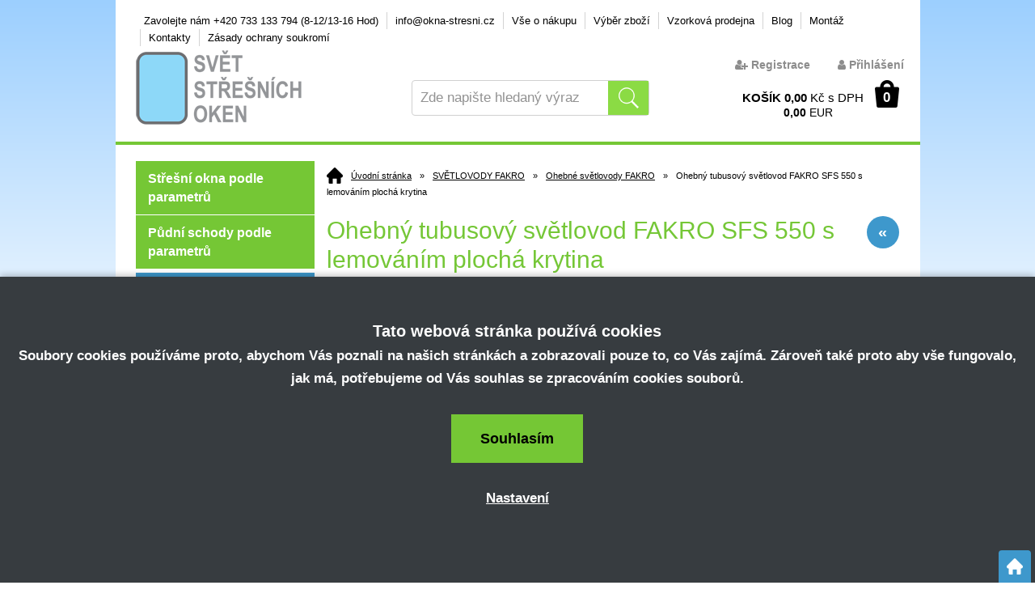

--- FILE ---
content_type: text/html; charset=windows-1250
request_url: https://www.okna-stresni.cz/ohebny-tubusovy-svetlovod-fakro-sfs-550-s-lemovanim-plocha-krytina-ean80DA33.php
body_size: 27531
content:
<!DOCTYPE html>
<html lang="cs">
<head>
    <script>
        window.dataLayer = window.dataLayer || [];
        function gtag(){dataLayer.push(arguments);}
        gtag('consent', 'default', {
            'ad_storage': 'denied',
            'analytics_storage': 'denied',
            'ad_user_data': 'denied',
            'ad_personalization': 'denied',
            'security_storage': 'granted',
            'wait_for_update': 500
        });
    </script>
    <script>(function(w,d,t,r,u){var f,n,i;w[u]=w[u]||[],f=function(){var o={ti:"187104024", enableAutoSpaTracking: true};o.q=w[u],w[u]=new UET(o),w[u].push("pageLoad")},n=d.createElement(t),n.src=r,n.async=1,n.onload=n.onreadystatechange=function(){var s=this.readyState;s&&s!=="loaded"&&s!=="complete"||(f(),n.onload=n.onreadystatechange=null)},i=d.getElementsByTagName(t)[0],i.parentNode.insertBefore(n,i)})(window,document,"script","//bat.bing.com/bat.js","uetq");</script>
    <meta http-equiv="Content-type" content="text/html; charset=windows-1250" />
        <title>Ohebný tubusový světlovod FAKRO SFS 550 s lemováním plochá krytina</title>
    <meta name="Description" lang="cs" content="Ohebný tubusový světlovod FAKRO SFS 550 s lemováním plochá krytina - Světlovody s plochým zasklením, jejichž prvky se montují v ploše střechy a nevyčnívají nad úroveň střešní krytiny, takže nenarušují jednolitost střechy. Hlavním účelem světlovodu je zaji..." />
    <meta name="Keywords" lang="cs" content="Ohebný tubusový světlovod FAKRO SFS 550 s lemováním plochá krytina, Ohebné světlovody FAKRO" />
    <meta name="Author" content="SOFICO-CZ, a. s. | www.sofico.cz" />
    <meta name="SKYPE_TOOLBAR" content="SKYPE_TOOLBAR_PARSER_COMPATIBLE" />
        <meta property="og:image" content="https://www.okna-stresni.cz/pic_zbozi_det/_thb_80da33.jpg" />
            
        <meta name="robots" content="all, follow, index" />
                            <link rel="canonical" href="https://www.okna-stresni.cz/ohebny-tubusovy-svetlovod-fakro-sfs-550-s-lemovanim-plocha-krytina-ean80DA33.php" />
            <meta property="og:url" content="https://www.okna-stresni.cz/ohebny-tubusovy-svetlovod-fakro-sfs-550-s-lemovanim-plocha-krytina-ean80DA33.php" />
            <meta property="og:title" content="Ohebný tubusový světlovod FAKRO SFS 550 s lemováním plochá krytina" />
            <meta property="og:description" content="Ohebný tubusový světlovod FAKRO SFS 550 s lemováním plochá krytina - Světlovody s plochým zasklením, jejichž prvky se montují v ploše střechy a nevyčnívají nad úroveň střešní krytiny, takže nenarušují jednolitost střechy. Hlavním účelem světlovodu je zaji..." />
                <link rel="home" href="https://www.okna-stresni.cz/" />
    <link rel="shortcut icon" href="https://www.okna-stresni.cz/grafika/favicon-okno.ico" />
    <link rel="stylesheet" type="text/css" media="all" href="https://www.okna-stresni.cz/css/font-awesome-4.7.0/css/font-awesome.min.css" />
            <link rel="stylesheet" type="text/css" media="all" href="https://www.okna-stresni.cz/css/styles.min.css?2001202617" />
        <!--[if IE 8]>
      <link rel="stylesheet" type="text/css" href="https://www.okna-stresni.cz/css/ie/ie8.css?2001202617" />
    <![endif]-->
        <meta content="width=device-width, initial-scale=1.0, maximum-scale=100.0, minimum-scale=1.0, user-scalable=yes" name="viewport" />
            <link rel="stylesheet" type="text/css" media="screen and (max-width: 750px)" href="https://www.okna-stresni.cz/css/mobil/mobil.min.css?2001202617" />
        
    <!--[if lt IE 7]>
    <script defer type="text/javascript" src="https://www.okna-stresni.cz/js/pngfix.js"></script>
    <![endif]-->
    <script type="text/javascript" src="//ajax.googleapis.com/ajax/libs/jquery/1.10.2/jquery.min.js"></script>
    <script type="text/javascript" src="//ajax.googleapis.com/ajax/libs/jqueryui/1.10.2/jquery-ui.min.js"></script>
            <script type="text/javascript" src="https://www.okna-stresni.cz/js/js-scripts.min.js?2001202617"></script>
            <script type="text/javascript" src="https://www.okna-stresni.cz/js/jsphp-scripts.js?2001202617&cookies=1"></script>
        
    <meta name="google-site-verification" content="UcqJU9Obxg9MBEDzBPRjMP9yczhe3nyZ3E6eSZeglB4" />
            <!-- Google Tag Manager -->
        <script>(function(w,d,s,l,i){w[l]=w[l]||[];w[l].push({'gtm.start':
        new Date().getTime(),event:'gtm.js'});var f=d.getElementsByTagName(s)[0],
        j=d.createElement(s),dl=l!='dataLayer'?'&l='+l:'';j.async=true;j.src=
        'https://www.googletagmanager.com/gtm.js?id='+i+dl;f.parentNode.insertBefore(j,f);
        })(window,document,'script','dataLayer','GTM-56G9X57');</script>
        <!-- End Google Tag Manager -->

        <!-- Global site tag (gtag.js) - Google Ads: 843689373 -->
        <script async src="https://www.googletagmanager.com/gtag/js?id=AW-843689373"></script>
        <script>
            window.dataLayer = window.dataLayer || [];
            function gtag(){dataLayer.push(arguments);}
            gtag('js', new Date());
            gtag('config', 'AW-843689373');
        </script>
        </head>

<body id="p-dp" class=" pc-ver">
        <!-- Google Tag Manager (noscript) -->
        <noscript><iframe src="https://www.googletagmanager.com/ns.html?id=GTM-56G9X57"
        height="0" width="0" style="display:none;visibility:hidden"></iframe></noscript>
        <!-- End Google Tag Manager (noscript) -->
        
    <div id="top_bar_bg" class="noprint">
        <div id="top_bar" class="top_bar grid">
                        <div id="top_bar_right">
                
    <div class="menu menu_1 noprint">
      <ul><li class="level_1  first id_18"><a class="level_1  first id_18" href="https://www.okna-stresni.cz/zavolejte-nam-420-733-133-794-8-12-13-16-hod-pg18.php">Zavolejte nám +420 733 133 794 (8-12/13-16 Hod)</a></li><li class="level_1 id_27"><a class="level_1 id_27" href="https://www.okna-stresni.cz/info-okna-stresni-cz-pg27.php">info@okna-stresni.cz</a></li><li class="level_1 id_1"><a class="level_1 id_1" href="https://www.okna-stresni.cz/vse-o-nakupu-pg1.php">Vše o nákupu</a><ul class="level_1"><li class="level_2"><a class="level_2" href="https://www.okna-stresni.cz/doprava-a-prevzeti-zbozi-pg10.php">Doprava a převzetí zboží</a></li><li class="level_2"><a class="level_2" href="https://www.okna-stresni.cz/prevzeti-zbozi-pg25.php">Převzetí zboží</a></li><li class="level_2"><a class="level_2" href="https://www.okna-stresni.cz/jak-nakupovat-pg2.php">Jak nakupovat</a></li><li class="level_2"><a class="level_2" href="https://www.okna-stresni.cz/obchodni-podminky-pg3.php">Obchodní podmínky</a></li><li class="level_2"><a class="level_2" href="https://www.okna-stresni.cz/vraceni-zbozi-pg23.php">Vrácení zboží</a></li><li class="level_2"><a class="level_2" href="https://www.okna-stresni.cz/vraceni-zbozi-postup-pg33.php">Vrácení zboží - Postup</a></li><li class="level_2"><a class="level_2" href="https://www.okna-stresni.cz/reklamace-pg24.php">Reklamace</a></li><li class="level_2"><a class="level_2" href="https://www.okna-stresni.cz/ceny-dopravy-pg32.php">Ceny dopravy</a></li><li class="level_2"><a class="level_2" href="https://www.okna-stresni.cz/zasady-ochrany-osobnich-udaju-pg21.php">Zásady ochrany osobních údajů</a></li></ul></li><li class="level_1 id_26"><a class="level_1 id_26" href="https://www.okna-stresni.cz/vyber-zbozi-pg26.php">Výběr zboží</a><ul class="level_1"><li class="level_2"><a class="level_2" href="https://www.okna-stresni.cz/vyber-vhodneho-okna-pg11.php">Výběr vhodného okna</a></li><li class="level_2"><a class="level_2" href="https://www.okna-stresni.cz/vyber-vhodne-rolety-zaluzie-pg22.php">Výběr vhodné rolety / žaluzie</a></li><li class="level_2"><a class="level_2" href="https://www.okna-stresni.cz/ke-stazeni-pg14.php">Ke stažení</a></li><li class="level_2"><a class="level_2" href="https://www.okna-stresni.cz/tabulky-velikosti-oken-a-doplnku-pg28.php">Tabulky velikostí oken a doplňků</a></li><li class="level_2"><a class="level_2" href="https://www.okna-stresni.cz/univerzalni-rady-k-vyberu-pg29.php">Univerzální rady k výběru</a></li><li class="level_2"><a class="level_2" href="https://www.okna-stresni.cz/vyrobni-typove-stitky-oken-pg30.php">Výrobní (typové) štítky oken</a></li><li class="level_2"><a class="level_2" href="https://www.okna-stresni.cz/doprava-a-prevzeti-zbozi-pg10.php">Způsoby dopravy a platby</a></li><li class="level_2"><a class="level_2" href="https://www.okna-stresni.cz/vyrobce-fakro-pg34.php">Výrobce FAKRO</a></li><li class="level_2"><a class="level_2" href="https://www.okna-stresni.cz/vyber-pudnich-schodu-pg35.php">Výběr půdních schodů</a></li></ul></li><li class="level_1 id_13"><a class="level_1 id_13" href="https://www.okna-stresni.cz/vzorkova-prodejna-pg13.php">Vzorková prodejna</a></li><li class="level_1 id_6"><a class="level_1 id_6" href="/clanky.php">Blog</a></li><li class="level_1 id_7"><a class="level_1 id_7" href="https://www.okna-stresni.cz/montaz-pg7.php">Montáž</a></li><li class="level_1 id_4"><a class="level_1 id_4" href="https://www.okna-stresni.cz/kontakty-pg4.php">Kontakty</a></li><li class="level_1  last id_20"><a class="level_1  last id_20" href="https://www.okna-stresni.cz/zasady-ochrany-osobnich-udaju-pg21.php">Zásady ochrany soukromí</a></li></ul>
      <div class="cleaner"></div>
    </div>
                </div>
            
                        <div class="cleaner"></div>
        </div>
    </div>

    <div id="header_bg" class="noprint">
        <div id="header" class="grid">
             <a id="logo" href="https://www.okna-stresni.cz/"></a>  
    <div class="search">
        <form method="get" action="https://www.okna-stresni.cz/vyhledavani.php" class="asholder" id="frmVyhledavani" onsubmit="return checkVyhledavaniForm()">
            <div class="search_1">
                <span class="search_input"><input accesskey="4" id="vyhledavani_text" class="input_text it-search" type="text" name="katalog-hledany-string" maxlength="100" value="Zde napište hledaný výraz" onfocus="if (this.value==this.defaultValue){this.value='';}" onblur="if (this.value==''){this.value=this.defaultValue;}" /></span>
                <span class="search_button"><input class="input_submit bt-search" type="submit" value="" /></span>
            </div>
        </form>
        <div id="naseptavac_content"></div>
    </div> 
    <div id="basket">
        <a id="basket_link" href="https://www.okna-stresni.cz/kosik.php" accesskey="5">
            <span class="nadpis">
                <span id="basket_show_popup" onclick="document.getElementById('basket_products').style.display='block'; return false;"></span>
                Košík
            </span>
            <span id="basket_price">
                <span id="basket_suma">0,00</span>
                <span id="basket_mena">Kč s DPH</span>
            </span>
            <span id="basket_price_eur">
                <span id="basket_suma_eur">0,00</span>
                <span id="basket_mena_eur">EUR</span>
            </span>
            <span id="basket_ks">                  
                0 
            </span>
        </a>
   
        <div id="basket_products" class="close_popup_click_outside">
            <div id="basket_products_1">
                <span id="basket_close" class="close_icon" onclick="document.getElementById('basket_products').style.display='none'; return false;">X</span>
                <a id="basket_products_icon" href="https://www.okna-stresni.cz/kosik.php">0</a>
                <div class="nadpis">
                    Košík
                    <span class="basket_price"></span>
                </div>
                <div class="nadpis_table">
                    <span>OBSAH KOŠÍKU</span>
                </div>
                <div id="basket_products_tbl"></div>
                <div>
                    <a class="button big" href="https://www.okna-stresni.cz/prihlaseni.php">PŘIHLÁSIT SE</a>              
                    <a class="button big kosik" href="https://www.okna-stresni.cz/kosik.php">PŘEJÍT DO KOŠÍKU</a>
                </div>
                
                    <div class="link">
                        <a href="https://www.okna-stresni.cz/registrace.php">Nová registrace</a><br />
                        <a href="https://www.okna-stresni.cz/prihlaseni.php">Zapomněli jste heslo ?</a>
                    </div>
                
            </div>
        </div>
    </div> <div id="user_box">
        <div id="registrace">
            <a accesskey="7" href="https://www.okna-stresni.cz/registrace.php"><i class="fa fa-user-plus"></i> Registrace</a>
        </div>        
    <div id="login" onclick="show_login_form();return false;">
        <a id="login_link" href="https://www.okna-stresni.cz/prihlaseni.php" accesskey="6">
            <span class="nadpis">
                <i class="fa fa-user"></i> Přihlášení
            </span>
        </a>
    </div>   
    <div id="login_form" class="close_popup_click_outside">
        <div id="login_form_1">
            <span id="login_close" class="close_icon" onclick="close_login_form();">X</span>
            <div class="nadpis">
                <i class="fa fa-user"></i> Přihlášení
            </div>
            <div class="content"> 
                
        <form method="post" action="https://www.okna-stresni.cz/prihlaseni.php" onsubmit="return checkForm(this)">
            <div>
                <input type="hidden" name="action" value="prihlaseni-login" />
                <input type="hidden" name="pobocka_login" value="1" />
            </div>
            <table>
                <tr>
                    <td colspan="2">
                        <input accesskey="6" class="input_text" id="log-box-name" type="text" name="username" value="" placeholder="přihlašovací jméno" />
                    </td>
                </tr>
                <tr>
                    <td colspan="2">
                        <input class="input_text" id="log-box-pass" type="password" name="password" value="" placeholder="heslo" />
                    </td>
                </tr>
                <tr>
                    <td>
                        <input class="input_submit button big" type="submit" value="Přihlásit" />
                    </td>
                    <td>
                        <a href="https://www.okna-stresni.cz/prihlaseni.php" rel="nofollow">Zapomněli jste heslo?</a><br />
                        <a accesskey="7" href="https://www.okna-stresni.cz/registrace.php" rel="nofollow"><i class="fa fa-user-plus"></i> Registrace</a>
                    </td>
                </tr>
            </table>
        </form>         
            </div>
        </div>
    </div></div>            <div class="cleaner"></div>
        </div>
    </div>

    
    <div id="content_bg">
        <div id="content" class="grid">
            
            
                        <div id="col-1" class="noprint">
                <div id="col-1-in">
                    <div><a class="vyber_dle_parametru" href="/vyber_oken.php">Střešní okna podle parametrů</a> <a class="vyber_dle_parametru" href="/vyber_schodu.php">Půdní schody podle parametrů</a></div>


    <div class="categories_bg">
        <div id="cat1mobil_show" class="mobil categories_mobil_show show" onclick="tree_categories('#cat1mobil_show', '#cat1');">
            Kategorie zboží<span class="icon"></span>
        </div>
        <div id="cat1" class="categories_tree hidden">
            <ul>
            <li class='9338e8b839 level_1 subcategories    '>
              <span class='icon 9338e8b839 level_1 subcategories  ' onclick="open_close_categories('9338e8b839', this);" ></span>
              <span class='a_bg level_1 subcategories'>
                  
                  <a class='9338e8b839 level_1 subcategories   ' title='VÝPRODEJ SKLADU' href='https://www.okna-stresni.cz/vyprodej-skladu'>          
                    <span class='name level_1'><i class="hover_icon level_1 fa fa-angle-right"></i>VÝPRODEJ SKLADU</span>                   
                  </a>
              </span><ul class='9338e8b839 level_1 subcategories  '>
            <li class='91dc09d6e1 level_2 nosubcategories   is_foto '>
              <span class='icon 91dc09d6e1 level_2 nosubcategories  ' ></span>
              <span class='a_bg level_2 nosubcategories'>
                  
                <a class='foto level_2' href='https://www.okna-stresni.cz/vyprodej-skladu-stresni-okna-katskup31183.php' title='Střešní okna'>
                    <img src='https://www.okna-stresni.cz/pic_skupiny_zbozi/9a6f357ff98cea96f4138962a3974550.jpg' alt='Střešní okna' title='Střešní okna' />
                </a>
                
                  <a class='91dc09d6e1 level_2 nosubcategories   is_foto' title='Střešní okna' href='https://www.okna-stresni.cz/vyprodej-skladu-stresni-okna-katskup31183.php'>          
                    <span class='name level_2'>Střešní okna</span>                   
                  </a>
              </span></li>
            <li class='bcd595cb6c level_2 nosubcategories   is_foto '>
              <span class='icon bcd595cb6c level_2 nosubcategories  ' ></span>
              <span class='a_bg level_2 nosubcategories'>
                  
                <a class='foto level_2' href='https://www.okna-stresni.cz/vyprodej-skladu-pudni-schody-katskup77755.php' title='Půdní schody'>
                    <img src='https://www.okna-stresni.cz/pic_skupiny_zbozi/9d6cdeaff92258752ae8bd226ae70faa.jpg' alt='Půdní schody' title='Půdní schody' />
                </a>
                
                  <a class='bcd595cb6c level_2 nosubcategories   is_foto' title='Půdní schody' href='https://www.okna-stresni.cz/vyprodej-skladu-pudni-schody-katskup77755.php'>          
                    <span class='name level_2'>Půdní schody</span>                   
                  </a>
              </span></li></ul></li>
            <li class='7c0d0240f4 level_1 subcategories    '>
              <span class='icon 7c0d0240f4 level_1 subcategories  ' onclick="open_close_categories('7c0d0240f4', this);" ></span>
              <span class='a_bg level_1 subcategories'>
                  
                  <a class='7c0d0240f4 level_1 subcategories   ' title='STŘEŠNÍ OKNA BAUSTAR' href='https://www.okna-stresni.cz/stresni-okna-baustar'>          
                    <span class='name level_1'><i class="hover_icon level_1 fa fa-angle-right"></i>STŘEŠNÍ OKNA BAUSTAR</span>                   
                  </a>
              </span><ul class='7c0d0240f4 level_1 subcategories  '>
            <li class='b7c386cf60 level_2 nosubcategories   is_foto '>
              <span class='icon b7c386cf60 level_2 nosubcategories  ' ></span>
              <span class='a_bg level_2 nosubcategories'>
                  
                <a class='foto level_2' href='https://www.okna-stresni.cz/stresni-okna-baustar-plastova-vysuvne-kyvna-okna-3sklo-katskup11986.php' title='Plastová výsuvně-kyvná okna 3sklo'>
                    <img src='https://www.okna-stresni.cz/pic_skupiny_zbozi/c41ea8bdb14a280e8e14bf8b3c8b9f39.jpg' alt='Plastová výsuvně-kyvná okna 3sklo' title='Plastová výsuvně-kyvná okna 3sklo' />
                </a>
                
                  <a class='b7c386cf60 level_2 nosubcategories   is_foto' title='Plastová výsuvně-kyvná okna 3sklo' href='https://www.okna-stresni.cz/stresni-okna-baustar-plastova-vysuvne-kyvna-okna-3sklo-katskup11986.php'>          
                    <span class='name level_2'>Plastová výsuvně-kyvná okna 3sklo</span>                   
                  </a>
              </span></li>
            <li class='8eba1f196f level_2 nosubcategories   is_foto '>
              <span class='icon 8eba1f196f level_2 nosubcategories  ' ></span>
              <span class='a_bg level_2 nosubcategories'>
                  
                <a class='foto level_2' href='https://www.okna-stresni.cz/plastova-stresni-okna-vysuvne-kyvna-baustar' title='Plastová výsuvně-kyvná okna'>
                    <img src='https://www.okna-stresni.cz/pic_skupiny_zbozi/26c7d644d4d590ee825ab8034c51a85e.jpg' alt='Plastová výsuvně-kyvná okna' title='Plastová výsuvně-kyvná okna' />
                </a>
                
                  <a class='8eba1f196f level_2 nosubcategories   is_foto' title='Plastová výsuvně-kyvná okna' href='https://www.okna-stresni.cz/plastova-stresni-okna-vysuvne-kyvna-baustar'>          
                    <span class='name level_2'>Plastová výsuvně-kyvná okna</span>                   
                  </a>
              </span></li>
            <li class='8c4acecc46 level_2 nosubcategories   is_foto '>
              <span class='icon 8c4acecc46 level_2 nosubcategories  ' ></span>
              <span class='a_bg level_2 nosubcategories'>
                  
                <a class='foto level_2' href='https://www.okna-stresni.cz/lemovani-oken-plocha-krytina-baustar' title='Lemování - plochá krytina'>
                    <img src='https://www.okna-stresni.cz/pic_skupiny_zbozi/956546dc5f3c13bb4caf83fda123b954.jpg' alt='Lemování - plochá krytina' title='Lemování - plochá krytina' />
                </a>
                
                  <a class='8c4acecc46 level_2 nosubcategories   is_foto' title='Lemování - plochá krytina' href='https://www.okna-stresni.cz/lemovani-oken-plocha-krytina-baustar'>          
                    <span class='name level_2'>Lemování - plochá krytina</span>                   
                  </a>
              </span></li>
            <li class='42c1e0282f level_2 nosubcategories   is_foto '>
              <span class='icon 42c1e0282f level_2 nosubcategories  ' ></span>
              <span class='a_bg level_2 nosubcategories'>
                  
                <a class='foto level_2' href='https://www.okna-stresni.cz/lemovani-oken-profilovana-krytina-baustar' title='Lemování - profilovaná krytina'>
                    <img src='https://www.okna-stresni.cz/pic_skupiny_zbozi/eb318f42a3d4d0535b33f22c36b6ed64.jpg' alt='Lemování - profilovaná krytina' title='Lemování - profilovaná krytina' />
                </a>
                
                  <a class='42c1e0282f level_2 nosubcategories   is_foto' title='Lemování - profilovaná krytina' href='https://www.okna-stresni.cz/lemovani-oken-profilovana-krytina-baustar'>          
                    <span class='name level_2'>Lemování - profilovaná krytina</span>                   
                  </a>
              </span></li>
            <li class='3a9dcd60d4 level_2 nosubcategories   is_foto '>
              <span class='icon 3a9dcd60d4 level_2 nosubcategories  ' ></span>
              <span class='a_bg level_2 nosubcategories'>
                  
                <a class='foto level_2' href='https://www.okna-stresni.cz/zastinujici-rolety-listy-baustar' title='Zastiňující vnitřní rolety'>
                    <img src='https://www.okna-stresni.cz/pic_skupiny_zbozi/b63d8aea289d778d8c9e578ff2f970e5.jpg' alt='Zastiňující vnitřní rolety' title='Zastiňující vnitřní rolety' />
                </a>
                
                  <a class='3a9dcd60d4 level_2 nosubcategories   is_foto' title='Zastiňující vnitřní rolety' href='https://www.okna-stresni.cz/zastinujici-rolety-listy-baustar'>          
                    <span class='name level_2'>Zastiňující vnitřní rolety</span>                   
                  </a>
              </span></li>
            <li class='5a58791347 level_2 nosubcategories   is_foto '>
              <span class='icon 5a58791347 level_2 nosubcategories  ' ></span>
              <span class='a_bg level_2 nosubcategories'>
                  
                <a class='foto level_2' href='https://www.okna-stresni.cz/zatemnujici-rolety-listy-baustar' title='Zatemňující vnitřní rolety'>
                    <img src='https://www.okna-stresni.cz/pic_skupiny_zbozi/0ee068cef82f555576051f0a6f7c0385.jpg' alt='Zatemňující vnitřní rolety' title='Zatemňující vnitřní rolety' />
                </a>
                
                  <a class='5a58791347 level_2 nosubcategories   is_foto' title='Zatemňující vnitřní rolety' href='https://www.okna-stresni.cz/zatemnujici-rolety-listy-baustar'>          
                    <span class='name level_2'>Zatemňující vnitřní rolety</span>                   
                  </a>
              </span></li></ul></li>
            <li class='cf69f4a5c8 level_1 subcategories    '>
              <span class='icon cf69f4a5c8 level_1 subcategories  ' onclick="open_close_categories('cf69f4a5c8', this);" ></span>
              <span class='a_bg level_1 subcategories'>
                  
                  <a class='cf69f4a5c8 level_1 subcategories   ' title='STŘEŠNÍ OKNA FAKRO' href='https://www.okna-stresni.cz/stresni-okna-fakro'>          
                    <span class='name level_1'><i class="hover_icon level_1 fa fa-angle-right"></i>STŘEŠNÍ OKNA FAKRO</span>                   
                  </a>
              </span><ul class='cf69f4a5c8 level_1 subcategories  '>
            <li class='b5ccab1692 level_2 subcategories   is_foto '>
              <span class='icon b5ccab1692 level_2 subcategories  ' onclick="open_close_categories('b5ccab1692', this);" ></span>
              <span class='a_bg level_2 subcategories'>
                  
                <a class='foto level_2' href='https://www.okna-stresni.cz/drevena-stresni-okna-fakro' title='Dřevěná'>
                    <img src='https://www.okna-stresni.cz/pic_skupiny_zbozi/e67d5bb1242220d70e02a8569ffc2c79.jpg' alt='Dřevěná' title='Dřevěná' />
                </a>
                
                  <a class='b5ccab1692 level_2 subcategories   is_foto' title='Dřevěná' href='https://www.okna-stresni.cz/drevena-stresni-okna-fakro'>          
                    <span class='name level_2'>Dřevěná</span>                   
                  </a>
              </span><ul class='b5ccab1692 level_2 subcategories is_foto '>
            <li class='e7ba28c49c level_3 nosubcategories   is_foto '>
              <span class='icon e7ba28c49c level_3 nosubcategories  ' ></span>
              <span class='a_bg level_3 nosubcategories'>
                  
                <a class='foto level_3' href='https://www.okna-stresni.cz/drevena-stresni-okna-kyvna-fakro' title='Kyvná s ventilační klapkou'>
                    <img src='https://www.okna-stresni.cz/pic_skupiny_zbozi/c2a7a54dc2fd05d54b19593690e5698e.jpg' alt='Kyvná s ventilační klapkou' title='Kyvná s ventilační klapkou' />
                </a>
                
                  <a class='e7ba28c49c level_3 nosubcategories   is_foto' title='Kyvná s ventilační klapkou' href='https://www.okna-stresni.cz/drevena-stresni-okna-kyvna-fakro'>          
                    <span class='name level_3'>Kyvná s ventilační klapkou</span>                   
                  </a>
              </span></li>
            <li class='56d659319c level_3 nosubcategories   is_foto '>
              <span class='icon 56d659319c level_3 nosubcategories  ' ></span>
              <span class='a_bg level_3 nosubcategories'>
                  
                <a class='foto level_3' href='https://www.okna-stresni.cz/drevena-stresni-okna-s-bezpecnostim-zasklenim-fakro' title='Kyvná s bezpečnostním zasklením'>
                    <img src='https://www.okna-stresni.cz/pic_skupiny_zbozi/924e08e30b0fb837ff4210b6d3f39b95.jpg' alt='Kyvná s bezpečnostním zasklením' title='Kyvná s bezpečnostním zasklením' />
                </a>
                
                  <a class='56d659319c level_3 nosubcategories   is_foto' title='Kyvná s bezpečnostním zasklením' href='https://www.okna-stresni.cz/drevena-stresni-okna-s-bezpecnostim-zasklenim-fakro'>          
                    <span class='name level_3'>Kyvná s bezpečnostním zasklením</span>                   
                  </a>
              </span></li>
            <li class='2390aa0fdc level_3 nosubcategories   is_foto '>
              <span class='icon 2390aa0fdc level_3 nosubcategories  ' ></span>
              <span class='a_bg level_3 nosubcategories'>
                  
                <a class='foto level_3' href='https://www.okna-stresni.cz/drevena-stresni-okna-kyvna-trojsklo-fakro' title='Kyvná energoúsporná-TROJSKLO'>
                    <img src='https://www.okna-stresni.cz/pic_skupiny_zbozi/99439dd1938ab6ee31762056449e9eb3.jpg' alt='Kyvná energoúsporná-TROJSKLO' title='Kyvná energoúsporná-TROJSKLO' />
                </a>
                
                  <a class='2390aa0fdc level_3 nosubcategories   is_foto' title='Kyvná energoúsporná-TROJSKLO' href='https://www.okna-stresni.cz/drevena-stresni-okna-kyvna-trojsklo-fakro'>          
                    <span class='name level_3'>Kyvná energoúsporná-TROJSKLO</span>                   
                  </a>
              </span></li>
            <li class='dc24be566d level_3 nosubcategories   is_foto '>
              <span class='icon dc24be566d level_3 nosubcategories  ' ></span>
              <span class='a_bg level_3 nosubcategories'>
                  
                <a class='foto level_3' href='https://www.okna-stresni.cz/drevena-stresni-okna-elektro-fakro' title='Kyvná elektro ovládaná Z-Wave'>
                    <img src='https://www.okna-stresni.cz/pic_skupiny_zbozi/2893d614306b806d1672e546cafad1c9.jpg' alt='Kyvná elektro ovládaná Z-Wave' title='Kyvná elektro ovládaná Z-Wave' />
                </a>
                
                  <a class='dc24be566d level_3 nosubcategories   is_foto' title='Kyvná elektro ovládaná Z-Wave' href='https://www.okna-stresni.cz/drevena-stresni-okna-elektro-fakro'>          
                    <span class='name level_3'>Kyvná elektro ovládaná Z-Wave</span>                   
                  </a>
              </span></li>
            <li class='ec4639f37e level_3 nosubcategories   is_foto '>
              <span class='icon ec4639f37e level_3 nosubcategories  ' ></span>
              <span class='a_bg level_3 nosubcategories'>
                  
                <a class='foto level_3' href='https://www.okna-stresni.cz/drevena-stresni-okna-vyklopne-kyvna-fakro' title='Výklopně-kyvná'>
                    <img src='https://www.okna-stresni.cz/pic_skupiny_zbozi/98702994ed49c93bd7e6e5626b9f5f06.jpg' alt='Výklopně-kyvná' title='Výklopně-kyvná' />
                </a>
                
                  <a class='ec4639f37e level_3 nosubcategories   is_foto' title='Výklopně-kyvná' href='https://www.okna-stresni.cz/drevena-stresni-okna-vyklopne-kyvna-fakro'>          
                    <span class='name level_3'>Výklopně-kyvná</span>                   
                  </a>
              </span></li>
            <li class='ef1617602b level_3 nosubcategories   is_foto '>
              <span class='icon ef1617602b level_3 nosubcategories  ' ></span>
              <span class='a_bg level_3 nosubcategories'>
                  
                <a class='foto level_3' href='https://www.okna-stresni.cz/drevena-vyklopne-kyvna-energouporna-trojsklo-katskup361201.php' title='Výklopně-kyvná energoúporná-TROJSKLO'>
                    <img src='https://www.okna-stresni.cz/pic_skupiny_zbozi/641e9b2f17ad5c5846a358345afc6271.jpg' alt='Výklopně-kyvná energoúporná-TROJSKLO' title='Výklopně-kyvná energoúporná-TROJSKLO' />
                </a>
                
                  <a class='ef1617602b level_3 nosubcategories   is_foto' title='Výklopně-kyvná energoúporná-TROJSKLO' href='https://www.okna-stresni.cz/drevena-vyklopne-kyvna-energouporna-trojsklo-katskup361201.php'>          
                    <span class='name level_3'>Výklopně-kyvná energoúporná-TROJSKLO</span>                   
                  </a>
              </span></li>
            <li class='80505a95d8 level_3 nosubcategories   is_foto '>
              <span class='icon 80505a95d8 level_3 nosubcategories  ' ></span>
              <span class='a_bg level_3 nosubcategories'>
                  
                <a class='foto level_3' href='https://www.okna-stresni.cz/drevena-okna-pro-pasivni-domy-katskup78727.php' title='Okna pro pasivní domy'>
                    <img src='https://www.okna-stresni.cz/pic_skupiny_zbozi/56f3cb1bf17c3b547b76242c39891011.jpg' alt='Okna pro pasivní domy' title='Okna pro pasivní domy' />
                </a>
                
                  <a class='80505a95d8 level_3 nosubcategories   is_foto' title='Okna pro pasivní domy' href='https://www.okna-stresni.cz/drevena-okna-pro-pasivni-domy-katskup78727.php'>          
                    <span class='name level_3'>Okna pro pasivní domy</span>                   
                  </a>
              </span></li></ul></li>
            <li class='2f79e687b7 level_2 subcategories   is_foto '>
              <span class='icon 2f79e687b7 level_2 subcategories  ' onclick="open_close_categories('2f79e687b7', this);" ></span>
              <span class='a_bg level_2 subcategories'>
                  
                <a class='foto level_2' href='https://www.okna-stresni.cz/plastova-stresni-okna-fakro' title='Plastová'>
                    <img src='https://www.okna-stresni.cz/pic_skupiny_zbozi/955c18f279a7ca6d2c110c77d6e874d8.jpg' alt='Plastová' title='Plastová' />
                </a>
                
                  <a class='2f79e687b7 level_2 subcategories   is_foto' title='Plastová' href='https://www.okna-stresni.cz/plastova-stresni-okna-fakro'>          
                    <span class='name level_2'>Plastová</span>                   
                  </a>
              </span><ul class='2f79e687b7 level_2 subcategories is_foto '>
            <li class='8949592707 level_3 nosubcategories   is_foto '>
              <span class='icon 8949592707 level_3 nosubcategories  ' ></span>
              <span class='a_bg level_3 nosubcategories'>
                  
                <a class='foto level_3' href='https://www.okna-stresni.cz/plastova-stresni-okna-kyvna-fakro' title='Kyvná'>
                    <img src='https://www.okna-stresni.cz/pic_skupiny_zbozi/38df0c62fbcc088452cf48f98f25bda1.jpg' alt='Kyvná' title='Kyvná' />
                </a>
                
                  <a class='8949592707 level_3 nosubcategories   is_foto' title='Kyvná' href='https://www.okna-stresni.cz/plastova-stresni-okna-kyvna-fakro'>          
                    <span class='name level_3'>Kyvná</span>                   
                  </a>
              </span></li>
            <li class='9e2e1a51b5 level_3 nosubcategories   is_foto '>
              <span class='icon 9e2e1a51b5 level_3 nosubcategories  ' ></span>
              <span class='a_bg level_3 nosubcategories'>
                  
                <a class='foto level_3' href='https://www.okna-stresni.cz/plastova-stresni-okna-kyvna-trojsklo-fakro' title='Kyvná energoúsporná-TROJSKLO'>
                    <img src='https://www.okna-stresni.cz/pic_skupiny_zbozi/d9c6bc0c3fe5afdc594a5c0c478d3c49.jpg' alt='Kyvná energoúsporná-TROJSKLO' title='Kyvná energoúsporná-TROJSKLO' />
                </a>
                
                  <a class='9e2e1a51b5 level_3 nosubcategories   is_foto' title='Kyvná energoúsporná-TROJSKLO' href='https://www.okna-stresni.cz/plastova-stresni-okna-kyvna-trojsklo-fakro'>          
                    <span class='name level_3'>Kyvná energoúsporná-TROJSKLO</span>                   
                  </a>
              </span></li>
            <li class='b518e60e69 level_3 nosubcategories   is_foto '>
              <span class='icon b518e60e69 level_3 nosubcategories  ' ></span>
              <span class='a_bg level_3 nosubcategories'>
                  
                <a class='foto level_3' href='https://www.okna-stresni.cz/plastova-stresni-okna-vyklopne-kyvna-fakro' title='Výklopně-kyvná'>
                    <img src='https://www.okna-stresni.cz/pic_skupiny_zbozi/273da75a61db7bb678855474a6211b6f.jpg' alt='Výklopně-kyvná' title='Výklopně-kyvná' />
                </a>
                
                  <a class='b518e60e69 level_3 nosubcategories   is_foto' title='Výklopně-kyvná' href='https://www.okna-stresni.cz/plastova-stresni-okna-vyklopne-kyvna-fakro'>          
                    <span class='name level_3'>Výklopně-kyvná</span>                   
                  </a>
              </span></li>
            <li class='70c690c067 level_3 nosubcategories   is_foto '>
              <span class='icon 70c690c067 level_3 nosubcategories  ' ></span>
              <span class='a_bg level_3 nosubcategories'>
                  
                <a class='foto level_3' href='https://www.okna-stresni.cz/plastova-stresni-okna-vyklopne-kyvna-trojsklo-fakro' title='Výklopně-kyvná energoúsporná-TROJSKLO'>
                    <img src='https://www.okna-stresni.cz/pic_skupiny_zbozi/2a98379fc64295afcc74c5068913c204.jpg' alt='Výklopně-kyvná energoúsporná-TROJSKLO' title='Výklopně-kyvná energoúsporná-TROJSKLO' />
                </a>
                
                  <a class='70c690c067 level_3 nosubcategories   is_foto' title='Výklopně-kyvná energoúsporná-TROJSKLO' href='https://www.okna-stresni.cz/plastova-stresni-okna-vyklopne-kyvna-trojsklo-fakro'>          
                    <span class='name level_3'>Výklopně-kyvná energoúsporná-TROJSKLO</span>                   
                  </a>
              </span></li></ul></li>
            <li class='6de5d9616f level_2 subcategories   is_foto '>
              <span class='icon 6de5d9616f level_2 subcategories  ' onclick="open_close_categories('6de5d9616f', this);" ></span>
              <span class='a_bg level_2 subcategories'>
                  
                <a class='foto level_2' href='https://www.okna-stresni.cz/lemovani-oken-fakro' title='Lemování'>
                    <img src='https://www.okna-stresni.cz/pic_skupiny_zbozi/9ec27e4b2c3f0cd38f5fc25629c42662.jpg' alt='Lemování' title='Lemování' />
                </a>
                
                  <a class='6de5d9616f level_2 subcategories   is_foto' title='Lemování' href='https://www.okna-stresni.cz/lemovani-oken-fakro'>          
                    <span class='name level_2'>Lemování</span>                   
                  </a>
              </span><ul class='6de5d9616f level_2 subcategories is_foto '>
            <li class='6642f2caa4 level_3 nosubcategories   is_foto '>
              <span class='icon 6642f2caa4 level_3 nosubcategories  ' ></span>
              <span class='a_bg level_3 nosubcategories'>
                  
                <a class='foto level_3' href='https://www.okna-stresni.cz/lemovani-oken-plocha-krytina-fakro' title='Pro plochou krytinu'>
                    <img src='https://www.okna-stresni.cz/pic_skupiny_zbozi/dcf1028f34138b34fddf7cad6ddce399.jpg' alt='Pro plochou krytinu' title='Pro plochou krytinu' />
                </a>
                
                  <a class='6642f2caa4 level_3 nosubcategories   is_foto' title='Pro plochou krytinu' href='https://www.okna-stresni.cz/lemovani-oken-plocha-krytina-fakro'>          
                    <span class='name level_3'>Pro plochou krytinu</span>                   
                  </a>
              </span></li>
            <li class='46d9cd17a2 level_3 nosubcategories   is_foto '>
              <span class='icon 46d9cd17a2 level_3 nosubcategories  ' ></span>
              <span class='a_bg level_3 nosubcategories'>
                  
                <a class='foto level_3' href='https://www.okna-stresni.cz/lemovani-oken-profilovana-krytina' title='Pro profilovanou krytinu'>
                    <img src='https://www.okna-stresni.cz/pic_skupiny_zbozi/a7b43f4c58285926cd6a6f0f9a699c89.jpg' alt='Pro profilovanou krytinu' title='Pro profilovanou krytinu' />
                </a>
                
                  <a class='46d9cd17a2 level_3 nosubcategories   is_foto' title='Pro profilovanou krytinu' href='https://www.okna-stresni.cz/lemovani-oken-profilovana-krytina'>          
                    <span class='name level_3'>Pro profilovanou krytinu</span>                   
                  </a>
              </span></li>
            <li class='21e83afd1c level_3 nosubcategories   is_foto '>
              <span class='icon 21e83afd1c level_3 nosubcategories  ' ></span>
              <span class='a_bg level_3 nosubcategories'>
                  
                <a class='foto level_3' href='https://www.okna-stresni.cz/lemovani-oken-profilovana-krytina-xdp-fakro' title='Pro profilovanou krytinu + IZOLACE XDP'>
                    <img src='https://www.okna-stresni.cz/pic_skupiny_zbozi/68fed44399e4a93f73a0187f3f68674a.jpg' alt='Pro profilovanou krytinu + IZOLACE XDP' title='Pro profilovanou krytinu + IZOLACE XDP' />
                </a>
                
                  <a class='21e83afd1c level_3 nosubcategories   is_foto' title='Pro profilovanou krytinu + IZOLACE XDP' href='https://www.okna-stresni.cz/lemovani-oken-profilovana-krytina-xdp-fakro'>          
                    <span class='name level_3'>Pro profilovanou krytinu + IZOLACE XDP</span>                   
                  </a>
              </span></li>
            <li class='8832767759 level_3 nosubcategories   is_foto '>
              <span class='icon 8832767759 level_3 nosubcategories  ' ></span>
              <span class='a_bg level_3 nosubcategories'>
                  
                <a class='foto level_3' href='https://www.okna-stresni.cz/lemovani-oken-vysokoprofilovana-krytina-fakro' title='Pro vysokoprofilovanou krytiny'>
                    <img src='https://www.okna-stresni.cz/pic_skupiny_zbozi/83b9a7280e66945f1a52875ad1fce4e8.jpg' alt='Pro vysokoprofilovanou krytiny' title='Pro vysokoprofilovanou krytiny' />
                </a>
                
                  <a class='8832767759 level_3 nosubcategories   is_foto' title='Pro vysokoprofilovanou krytiny' href='https://www.okna-stresni.cz/lemovani-oken-vysokoprofilovana-krytina-fakro'>          
                    <span class='name level_3'>Pro vysokoprofilovanou krytiny</span>                   
                  </a>
              </span></li>
            <li class='4205936adf level_3 nosubcategories   is_foto '>
              <span class='icon 4205936adf level_3 nosubcategories  ' ></span>
              <span class='a_bg level_3 nosubcategories'>
                  
                <a class='foto level_3' href='https://www.okna-stresni.cz/lemovani-oken-profilovana-krytina-termoizolacni-fakro' title='Termoizolační - pro profilovanou krytinu'>
                    <img src='https://www.okna-stresni.cz/pic_skupiny_zbozi/c6fb7aae894529b4f9c60abb35ff58da.jpg' alt='Termoizolační - pro profilovanou krytinu' title='Termoizolační - pro profilovanou krytinu' />
                </a>
                
                  <a class='4205936adf level_3 nosubcategories   is_foto' title='Termoizolační - pro profilovanou krytinu' href='https://www.okna-stresni.cz/lemovani-oken-profilovana-krytina-termoizolacni-fakro'>          
                    <span class='name level_3'>Termoizolační - pro profilovanou krytinu</span>                   
                  </a>
              </span></li></ul></li>
            <li class='f6f0db7263 level_2 subcategories   is_foto '>
              <span class='icon f6f0db7263 level_2 subcategories  ' onclick="open_close_categories('f6f0db7263', this);" ></span>
              <span class='a_bg level_2 subcategories'>
                  
                <a class='foto level_2' href='https://www.okna-stresni.cz/doplnky-fakro' title='Doplňky'>
                    <img src='https://www.okna-stresni.cz/pic_skupiny_zbozi/cabd26c9f4247c1234aa4d294e3afff7.jpg' alt='Doplňky' title='Doplňky' />
                </a>
                
                  <a class='f6f0db7263 level_2 subcategories   is_foto' title='Doplňky' href='https://www.okna-stresni.cz/doplnky-fakro'>          
                    <span class='name level_2'>Doplňky</span>                   
                  </a>
              </span><ul class='f6f0db7263 level_2 subcategories is_foto '>
            <li class='d7ea515173 level_3 nosubcategories   is_foto '>
              <span class='icon d7ea515173 level_3 nosubcategories  ' ></span>
              <span class='a_bg level_3 nosubcategories'>
                  
                <a class='foto level_3' href='https://www.okna-stresni.cz/vnejsi-markyzy-fakro' title='Markýza vnější'>
                    <img src='https://www.okna-stresni.cz/pic_skupiny_zbozi/9234afe34a232830e39dbd4ea0b43bc6.jpg' alt='Markýza vnější' title='Markýza vnější' />
                </a>
                
                  <a class='d7ea515173 level_3 nosubcategories   is_foto' title='Markýza vnější' href='https://www.okna-stresni.cz/vnejsi-markyzy-fakro'>          
                    <span class='name level_3'>Markýza vnější</span>                   
                  </a>
              </span></li>
            <li class='53d365d791 level_3 nosubcategories   is_foto '>
              <span class='icon 53d365d791 level_3 nosubcategories  ' ></span>
              <span class='a_bg level_3 nosubcategories'>
                  
                <a class='foto level_3' href='https://www.okna-stresni.cz/zaluzie-fakro' title='Žaluzie'>
                    <img src='https://www.okna-stresni.cz/pic_skupiny_zbozi/e36fd8899930bc1f897e71d863e46d93.jpg' alt='Žaluzie' title='Žaluzie' />
                </a>
                
                  <a class='53d365d791 level_3 nosubcategories   is_foto' title='Žaluzie' href='https://www.okna-stresni.cz/zaluzie-fakro'>          
                    <span class='name level_3'>Žaluzie</span>                   
                  </a>
              </span></li>
            <li class='749cc3b1b4 level_3 nosubcategories   is_foto '>
              <span class='icon 749cc3b1b4 level_3 nosubcategories  ' ></span>
              <span class='a_bg level_3 nosubcategories'>
                  
                <a class='foto level_3' href='https://www.okna-stresni.cz/zastinujici-rolety-hacky-fakro' title='Zastiňující roleta na háčky'>
                    <img src='https://www.okna-stresni.cz/pic_skupiny_zbozi/666759591d65ceca5a1f5c2e66f6760c.jpg' alt='Zastiňující roleta na háčky' title='Zastiňující roleta na háčky' />
                </a>
                
                  <a class='749cc3b1b4 level_3 nosubcategories   is_foto' title='Zastiňující roleta na háčky' href='https://www.okna-stresni.cz/zastinujici-rolety-hacky-fakro'>          
                    <span class='name level_3'>Zastiňující roleta na háčky</span>                   
                  </a>
              </span></li>
            <li class='d9edc50c99 level_3 nosubcategories   is_foto '>
              <span class='icon d9edc50c99 level_3 nosubcategories  ' ></span>
              <span class='a_bg level_3 nosubcategories'>
                  
                <a class='foto level_3' href='https://www.okna-stresni.cz/zastinujici-rolety-listy-fakro' title='Zastiňující roleta v lištách'>
                    <img src='https://www.okna-stresni.cz/pic_skupiny_zbozi/f4131d16ad826865559ca1f49d09583b.jpg' alt='Zastiňující roleta v lištách' title='Zastiňující roleta v lištách' />
                </a>
                
                  <a class='d9edc50c99 level_3 nosubcategories   is_foto' title='Zastiňující roleta v lištách' href='https://www.okna-stresni.cz/zastinujici-rolety-listy-fakro'>          
                    <span class='name level_3'>Zastiňující roleta v lištách</span>                   
                  </a>
              </span></li>
            <li class='533aa96661 level_3 nosubcategories   is_foto '>
              <span class='icon 533aa96661 level_3 nosubcategories  ' ></span>
              <span class='a_bg level_3 nosubcategories'>
                  
                <a class='foto level_3' href='https://www.okna-stresni.cz/zatemnujici-rolety-listy-fakro' title='Zatemňující roleta v lištách'>
                    <img src='https://www.okna-stresni.cz/pic_skupiny_zbozi/84a06bedc9c61e406302d311855dbeea.jpg' alt='Zatemňující roleta v lištách' title='Zatemňující roleta v lištách' />
                </a>
                
                  <a class='533aa96661 level_3 nosubcategories   is_foto' title='Zatemňující roleta v lištách' href='https://www.okna-stresni.cz/zatemnujici-rolety-listy-fakro'>          
                    <span class='name level_3'>Zatemňující roleta v lištách</span>                   
                  </a>
              </span></li>
            <li class='77baac99cf level_3 nosubcategories   is_foto '>
              <span class='icon 77baac99cf level_3 nosubcategories  ' ></span>
              <span class='a_bg level_3 nosubcategories'>
                  
                <a class='foto level_3' href='https://www.okna-stresni.cz/site-proti-hmyzu-fakro' title='Moskytiéra'>
                    <img src='https://www.okna-stresni.cz/pic_skupiny_zbozi/583df82953d83a62559c47d24643bffb.jpg' alt='Moskytiéra' title='Moskytiéra' />
                </a>
                
                  <a class='77baac99cf level_3 nosubcategories   is_foto' title='Moskytiéra' href='https://www.okna-stresni.cz/site-proti-hmyzu-fakro'>          
                    <span class='name level_3'>Moskytiéra</span>                   
                  </a>
              </span></li></ul></li>
            <li class='453af37f97 level_2 nosubcategories   is_foto '>
              <span class='icon 453af37f97 level_2 nosubcategories  ' ></span>
              <span class='a_bg level_2 nosubcategories'>
                  
                <a class='foto level_2' href='https://www.okna-stresni.cz/ovladaci-montazni-doplnky-fakro' title='Ovládací a montážní doplňky'>
                    <img src='https://www.okna-stresni.cz/pic_skupiny_zbozi/469605ca78a27edffd8e43e601f5938e.jpg' alt='Ovládací a montážní doplňky' title='Ovládací a montážní doplňky' />
                </a>
                
                  <a class='453af37f97 level_2 nosubcategories   is_foto' title='Ovládací a montážní doplňky' href='https://www.okna-stresni.cz/ovladaci-montazni-doplnky-fakro'>          
                    <span class='name level_2'>Ovládací a montážní doplňky</span>                   
                  </a>
              </span></li></ul></li>
            <li class='77bec6bb66 level_1 subcategories    '>
              <span class='icon 77bec6bb66 level_1 subcategories  ' onclick="open_close_categories('77bec6bb66', this);" ></span>
              <span class='a_bg level_1 subcategories'>
                  
                  <a class='77bec6bb66 level_1 subcategories   ' title='STŘEŠNÍ OKNA DACHSTAR-OKPOL' href='https://www.okna-stresni.cz/stresni-okna-dachstar'>          
                    <span class='name level_1'><i class="hover_icon level_1 fa fa-angle-right"></i>STŘEŠNÍ OKNA DACHSTAR-OKPOL</span>                   
                  </a>
              </span><ul class='77bec6bb66 level_1 subcategories  '>
            <li class='69e2b5f64b level_2 subcategories   is_foto '>
              <span class='icon 69e2b5f64b level_2 subcategories  ' onclick="open_close_categories('69e2b5f64b', this);" ></span>
              <span class='a_bg level_2 subcategories'>
                  
                <a class='foto level_2' href='https://www.okna-stresni.cz/drevena-stresni-okna-dachstar' title='Dřevěná'>
                    <img src='https://www.okna-stresni.cz/pic_skupiny_zbozi/b988aa3e8367a1a91b70be24e7a690d2.jpg' alt='Dřevěná' title='Dřevěná' />
                </a>
                
                  <a class='69e2b5f64b level_2 subcategories   is_foto' title='Dřevěná' href='https://www.okna-stresni.cz/drevena-stresni-okna-dachstar'>          
                    <span class='name level_2'>Dřevěná</span>                   
                  </a>
              </span><ul class='69e2b5f64b level_2 subcategories is_foto '>
            <li class='a4659978eb level_3 nosubcategories   is_foto '>
              <span class='icon a4659978eb level_3 nosubcategories  ' ></span>
              <span class='a_bg level_3 nosubcategories'>
                  
                <a class='foto level_3' href='https://www.okna-stresni.cz/drevena-stresni-okna-kyvna-bez-ventilacni-klapky-dachstar' title='Kyvná bez ventilační klapky DVOJSKLO'>
                    <img src='https://www.okna-stresni.cz/pic_skupiny_zbozi/6dbc4fddda3e246ec43fd0f022788fce.jpg' alt='Kyvná bez ventilační klapky DVOJSKLO' title='Kyvná bez ventilační klapky DVOJSKLO' />
                </a>
                
                  <a class='a4659978eb level_3 nosubcategories   is_foto' title='Kyvná bez ventilační klapky DVOJSKLO' href='https://www.okna-stresni.cz/drevena-stresni-okna-kyvna-bez-ventilacni-klapky-dachstar'>          
                    <span class='name level_3'>Kyvná bez ventilační klapky DVOJSKLO</span>                   
                  </a>
              </span></li>
            <li class='5a493ead42 level_3 nosubcategories   is_foto '>
              <span class='icon 5a493ead42 level_3 nosubcategories  ' ></span>
              <span class='a_bg level_3 nosubcategories'>
                  
                <a class='foto level_3' href='https://www.okna-stresni.cz/drevena-stresni-okna-kyvna-enevi-s-ventilacni-klapkou-dachstar' title='Kyvná s ventilační klapkou DVOJSKLO'>
                    <img src='https://www.okna-stresni.cz/pic_skupiny_zbozi/ed2fef21d47637431e7b4533f840aaba.jpg' alt='Kyvná s ventilační klapkou DVOJSKLO' title='Kyvná s ventilační klapkou DVOJSKLO' />
                </a>
                
                  <a class='5a493ead42 level_3 nosubcategories   is_foto' title='Kyvná s ventilační klapkou DVOJSKLO' href='https://www.okna-stresni.cz/drevena-stresni-okna-kyvna-enevi-s-ventilacni-klapkou-dachstar'>          
                    <span class='name level_3'>Kyvná s ventilační klapkou DVOJSKLO</span>                   
                  </a>
              </span></li>
            <li class='23f97ff013 level_3 nosubcategories   is_foto '>
              <span class='icon 23f97ff013 level_3 nosubcategories  ' ></span>
              <span class='a_bg level_3 nosubcategories'>
                  
                <a class='foto level_3' href='https://www.okna-stresni.cz/drevena-stresni-okna-insygno-s-ventilacni-klapkou-trojsklo-dachstar' title='Kyvná s ventilační klapkou TROJSKLO'>
                    <img src='https://www.okna-stresni.cz/pic_skupiny_zbozi/bfa3325b3340e64ed9325e9db2741da5.jpg' alt='Kyvná s ventilační klapkou TROJSKLO' title='Kyvná s ventilační klapkou TROJSKLO' />
                </a>
                
                  <a class='23f97ff013 level_3 nosubcategories   is_foto' title='Kyvná s ventilační klapkou TROJSKLO' href='https://www.okna-stresni.cz/drevena-stresni-okna-insygno-s-ventilacni-klapkou-trojsklo-dachstar'>          
                    <span class='name level_3'>Kyvná s ventilační klapkou TROJSKLO</span>                   
                  </a>
              </span></li>
            <li class='2dd30514bb level_3 nosubcategories   is_foto '>
              <span class='icon 2dd30514bb level_3 nosubcategories  ' ></span>
              <span class='a_bg level_3 nosubcategories'>
                  
                <a class='foto level_3' href='https://www.okna-stresni.cz/drevena-stresni-okna-vyklopna-insygno-s-ventilacni-klapkou-dachstar' title='Výklopná s ventilační klapkou TROJSKLO'>
                    <img src='https://www.okna-stresni.cz/pic_skupiny_zbozi/4fc95d188f46b2e1947d5002d120a32a.jpg' alt='Výklopná s ventilační klapkou TROJSKLO' title='Výklopná s ventilační klapkou TROJSKLO' />
                </a>
                
                  <a class='2dd30514bb level_3 nosubcategories   is_foto' title='Výklopná s ventilační klapkou TROJSKLO' href='https://www.okna-stresni.cz/drevena-stresni-okna-vyklopna-insygno-s-ventilacni-klapkou-dachstar'>          
                    <span class='name level_3'>Výklopná s ventilační klapkou TROJSKLO</span>                   
                  </a>
              </span></li></ul></li>
            <li class='45591d4af9 level_2 subcategories   is_foto '>
              <span class='icon 45591d4af9 level_2 subcategories  ' onclick="open_close_categories('45591d4af9', this);" ></span>
              <span class='a_bg level_2 subcategories'>
                  
                <a class='foto level_2' href='https://www.okna-stresni.cz/plastova-stresni-okna-dachstar' title='Plastová'>
                    <img src='https://www.okna-stresni.cz/pic_skupiny_zbozi/31e97f5e4e022fcc35c1f47cb7aa6587.jpg' alt='Plastová' title='Plastová' />
                </a>
                
                  <a class='45591d4af9 level_2 subcategories   is_foto' title='Plastová' href='https://www.okna-stresni.cz/plastova-stresni-okna-dachstar'>          
                    <span class='name level_2'>Plastová</span>                   
                  </a>
              </span><ul class='45591d4af9 level_2 subcategories is_foto '>
            <li class='d25b3d7724 level_3 nosubcategories   is_foto '>
              <span class='icon d25b3d7724 level_3 nosubcategories  ' ></span>
              <span class='a_bg level_3 nosubcategories'>
                  
                <a class='foto level_3' href='https://www.okna-stresni.cz/plastova-stresni-okna-kyvna-klasik-bez-ventilacni-klapky-dachstar' title='Kyvná bez ventilační klapky DVOJSKLO'>
                    <img src='https://www.okna-stresni.cz/pic_skupiny_zbozi/9b5c4cf4257157c8ed8a86147f9051bc.jpg' alt='Kyvná bez ventilační klapky DVOJSKLO' title='Kyvná bez ventilační klapky DVOJSKLO' />
                </a>
                
                  <a class='d25b3d7724 level_3 nosubcategories   is_foto' title='Kyvná bez ventilační klapky DVOJSKLO' href='https://www.okna-stresni.cz/plastova-stresni-okna-kyvna-klasik-bez-ventilacni-klapky-dachstar'>          
                    <span class='name level_3'>Kyvná bez ventilační klapky DVOJSKLO</span>                   
                  </a>
              </span></li>
            <li class='cea1f96ee1 level_3 nosubcategories   is_foto '>
              <span class='icon cea1f96ee1 level_3 nosubcategories  ' ></span>
              <span class='a_bg level_3 nosubcategories'>
                  
                <a class='foto level_3' href='https://www.okna-stresni.cz/plastova-stresni-okna-kyvna-enevi-s-ventilacni-klapkou-dachstar' title='Kyvná s ventilační klapkou DVOJSKLO'>
                    <img src='https://www.okna-stresni.cz/pic_skupiny_zbozi/70a56b4535c449750a0df0fef092f5cc.jpg' alt='Kyvná s ventilační klapkou DVOJSKLO' title='Kyvná s ventilační klapkou DVOJSKLO' />
                </a>
                
                  <a class='cea1f96ee1 level_3 nosubcategories   is_foto' title='Kyvná s ventilační klapkou DVOJSKLO' href='https://www.okna-stresni.cz/plastova-stresni-okna-kyvna-enevi-s-ventilacni-klapkou-dachstar'>          
                    <span class='name level_3'>Kyvná s ventilační klapkou DVOJSKLO</span>                   
                  </a>
              </span></li>
            <li class='c6eea95bbf level_3 nosubcategories   is_foto '>
              <span class='icon c6eea95bbf level_3 nosubcategories  ' ></span>
              <span class='a_bg level_3 nosubcategories'>
                  
                <a class='foto level_3' href='https://www.okna-stresni.cz/plastova-stresni-okna-vyklopna-insygno-s-ventilacni-klapkou' title='Výklopná s ventilační klapkou DVOJSKLO'>
                    <img src='https://www.okna-stresni.cz/pic_skupiny_zbozi/05b21810133aac0cf8b9f13af142885c.jpg' alt='Výklopná s ventilační klapkou DVOJSKLO' title='Výklopná s ventilační klapkou DVOJSKLO' />
                </a>
                
                  <a class='c6eea95bbf level_3 nosubcategories   is_foto' title='Výklopná s ventilační klapkou DVOJSKLO' href='https://www.okna-stresni.cz/plastova-stresni-okna-vyklopna-insygno-s-ventilacni-klapkou'>          
                    <span class='name level_3'>Výklopná s ventilační klapkou DVOJSKLO</span>                   
                  </a>
              </span></li>
            <li class='3ec9e6ed7f level_3 nosubcategories   is_foto '>
              <span class='icon 3ec9e6ed7f level_3 nosubcategories  ' ></span>
              <span class='a_bg level_3 nosubcategories'>
                  
                <a class='foto level_3' href='https://www.okna-stresni.cz/plastova-stresni-okna-vyklopna-insygno-s-ventilacni-klapkou-trojsklo' title='Výklopná s ventilační klapkou TROJSKLO'>
                    <img src='https://www.okna-stresni.cz/pic_skupiny_zbozi/36687517ef41f6762a52ecbbcc47180d.jpg' alt='Výklopná s ventilační klapkou TROJSKLO' title='Výklopná s ventilační klapkou TROJSKLO' />
                </a>
                
                  <a class='3ec9e6ed7f level_3 nosubcategories   is_foto' title='Výklopná s ventilační klapkou TROJSKLO' href='https://www.okna-stresni.cz/plastova-stresni-okna-vyklopna-insygno-s-ventilacni-klapkou-trojsklo'>          
                    <span class='name level_3'>Výklopná s ventilační klapkou TROJSKLO</span>                   
                  </a>
              </span></li>
            <li class='c1de2111b1 level_3 nosubcategories    '>
              <span class='icon c1de2111b1 level_3 nosubcategories  ' ></span>
              <span class='a_bg level_3 nosubcategories'>
                  
                  <a class='c1de2111b1 level_3 nosubcategories   ' title='Kyvná s ventilační klapkou TROJSKLO' href='https://www.okna-stresni.cz/plastova-kyvna-s-ventilacni-klapkou-trojsklo-katskup21903.php'>          
                    <span class='name level_3'>Kyvná s ventilační klapkou TROJSKLO</span>                   
                  </a>
              </span></li></ul></li>
            <li class='bb25acb588 level_2 subcategories   is_foto '>
              <span class='icon bb25acb588 level_2 subcategories  ' onclick="open_close_categories('bb25acb588', this);" ></span>
              <span class='a_bg level_2 subcategories'>
                  
                <a class='foto level_2' href='https://www.okna-stresni.cz/lemovani-oken-dachstar' title='Lemování'>
                    <img src='https://www.okna-stresni.cz/pic_skupiny_zbozi/e42f7f71e96463c4b87469746637a18e.jpg' alt='Lemování' title='Lemování' />
                </a>
                
                  <a class='bb25acb588 level_2 subcategories   is_foto' title='Lemování' href='https://www.okna-stresni.cz/lemovani-oken-dachstar'>          
                    <span class='name level_2'>Lemování</span>                   
                  </a>
              </span><ul class='bb25acb588 level_2 subcategories is_foto '>
            <li class='4f8cbe5a7c level_3 nosubcategories   is_foto '>
              <span class='icon 4f8cbe5a7c level_3 nosubcategories  ' ></span>
              <span class='a_bg level_3 nosubcategories'>
                  
                <a class='foto level_3' href='https://www.okna-stresni.cz/lemovani-oken-plocha-krytina-dachstar' title='Pro plochou krytinu'>
                    <img src='https://www.okna-stresni.cz/pic_skupiny_zbozi/8738cb17f111ce4ec8018ce2bd7044b2.jpg' alt='Pro plochou krytinu' title='Pro plochou krytinu' />
                </a>
                
                  <a class='4f8cbe5a7c level_3 nosubcategories   is_foto' title='Pro plochou krytinu' href='https://www.okna-stresni.cz/lemovani-oken-plocha-krytina-dachstar'>          
                    <span class='name level_3'>Pro plochou krytinu</span>                   
                  </a>
              </span></li>
            <li class='3ca2204647 level_3 nosubcategories   is_foto '>
              <span class='icon 3ca2204647 level_3 nosubcategories  ' ></span>
              <span class='a_bg level_3 nosubcategories'>
                  
                <a class='foto level_3' href='https://www.okna-stresni.cz/lemovani-oken-vysokoprofilovana-krytina-dachstar' title='Pro profilovanou krytinu'>
                    <img src='https://www.okna-stresni.cz/pic_skupiny_zbozi/61ce536e6257caa6c8dcd64790c99d61.jpg' alt='Pro profilovanou krytinu' title='Pro profilovanou krytinu' />
                </a>
                
                  <a class='3ca2204647 level_3 nosubcategories   is_foto' title='Pro profilovanou krytinu' href='https://www.okna-stresni.cz/lemovani-oken-vysokoprofilovana-krytina-dachstar'>          
                    <span class='name level_3'>Pro profilovanou krytinu</span>                   
                  </a>
              </span></li>
            <li class='c5d0714f52 level_3 nosubcategories   is_foto '>
              <span class='icon c5d0714f52 level_3 nosubcategories  ' ></span>
              <span class='a_bg level_3 nosubcategories'>
                  
                <a class='foto level_3' href='https://www.okna-stresni.cz/lemovani-pro-vysokoprofilovanou-krytinu-katskup549248.php' title='Pro vysokoprofilovanou krytinu'>
                    <img src='https://www.okna-stresni.cz/pic_skupiny_zbozi/1f4223e0882706e434c077273bbd94e9.jpg' alt='Pro vysokoprofilovanou krytinu' title='Pro vysokoprofilovanou krytinu' />
                </a>
                
                  <a class='c5d0714f52 level_3 nosubcategories   is_foto' title='Pro vysokoprofilovanou krytinu' href='https://www.okna-stresni.cz/lemovani-pro-vysokoprofilovanou-krytinu-katskup549248.php'>          
                    <span class='name level_3'>Pro vysokoprofilovanou krytinu</span>                   
                  </a>
              </span></li></ul></li>
            <li class='ffe0199b92 level_2 subcategories   is_foto '>
              <span class='icon ffe0199b92 level_2 subcategories  ' onclick="open_close_categories('ffe0199b92', this);" ></span>
              <span class='a_bg level_2 subcategories'>
                  
                <a class='foto level_2' href='https://www.okna-stresni.cz/doplnky-dachstar' title='Doplňky'>
                    <img src='https://www.okna-stresni.cz/pic_skupiny_zbozi/804a016e0f12cbe8eac5ddcb6841c3aa.jpg' alt='Doplňky' title='Doplňky' />
                </a>
                
                  <a class='ffe0199b92 level_2 subcategories   is_foto' title='Doplňky' href='https://www.okna-stresni.cz/doplnky-dachstar'>          
                    <span class='name level_2'>Doplňky</span>                   
                  </a>
              </span><ul class='ffe0199b92 level_2 subcategories is_foto '>
            <li class='29d36edd5b level_3 nosubcategories   is_foto '>
              <span class='icon 29d36edd5b level_3 nosubcategories  ' ></span>
              <span class='a_bg level_3 nosubcategories'>
                  
                <a class='foto level_3' href='https://www.okna-stresni.cz/vnejsi-markyzy-dachstar' title='Markýza vnější'>
                    <img src='https://www.okna-stresni.cz/pic_skupiny_zbozi/b625de965607de145e8b32426d94833e.jpg' alt='Markýza vnější' title='Markýza vnější' />
                </a>
                
                  <a class='29d36edd5b level_3 nosubcategories   is_foto' title='Markýza vnější' href='https://www.okna-stresni.cz/vnejsi-markyzy-dachstar'>          
                    <span class='name level_3'>Markýza vnější</span>                   
                  </a>
              </span></li>
            <li class='129113158e level_3 nosubcategories   is_foto '>
              <span class='icon 129113158e level_3 nosubcategories  ' ></span>
              <span class='a_bg level_3 nosubcategories'>
                  
                <a class='foto level_3' href='https://www.okna-stresni.cz/zastinujici-rolety-hacky-dachstar' title='Zastiňující roleta na háčky'>
                    <img src='https://www.okna-stresni.cz/pic_skupiny_zbozi/b764c1b347e0d3e7ed13c306ba24370a.jpg' alt='Zastiňující roleta na háčky' title='Zastiňující roleta na háčky' />
                </a>
                
                  <a class='129113158e level_3 nosubcategories   is_foto' title='Zastiňující roleta na háčky' href='https://www.okna-stresni.cz/zastinujici-rolety-hacky-dachstar'>          
                    <span class='name level_3'>Zastiňující roleta na háčky</span>                   
                  </a>
              </span></li>
            <li class='6262ae2000 level_3 nosubcategories   is_foto '>
              <span class='icon 6262ae2000 level_3 nosubcategories  ' ></span>
              <span class='a_bg level_3 nosubcategories'>
                  
                <a class='foto level_3' href='https://www.okna-stresni.cz/zastinujici-rolety-listy-dachstar' title='Zastiňující roleta v lištách'>
                    <img src='https://www.okna-stresni.cz/pic_skupiny_zbozi/77035d68338ca0631b4b92ba70b1bd7c.jpg' alt='Zastiňující roleta v lištách' title='Zastiňující roleta v lištách' />
                </a>
                
                  <a class='6262ae2000 level_3 nosubcategories   is_foto' title='Zastiňující roleta v lištách' href='https://www.okna-stresni.cz/zastinujici-rolety-listy-dachstar'>          
                    <span class='name level_3'>Zastiňující roleta v lištách</span>                   
                  </a>
              </span></li>
            <li class='532eaf5ba1 level_3 nosubcategories   is_foto '>
              <span class='icon 532eaf5ba1 level_3 nosubcategories  ' ></span>
              <span class='a_bg level_3 nosubcategories'>
                  
                <a class='foto level_3' href='https://www.okna-stresni.cz/zatemnujici-rolety-hacky-dachstar' title='Zatemňující roleta na háčky'>
                    <img src='https://www.okna-stresni.cz/pic_skupiny_zbozi/6ee0735d2e583b1f001179ca3fb3f6f7.jpg' alt='Zatemňující roleta na háčky' title='Zatemňující roleta na háčky' />
                </a>
                
                  <a class='532eaf5ba1 level_3 nosubcategories   is_foto' title='Zatemňující roleta na háčky' href='https://www.okna-stresni.cz/zatemnujici-rolety-hacky-dachstar'>          
                    <span class='name level_3'>Zatemňující roleta na háčky</span>                   
                  </a>
              </span></li>
            <li class='443d4e8709 level_3 nosubcategories   is_foto '>
              <span class='icon 443d4e8709 level_3 nosubcategories  ' ></span>
              <span class='a_bg level_3 nosubcategories'>
                  
                <a class='foto level_3' href='https://www.okna-stresni.cz/zatemnujici-rolety-listy-dachstar' title='Zatemňující roleta v lištách'>
                    <img src='https://www.okna-stresni.cz/pic_skupiny_zbozi/f6a8962838840e826d43a0a60b78395c.jpg' alt='Zatemňující roleta v lištách' title='Zatemňující roleta v lištách' />
                </a>
                
                  <a class='443d4e8709 level_3 nosubcategories   is_foto' title='Zatemňující roleta v lištách' href='https://www.okna-stresni.cz/zatemnujici-rolety-listy-dachstar'>          
                    <span class='name level_3'>Zatemňující roleta v lištách</span>                   
                  </a>
              </span></li></ul></li>
            <li class='55b0fc6598 level_2 nosubcategories   is_foto '>
              <span class='icon 55b0fc6598 level_2 nosubcategories  ' ></span>
              <span class='a_bg level_2 nosubcategories'>
                  
                <a class='foto level_2' href='https://www.okna-stresni.cz/ovladaci-montazni-doplnky' title='Ovládací a montážní doplňky'>
                    <img src='https://www.okna-stresni.cz/pic_skupiny_zbozi/9679c965284f852780e3455b6acc51db.jpg' alt='Ovládací a montážní doplňky' title='Ovládací a montážní doplňky' />
                </a>
                
                  <a class='55b0fc6598 level_2 nosubcategories   is_foto' title='Ovládací a montážní doplňky' href='https://www.okna-stresni.cz/ovladaci-montazni-doplnky'>          
                    <span class='name level_2'>Ovládací a montážní doplňky</span>                   
                  </a>
              </span></li></ul></li>
            <li class='ce3248c286 level_1 nosubcategories    '>
              <span class='icon ce3248c286 level_1 nosubcategories  ' ></span>
              <span class='a_bg level_1 nosubcategories'>
                  
                  <a class='ce3248c286 level_1 nosubcategories   ' title='STŘEŠNÍ OKNA DAKEA' href='https://www.okna-stresni.cz/plastova-stresni-okna-dakea'>          
                    <span class='name level_1'>STŘEŠNÍ OKNA DAKEA</span>                   
                  </a>
              </span></li>
            <li class='e0e79ac80e level_1 subcategories    '>
              <span class='icon e0e79ac80e level_1 subcategories  ' onclick="open_close_categories('e0e79ac80e', this);" ></span>
              <span class='a_bg level_1 subcategories'>
                  
                  <a class='e0e79ac80e level_1 subcategories   ' title='STŘEŠNÍ OKNA VELUX' href='https://www.okna-stresni.cz/stresni-okna-velux'>          
                    <span class='name level_1'><i class="hover_icon level_1 fa fa-angle-right"></i>STŘEŠNÍ OKNA VELUX</span>                   
                  </a>
              </span><ul class='e0e79ac80e level_1 subcategories  '>
            <li class='36757bea90 level_2 subcategories   is_foto '>
              <span class='icon 36757bea90 level_2 subcategories  ' onclick="open_close_categories('36757bea90', this);" ></span>
              <span class='a_bg level_2 subcategories'>
                  
                <a class='foto level_2' href='https://www.okna-stresni.cz/drevena-stresni-okna-velux' title='Dřevěná'>
                    <img src='https://www.okna-stresni.cz/pic_skupiny_zbozi/e41fc29c3aa8a3316c47425e7d62fbd9.jpg' alt='Dřevěná' title='Dřevěná' />
                </a>
                
                  <a class='36757bea90 level_2 subcategories   is_foto' title='Dřevěná' href='https://www.okna-stresni.cz/drevena-stresni-okna-velux'>          
                    <span class='name level_2'>Dřevěná</span>                   
                  </a>
              </span><ul class='36757bea90 level_2 subcategories is_foto '>
            <li class='ac2e171d49 level_3 nosubcategories   is_foto '>
              <span class='icon ac2e171d49 level_3 nosubcategories  ' ></span>
              <span class='a_bg level_3 nosubcategories'>
                  
                <a class='foto level_3' href='https://www.okna-stresni.cz/drevena-stresni-okna-horni-otevirani-velux' title='DVOJSKLO'>
                    <img src='https://www.okna-stresni.cz/pic_skupiny_zbozi/4e7c33f1c26586005268c099b19f9497.jpg' alt='DVOJSKLO' title='DVOJSKLO' />
                </a>
                
                  <a class='ac2e171d49 level_3 nosubcategories   is_foto' title='DVOJSKLO' href='https://www.okna-stresni.cz/drevena-stresni-okna-horni-otevirani-velux'>          
                    <span class='name level_3'>DVOJSKLO</span>                   
                  </a>
              </span></li>
            <li class='b058ce5587 level_3 nosubcategories   is_foto '>
              <span class='icon b058ce5587 level_3 nosubcategories  ' ></span>
              <span class='a_bg level_3 nosubcategories'>
                  
                <a class='foto level_3' href='https://www.okna-stresni.cz/drevena-stresni-okna-velux-horni-otevirani-trojsklo' title='TROJSKLO'>
                    <img src='https://www.okna-stresni.cz/pic_skupiny_zbozi/20e1cc95a5ab6366a5d3b231d16a7a76.jpg' alt='TROJSKLO' title='TROJSKLO' />
                </a>
                
                  <a class='b058ce5587 level_3 nosubcategories   is_foto' title='TROJSKLO' href='https://www.okna-stresni.cz/drevena-stresni-okna-velux-horni-otevirani-trojsklo'>          
                    <span class='name level_3'>TROJSKLO</span>                   
                  </a>
              </span></li></ul></li>
            <li class='b2a856a2f7 level_2 subcategories   is_foto '>
              <span class='icon b2a856a2f7 level_2 subcategories  ' onclick="open_close_categories('b2a856a2f7', this);" ></span>
              <span class='a_bg level_2 subcategories'>
                  
                <a class='foto level_2' href='https://www.okna-stresni.cz/plastova-stresni-okna-velux' title='Plastová (poplastovaná)'>
                    <img src='https://www.okna-stresni.cz/pic_skupiny_zbozi/dd7a3afebe5cb23660de57e189bff3c5.jpg' alt='Plastová (poplastovaná)' title='Plastová (poplastovaná)' />
                </a>
                
                  <a class='b2a856a2f7 level_2 subcategories   is_foto' title='Plastová (poplastovaná)' href='https://www.okna-stresni.cz/plastova-stresni-okna-velux'>          
                    <span class='name level_2'>Plastová (poplastovaná)</span>                   
                  </a>
              </span><ul class='b2a856a2f7 level_2 subcategories is_foto '>
            <li class='12baa0f777 level_3 nosubcategories   is_foto '>
              <span class='icon 12baa0f777 level_3 nosubcategories  ' ></span>
              <span class='a_bg level_3 nosubcategories'>
                  
                <a class='foto level_3' href='https://www.okna-stresni.cz/plastova-stresni-okna-velux-horni-otevirani' title='DVOJSKLO'>
                    <img src='https://www.okna-stresni.cz/pic_skupiny_zbozi/2e1385e81622795e2629fd49fb1328b1.jpg' alt='DVOJSKLO' title='DVOJSKLO' />
                </a>
                
                  <a class='12baa0f777 level_3 nosubcategories   is_foto' title='DVOJSKLO' href='https://www.okna-stresni.cz/plastova-stresni-okna-velux-horni-otevirani'>          
                    <span class='name level_3'>DVOJSKLO</span>                   
                  </a>
              </span></li>
            <li class='4a629cb951 level_3 nosubcategories   is_foto '>
              <span class='icon 4a629cb951 level_3 nosubcategories  ' ></span>
              <span class='a_bg level_3 nosubcategories'>
                  
                <a class='foto level_3' href='https://www.okna-stresni.cz/plastova-stresni-okna-velux-horni-otevirani-trojsklo' title='TROJSKLO'>
                    <img src='https://www.okna-stresni.cz/pic_skupiny_zbozi/a13ee4e4acfc291a48c321422f8aa11a.jpg' alt='TROJSKLO' title='TROJSKLO' />
                </a>
                
                  <a class='4a629cb951 level_3 nosubcategories   is_foto' title='TROJSKLO' href='https://www.okna-stresni.cz/plastova-stresni-okna-velux-horni-otevirani-trojsklo'>          
                    <span class='name level_3'>TROJSKLO</span>                   
                  </a>
              </span></li></ul></li>
            <li class='ae583007fe level_2 subcategories   is_foto '>
              <span class='icon ae583007fe level_2 subcategories  ' onclick="open_close_categories('ae583007fe', this);" ></span>
              <span class='a_bg level_2 subcategories'>
                  
                <a class='foto level_2' href='https://www.okna-stresni.cz/lemovani-oken-velux' title='Lemování'>
                    <img src='https://www.okna-stresni.cz/pic_skupiny_zbozi/5abd8bfb80785615ffcf28738078b3a9.jpg' alt='Lemování' title='Lemování' />
                </a>
                
                  <a class='ae583007fe level_2 subcategories   is_foto' title='Lemování' href='https://www.okna-stresni.cz/lemovani-oken-velux'>          
                    <span class='name level_2'>Lemování</span>                   
                  </a>
              </span><ul class='ae583007fe level_2 subcategories is_foto '>
            <li class='673d540239 level_3 nosubcategories   is_foto '>
              <span class='icon 673d540239 level_3 nosubcategories  ' ></span>
              <span class='a_bg level_3 nosubcategories'>
                  
                <a class='foto level_3' href='https://www.okna-stresni.cz/lemovani-oken-plocha-krytina-velux' title='Pro plochou krytinu'>
                    <img src='https://www.okna-stresni.cz/pic_skupiny_zbozi/b4f1db750234103836a9ab79b8890e1c.jpg' alt='Pro plochou krytinu' title='Pro plochou krytinu' />
                </a>
                
                  <a class='673d540239 level_3 nosubcategories   is_foto' title='Pro plochou krytinu' href='https://www.okna-stresni.cz/lemovani-oken-plocha-krytina-velux'>          
                    <span class='name level_3'>Pro plochou krytinu</span>                   
                  </a>
              </span></li>
            <li class='e6d0513ce4 level_3 nosubcategories   is_foto '>
              <span class='icon e6d0513ce4 level_3 nosubcategories  ' ></span>
              <span class='a_bg level_3 nosubcategories'>
                  
                <a class='foto level_3' href='https://www.okna-stresni.cz/lemovani-pro-plochou-krytinu-izolace-bdx-katskup83844.php' title='Pro plochou krytinu + IZOLACE BDX'>
                    <img src='https://www.okna-stresni.cz/pic_skupiny_zbozi/85e20c59c11c5f271675eb1337638554.jpg' alt='Pro plochou krytinu + IZOLACE BDX' title='Pro plochou krytinu + IZOLACE BDX' />
                </a>
                
                  <a class='e6d0513ce4 level_3 nosubcategories   is_foto' title='Pro plochou krytinu + IZOLACE BDX' href='https://www.okna-stresni.cz/lemovani-pro-plochou-krytinu-izolace-bdx-katskup83844.php'>          
                    <span class='name level_3'>Pro plochou krytinu + IZOLACE BDX</span>                   
                  </a>
              </span></li>
            <li class='c034c7c93c level_3 nosubcategories   is_foto '>
              <span class='icon c034c7c93c level_3 nosubcategories  ' ></span>
              <span class='a_bg level_3 nosubcategories'>
                  
                <a class='foto level_3' href='https://www.okna-stresni.cz/lemovani-oken-profilovana-krytina-velux' title='Pro profilovanou krytinu'>
                    <img src='https://www.okna-stresni.cz/pic_skupiny_zbozi/c34ab604019d05038fdc6851bc2299f9.jpg' alt='Pro profilovanou krytinu' title='Pro profilovanou krytinu' />
                </a>
                
                  <a class='c034c7c93c level_3 nosubcategories   is_foto' title='Pro profilovanou krytinu' href='https://www.okna-stresni.cz/lemovani-oken-profilovana-krytina-velux'>          
                    <span class='name level_3'>Pro profilovanou krytinu</span>                   
                  </a>
              </span></li>
            <li class='32376025e1 level_3 nosubcategories   is_foto '>
              <span class='icon 32376025e1 level_3 nosubcategories  ' ></span>
              <span class='a_bg level_3 nosubcategories'>
                  
                <a class='foto level_3' href='https://www.okna-stresni.cz/lemovani-oken-profilovana-krytina-velux-bdx' title='Pro profilovanou krytinu + IZOLACE BDX'>
                    <img src='https://www.okna-stresni.cz/pic_skupiny_zbozi/a05406b83b3e7e81eed4ce5b8525603a.jpg' alt='Pro profilovanou krytinu + IZOLACE BDX' title='Pro profilovanou krytinu + IZOLACE BDX' />
                </a>
                
                  <a class='32376025e1 level_3 nosubcategories   is_foto' title='Pro profilovanou krytinu + IZOLACE BDX' href='https://www.okna-stresni.cz/lemovani-oken-profilovana-krytina-velux-bdx'>          
                    <span class='name level_3'>Pro profilovanou krytinu + IZOLACE BDX</span>                   
                  </a>
              </span></li></ul></li>
            <li class='c327240382 level_2 subcategories   is_foto '>
              <span class='icon c327240382 level_2 subcategories  ' onclick="open_close_categories('c327240382', this);" ></span>
              <span class='a_bg level_2 subcategories'>
                  
                <a class='foto level_2' href='https://www.okna-stresni.cz/doplnky-velux' title='Doplňky'>
                    <img src='https://www.okna-stresni.cz/pic_skupiny_zbozi/1bf9ae62adc78a551831633a98cf614d.jpg' alt='Doplňky' title='Doplňky' />
                </a>
                
                  <a class='c327240382 level_2 subcategories   is_foto' title='Doplňky' href='https://www.okna-stresni.cz/doplnky-velux'>          
                    <span class='name level_2'>Doplňky</span>                   
                  </a>
              </span><ul class='c327240382 level_2 subcategories is_foto '>
            <li class='6427fdbd75 level_3 nosubcategories   is_foto '>
              <span class='icon 6427fdbd75 level_3 nosubcategories  ' ></span>
              <span class='a_bg level_3 nosubcategories'>
                  
                <a class='foto level_3' href='https://www.okna-stresni.cz/vnejsi-markyzy-velux' title='Venkovní markýza'>
                    <img src='https://www.okna-stresni.cz/pic_skupiny_zbozi/96e68d3ac0850389064b7948ccedf3ed.jpg' alt='Venkovní markýza' title='Venkovní markýza' />
                </a>
                
                  <a class='6427fdbd75 level_3 nosubcategories   is_foto' title='Venkovní markýza' href='https://www.okna-stresni.cz/vnejsi-markyzy-velux'>          
                    <span class='name level_3'>Venkovní markýza</span>                   
                  </a>
              </span></li>
            <li class='5dca9332ac level_3 nosubcategories   is_foto '>
              <span class='icon 5dca9332ac level_3 nosubcategories  ' ></span>
              <span class='a_bg level_3 nosubcategories'>
                  
                <a class='foto level_3' href='https://www.okna-stresni.cz/velux-doplnky-lehka-solarni-roleta' title='Venkovní roleta lehká solární'>
                    <img src='https://www.okna-stresni.cz/pic_skupiny_zbozi/f309dcb89999c8fed1cbcd1f7042c4b5.jpg' alt='Venkovní roleta lehká solární' title='Venkovní roleta lehká solární' />
                </a>
                
                  <a class='5dca9332ac level_3 nosubcategories   is_foto' title='Venkovní roleta lehká solární' href='https://www.okna-stresni.cz/velux-doplnky-lehka-solarni-roleta'>          
                    <span class='name level_3'>Venkovní roleta lehká solární</span>                   
                  </a>
              </span></li>
            <li class='87279115f9 level_3 nosubcategories   is_foto '>
              <span class='icon 87279115f9 level_3 nosubcategories  ' ></span>
              <span class='a_bg level_3 nosubcategories'>
                  
                <a class='foto level_3' href='https://www.okna-stresni.cz/venkovni-roleta-velux' title='Venkovní roleta'>
                    <img src='https://www.okna-stresni.cz/pic_skupiny_zbozi/196d0447a4e538e1dba93d321550daf2.jpg' alt='Venkovní roleta' title='Venkovní roleta' />
                </a>
                
                  <a class='87279115f9 level_3 nosubcategories   is_foto' title='Venkovní roleta' href='https://www.okna-stresni.cz/venkovni-roleta-velux'>          
                    <span class='name level_3'>Venkovní roleta</span>                   
                  </a>
              </span></li>
            <li class='04358fb3f1 level_3 nosubcategories   is_foto '>
              <span class='icon 04358fb3f1 level_3 nosubcategories  ' ></span>
              <span class='a_bg level_3 nosubcategories'>
                  
                <a class='foto level_3' href='https://www.okna-stresni.cz/markyza-a-zatemnujici-roleta-listy-velux-dop' title='Markýza+zatemňující roleta - výhodný balíček'>
                    <img src='https://www.okna-stresni.cz/pic_skupiny_zbozi/45453b0857a0d79534632c82c4128ef9.jpg' alt='Markýza+zatemňující roleta - výhodný balíček' title='Markýza+zatemňující roleta - výhodný balíček' />
                </a>
                
                  <a class='04358fb3f1 level_3 nosubcategories   is_foto' title='Markýza+zatemňující roleta - výhodný balíček' href='https://www.okna-stresni.cz/markyza-a-zatemnujici-roleta-listy-velux-dop'>          
                    <span class='name level_3'>Markýza+zatemňující roleta - výhodný balíček</span>                   
                  </a>
              </span></li>
            <li class='4c1c5119b0 level_3 nosubcategories   is_foto '>
              <span class='icon 4c1c5119b0 level_3 nosubcategories  ' ></span>
              <span class='a_bg level_3 nosubcategories'>
                  
                <a class='foto level_3' href='https://www.okna-stresni.cz/velux-doplnky-markyza-plisovana-roleta-fop' title='Markýza+dvojitě plisovaná roleta - výhodný balíček'>
                    <img src='https://www.okna-stresni.cz/pic_skupiny_zbozi/f155b371b65bd2fc8456f8e668f566ab.jpg' alt='Markýza+dvojitě plisovaná roleta - výhodný balíček' title='Markýza+dvojitě plisovaná roleta - výhodný balíček' />
                </a>
                
                  <a class='4c1c5119b0 level_3 nosubcategories   is_foto' title='Markýza+dvojitě plisovaná roleta - výhodný balíček' href='https://www.okna-stresni.cz/velux-doplnky-markyza-plisovana-roleta-fop'>          
                    <span class='name level_3'>Markýza+dvojitě plisovaná roleta - výhodný balíček</span>                   
                  </a>
              </span></li>
            <li class='0cbc345a52 level_3 nosubcategories   is_foto '>
              <span class='icon 0cbc345a52 level_3 nosubcategories  ' ></span>
              <span class='a_bg level_3 nosubcategories'>
                  
                <a class='foto level_3' href='https://www.okna-stresni.cz/zaluzie-velux' title='Lamelová žaluzie'>
                    <img src='https://www.okna-stresni.cz/pic_skupiny_zbozi/54e63f158fbfec6d55d5967ca9a58317.jpg' alt='Lamelová žaluzie' title='Lamelová žaluzie' />
                </a>
                
                  <a class='0cbc345a52 level_3 nosubcategories   is_foto' title='Lamelová žaluzie' href='https://www.okna-stresni.cz/zaluzie-velux'>          
                    <span class='name level_3'>Lamelová žaluzie</span>                   
                  </a>
              </span></li>
            <li class='205b8f8a86 level_3 nosubcategories   is_foto '>
              <span class='icon 205b8f8a86 level_3 nosubcategories  ' ></span>
              <span class='a_bg level_3 nosubcategories'>
                  
                <a class='foto level_3' href='https://www.okna-stresni.cz/zastinujici-rolety-hacky-velux' title='Zastiňovací roleta - háčky'>
                    <img src='https://www.okna-stresni.cz/pic_skupiny_zbozi/e94696f5d400f6fcc8dc50579c7d6ac9.jpg' alt='Zastiňovací roleta - háčky' title='Zastiňovací roleta - háčky' />
                </a>
                
                  <a class='205b8f8a86 level_3 nosubcategories   is_foto' title='Zastiňovací roleta - háčky' href='https://www.okna-stresni.cz/zastinujici-rolety-hacky-velux'>          
                    <span class='name level_3'>Zastiňovací roleta - háčky</span>                   
                  </a>
              </span></li>
            <li class='8bbbcc4f7f level_3 nosubcategories   is_foto '>
              <span class='icon 8bbbcc4f7f level_3 nosubcategories  ' ></span>
              <span class='a_bg level_3 nosubcategories'>
                  
                <a class='foto level_3' href='https://www.okna-stresni.cz/zastinujici-rolety-listy-velux' title='Zastiňovací roleta - lišty'>
                    <img src='https://www.okna-stresni.cz/pic_skupiny_zbozi/0bd2fd43cb678ecbcaf02d188f38fcd6.jpg' alt='Zastiňovací roleta - lišty' title='Zastiňovací roleta - lišty' />
                </a>
                
                  <a class='8bbbcc4f7f level_3 nosubcategories   is_foto' title='Zastiňovací roleta - lišty' href='https://www.okna-stresni.cz/zastinujici-rolety-listy-velux'>          
                    <span class='name level_3'>Zastiňovací roleta - lišty</span>                   
                  </a>
              </span></li>
            <li class='207f9a272b level_3 nosubcategories   is_foto '>
              <span class='icon 207f9a272b level_3 nosubcategories  ' ></span>
              <span class='a_bg level_3 nosubcategories'>
                  
                <a class='foto level_3' href='https://www.okna-stresni.cz/zatemnujici-rolety-listy-velux' title='Zatemňující roleta - lišty'>
                    <img src='https://www.okna-stresni.cz/pic_skupiny_zbozi/e98fa1fe0f6025e2ff1d516bb582c772.jpg' alt='Zatemňující roleta - lišty' title='Zatemňující roleta - lišty' />
                </a>
                
                  <a class='207f9a272b level_3 nosubcategories   is_foto' title='Zatemňující roleta - lišty' href='https://www.okna-stresni.cz/zatemnujici-rolety-listy-velux'>          
                    <span class='name level_3'>Zatemňující roleta - lišty</span>                   
                  </a>
              </span></li>
            <li class='c6d39afffa level_3 nosubcategories   is_foto '>
              <span class='icon c6d39afffa level_3 nosubcategories  ' ></span>
              <span class='a_bg level_3 nosubcategories'>
                  
                <a class='foto level_3' href='https://www.okna-stresni.cz/kombinovana-roleta-listy-velux' title='Kombinovaná roleta - lišty'>
                    <img src='https://www.okna-stresni.cz/pic_skupiny_zbozi/30e2bf8ec3b0a9265b9489baabbf5463.jpg' alt='Kombinovaná roleta - lišty' title='Kombinovaná roleta - lišty' />
                </a>
                
                  <a class='c6d39afffa level_3 nosubcategories   is_foto' title='Kombinovaná roleta - lišty' href='https://www.okna-stresni.cz/kombinovana-roleta-listy-velux'>          
                    <span class='name level_3'>Kombinovaná roleta - lišty</span>                   
                  </a>
              </span></li>
            <li class='5d77e64245 level_3 nosubcategories   is_foto '>
              <span class='icon 5d77e64245 level_3 nosubcategories  ' ></span>
              <span class='a_bg level_3 nosubcategories'>
                  
                <a class='foto level_3' href='https://www.okna-stresni.cz/velux-doplnky-dvojite-plisovana-roleta-zatemnujici' title='Dvojitě plisovaná roleta - zatemňující'>
                    <img src='https://www.okna-stresni.cz/pic_skupiny_zbozi/cb7832ef2c51101d798b27f62786dfb0.jpg' alt='Dvojitě plisovaná roleta - zatemňující' title='Dvojitě plisovaná roleta - zatemňující' />
                </a>
                
                  <a class='5d77e64245 level_3 nosubcategories   is_foto' title='Dvojitě plisovaná roleta - zatemňující' href='https://www.okna-stresni.cz/velux-doplnky-dvojite-plisovana-roleta-zatemnujici'>          
                    <span class='name level_3'>Dvojitě plisovaná roleta - zatemňující</span>                   
                  </a>
              </span></li>
            <li class='ba6a757add level_3 nosubcategories   is_foto '>
              <span class='icon ba6a757add level_3 nosubcategories  ' ></span>
              <span class='a_bg level_3 nosubcategories'>
                  
                <a class='foto level_3' href='https://www.okna-stresni.cz/velux-sit-proti-hmyzu' title='Síť proti hmyzu'>
                    <img src='https://www.okna-stresni.cz/pic_skupiny_zbozi/fba70be05535dd744fda96b43cc44afd.jpg' alt='Síť proti hmyzu' title='Síť proti hmyzu' />
                </a>
                
                  <a class='ba6a757add level_3 nosubcategories   is_foto' title='Síť proti hmyzu' href='https://www.okna-stresni.cz/velux-sit-proti-hmyzu'>          
                    <span class='name level_3'>Síť proti hmyzu</span>                   
                  </a>
              </span></li></ul></li>
            <li class='bae04488b5 level_2 nosubcategories   is_foto '>
              <span class='icon bae04488b5 level_2 nosubcategories  ' ></span>
              <span class='a_bg level_2 nosubcategories'>
                  
                <a class='foto level_2' href='https://www.okna-stresni.cz/ovladaci-montazni-doplnky-velux' title='Ovládací a montážní doplňky'>
                    <img src='https://www.okna-stresni.cz/pic_skupiny_zbozi/9e8156fe180610e28c22ae081c73cdce.jpg' alt='Ovládací a montážní doplňky' title='Ovládací a montážní doplňky' />
                </a>
                
                  <a class='bae04488b5 level_2 nosubcategories   is_foto' title='Ovládací a montážní doplňky' href='https://www.okna-stresni.cz/ovladaci-montazni-doplnky-velux'>          
                    <span class='name level_2'>Ovládací a montážní doplňky</span>                   
                  </a>
              </span></li></ul></li>
            <li class='ec0aaff56b level_1 subcategories    '>
              <span class='icon ec0aaff56b level_1 subcategories  ' onclick="open_close_categories('ec0aaff56b', this);" ></span>
              <span class='a_bg level_1 subcategories'>
                  
                  <a class='ec0aaff56b level_1 subcategories   ' title='STŘEŠNÍ OKNA ROTO' href='https://www.okna-stresni.cz/stresni-okna-roto'>          
                    <span class='name level_1'><i class="hover_icon level_1 fa fa-angle-right"></i>STŘEŠNÍ OKNA ROTO</span>                   
                  </a>
              </span><ul class='ec0aaff56b level_1 subcategories  '>
            <li class='a91a112dfd level_2 subcategories   is_foto '>
              <span class='icon a91a112dfd level_2 subcategories  ' onclick="open_close_categories('a91a112dfd', this);" ></span>
              <span class='a_bg level_2 subcategories'>
                  
                <a class='foto level_2' href='https://www.okna-stresni.cz/drevena-stresni-okna-roto' title='Dřevěná'>
                    <img src='https://www.okna-stresni.cz/pic_skupiny_zbozi/600809057d2725656738ec7b1b647b2e.jpg' alt='Dřevěná' title='Dřevěná' />
                </a>
                
                  <a class='a91a112dfd level_2 subcategories   is_foto' title='Dřevěná' href='https://www.okna-stresni.cz/drevena-stresni-okna-roto'>          
                    <span class='name level_2'>Dřevěná</span>                   
                  </a>
              </span><ul class='a91a112dfd level_2 subcategories is_foto '>
            <li class='0771c0272c level_3 nosubcategories   is_foto '>
              <span class='icon 0771c0272c level_3 nosubcategories  ' ></span>
              <span class='a_bg level_3 nosubcategories'>
                  
                <a class='foto level_3' href='https://www.okna-stresni.cz/drevena-stresni-okna-kyvna-s-zateplovacim-blokem-roto' title='Kyvná s zateplovacím blokem'>
                    <img src='https://www.okna-stresni.cz/pic_skupiny_zbozi/7654f2a3cf688cf791888dc4a9d984a2.jpg' alt='Kyvná s zateplovacím blokem' title='Kyvná s zateplovacím blokem' />
                </a>
                
                  <a class='0771c0272c level_3 nosubcategories   is_foto' title='Kyvná s zateplovacím blokem' href='https://www.okna-stresni.cz/drevena-stresni-okna-kyvna-s-zateplovacim-blokem-roto'>          
                    <span class='name level_3'>Kyvná s zateplovacím blokem</span>                   
                  </a>
              </span></li>
            <li class='dd171fd182 level_3 nosubcategories   is_foto '>
              <span class='icon dd171fd182 level_3 nosubcategories  ' ></span>
              <span class='a_bg level_3 nosubcategories'>
                  
                <a class='foto level_3' href='https://www.okna-stresni.cz/drevena-stresni-okna-kyvna-energousporna-trojsklo-roto' title='Kyvná energoúsporná-TROJSKLO'>
                    <img src='https://www.okna-stresni.cz/pic_skupiny_zbozi/910ec10831a3186870f2ce858321935a.jpg' alt='Kyvná energoúsporná-TROJSKLO' title='Kyvná energoúsporná-TROJSKLO' />
                </a>
                
                  <a class='dd171fd182 level_3 nosubcategories   is_foto' title='Kyvná energoúsporná-TROJSKLO' href='https://www.okna-stresni.cz/drevena-stresni-okna-kyvna-energousporna-trojsklo-roto'>          
                    <span class='name level_3'>Kyvná energoúsporná-TROJSKLO</span>                   
                  </a>
              </span></li>
            <li class='3608cbd4e3 level_3 nosubcategories   is_foto '>
              <span class='icon 3608cbd4e3 level_3 nosubcategories  ' ></span>
              <span class='a_bg level_3 nosubcategories'>
                  
                <a class='foto level_3' href='https://www.okna-stresni.cz/drevena-stresni-okna-vyklopne-kyvna-energousporna-trojsklo-roto' title='Výklopně-kyvná energoúsporná-TROJSKLO'>
                    <img src='https://www.okna-stresni.cz/pic_skupiny_zbozi/5f72b2015f516797b053669dd6401e49.jpg' alt='Výklopně-kyvná energoúsporná-TROJSKLO' title='Výklopně-kyvná energoúsporná-TROJSKLO' />
                </a>
                
                  <a class='3608cbd4e3 level_3 nosubcategories   is_foto' title='Výklopně-kyvná energoúsporná-TROJSKLO' href='https://www.okna-stresni.cz/drevena-stresni-okna-vyklopne-kyvna-energousporna-trojsklo-roto'>          
                    <span class='name level_3'>Výklopně-kyvná energoúsporná-TROJSKLO</span>                   
                  </a>
              </span></li>
            <li class='b1d3a8fba2 level_3 nosubcategories   is_foto '>
              <span class='icon b1d3a8fba2 level_3 nosubcategories  ' ></span>
              <span class='a_bg level_3 nosubcategories'>
                  
                <a class='foto level_3' href='https://www.okna-stresni.cz/roto-drevena-vysuvne-kyvna-se-zateplovacim-blokem-trojsklo' title='Výsuvně kyvná se zateplovacím blokem TROJSKLO'>
                    <img src='https://www.okna-stresni.cz/pic_skupiny_zbozi/65d55de817a0ceca13004de2a231d9f4.jpg' alt='Výsuvně kyvná se zateplovacím blokem TROJSKLO' title='Výsuvně kyvná se zateplovacím blokem TROJSKLO' />
                </a>
                
                  <a class='b1d3a8fba2 level_3 nosubcategories   is_foto' title='Výsuvně kyvná se zateplovacím blokem TROJSKLO' href='https://www.okna-stresni.cz/roto-drevena-vysuvne-kyvna-se-zateplovacim-blokem-trojsklo'>          
                    <span class='name level_3'>Výsuvně kyvná se zateplovacím blokem TROJSKLO</span>                   
                  </a>
              </span></li></ul></li>
            <li class='2ef48208bf level_2 subcategories   is_foto '>
              <span class='icon 2ef48208bf level_2 subcategories  ' onclick="open_close_categories('2ef48208bf', this);" ></span>
              <span class='a_bg level_2 subcategories'>
                  
                <a class='foto level_2' href='https://www.okna-stresni.cz/plastova-stresni-okna-roto' title='Plastová'>
                    <img src='https://www.okna-stresni.cz/pic_skupiny_zbozi/b8fa8f8230c45c2d94d3a1145eed1104.jpg' alt='Plastová' title='Plastová' />
                </a>
                
                  <a class='2ef48208bf level_2 subcategories   is_foto' title='Plastová' href='https://www.okna-stresni.cz/plastova-stresni-okna-roto'>          
                    <span class='name level_2'>Plastová</span>                   
                  </a>
              </span><ul class='2ef48208bf level_2 subcategories is_foto '>
            <li class='95009bb30b level_3 nosubcategories   is_foto '>
              <span class='icon 95009bb30b level_3 nosubcategories  ' ></span>
              <span class='a_bg level_3 nosubcategories'>
                  
                <a class='foto level_3' href='https://www.okna-stresni.cz/plastova-stresni-okna-kyvna-s-zateplovacim-blokem-roto' title='Kyvná s zateplovacím blokem'>
                    <img src='https://www.okna-stresni.cz/pic_skupiny_zbozi/64885c346266eec06f9a4c82ef6d2e7b.jpg' alt='Kyvná s zateplovacím blokem' title='Kyvná s zateplovacím blokem' />
                </a>
                
                  <a class='95009bb30b level_3 nosubcategories   is_foto' title='Kyvná s zateplovacím blokem' href='https://www.okna-stresni.cz/plastova-stresni-okna-kyvna-s-zateplovacim-blokem-roto'>          
                    <span class='name level_3'>Kyvná s zateplovacím blokem</span>                   
                  </a>
              </span></li>
            <li class='6bcb29ba74 level_3 nosubcategories   is_foto '>
              <span class='icon 6bcb29ba74 level_3 nosubcategories  ' ></span>
              <span class='a_bg level_3 nosubcategories'>
                  
                <a class='foto level_3' href='https://www.okna-stresni.cz/plastova-stresni-okna-kyvna-energousporna-trojsklo-roto' title='Kyvná energoúsporná-TROJSKLO'>
                    <img src='https://www.okna-stresni.cz/pic_skupiny_zbozi/98a01b0c98dfdcd007e6282b314b783f.jpg' alt='Kyvná energoúsporná-TROJSKLO' title='Kyvná energoúsporná-TROJSKLO' />
                </a>
                
                  <a class='6bcb29ba74 level_3 nosubcategories   is_foto' title='Kyvná energoúsporná-TROJSKLO' href='https://www.okna-stresni.cz/plastova-stresni-okna-kyvna-energousporna-trojsklo-roto'>          
                    <span class='name level_3'>Kyvná energoúsporná-TROJSKLO</span>                   
                  </a>
              </span></li>
            <li class='d5eac06fe5 level_3 nosubcategories   is_foto '>
              <span class='icon d5eac06fe5 level_3 nosubcategories  ' ></span>
              <span class='a_bg level_3 nosubcategories'>
                  
                <a class='foto level_3' href='https://www.okna-stresni.cz/plastova-stresni-okna-vyklopne-kyvna-energousporna-trojsklo-roto' title='Výklopně-kyvná energoúsporná-TROJSKLO'>
                    <img src='https://www.okna-stresni.cz/pic_skupiny_zbozi/0d00af347dcc0376a2067395db92be79.jpg' alt='Výklopně-kyvná energoúsporná-TROJSKLO' title='Výklopně-kyvná energoúsporná-TROJSKLO' />
                </a>
                
                  <a class='d5eac06fe5 level_3 nosubcategories   is_foto' title='Výklopně-kyvná energoúsporná-TROJSKLO' href='https://www.okna-stresni.cz/plastova-stresni-okna-vyklopne-kyvna-energousporna-trojsklo-roto'>          
                    <span class='name level_3'>Výklopně-kyvná energoúsporná-TROJSKLO</span>                   
                  </a>
              </span></li>
            <li class='088ed8611f level_3 nosubcategories   is_foto '>
              <span class='icon 088ed8611f level_3 nosubcategories  ' ></span>
              <span class='a_bg level_3 nosubcategories'>
                  
                <a class='foto level_3' href='https://www.okna-stresni.cz/plastova-vysuvne-kyvna-se-zateplovacim-blokem-trojsklo' title='Výsuvně kyvná se zateplovacím blokem TROJSKLO'>
                    <img src='https://www.okna-stresni.cz/pic_skupiny_zbozi/92621880d6f21561208ba14c208092eb.jpg' alt='Výsuvně kyvná se zateplovacím blokem TROJSKLO' title='Výsuvně kyvná se zateplovacím blokem TROJSKLO' />
                </a>
                
                  <a class='088ed8611f level_3 nosubcategories   is_foto' title='Výsuvně kyvná se zateplovacím blokem TROJSKLO' href='https://www.okna-stresni.cz/plastova-vysuvne-kyvna-se-zateplovacim-blokem-trojsklo'>          
                    <span class='name level_3'>Výsuvně kyvná se zateplovacím blokem TROJSKLO</span>                   
                  </a>
              </span></li></ul></li>
            <li class='bc75aff016 level_2 subcategories   is_foto '>
              <span class='icon bc75aff016 level_2 subcategories  ' onclick="open_close_categories('bc75aff016', this);" ></span>
              <span class='a_bg level_2 subcategories'>
                  
                <a class='foto level_2' href='https://www.okna-stresni.cz/lemovani-oken-roto' title='Lemování'>
                    <img src='https://www.okna-stresni.cz/pic_skupiny_zbozi/e22c6cc4b5d6f6e95dbc17c0cdcc8611.jpg' alt='Lemování' title='Lemování' />
                </a>
                
                  <a class='bc75aff016 level_2 subcategories   is_foto' title='Lemování' href='https://www.okna-stresni.cz/lemovani-oken-roto'>          
                    <span class='name level_2'>Lemování</span>                   
                  </a>
              </span><ul class='bc75aff016 level_2 subcategories is_foto '>
            <li class='a432645c9f level_3 nosubcategories   is_foto '>
              <span class='icon a432645c9f level_3 nosubcategories  ' ></span>
              <span class='a_bg level_3 nosubcategories'>
                  
                <a class='foto level_3' href='https://www.okna-stresni.cz/lemovani-oken-plocha-krytina-s-wd-roto' title='Pro plochou krytinu'>
                    <img src='https://www.okna-stresni.cz/pic_skupiny_zbozi/581e9327a027d7bf66f205c365e3c6c2.jpg' alt='Pro plochou krytinu' title='Pro plochou krytinu' />
                </a>
                
                  <a class='a432645c9f level_3 nosubcategories   is_foto' title='Pro plochou krytinu' href='https://www.okna-stresni.cz/lemovani-oken-plocha-krytina-s-wd-roto'>          
                    <span class='name level_3'>Pro plochou krytinu</span>                   
                  </a>
              </span></li>
            <li class='eeba0be18b level_3 nosubcategories   is_foto '>
              <span class='icon eeba0be18b level_3 nosubcategories  ' ></span>
              <span class='a_bg level_3 nosubcategories'>
                  
                <a class='foto level_3' href='https://www.okna-stresni.cz/lemovani-oken-profilovana-krytina-s-wd-roto' title='Pro profilovanou krytinu'>
                    <img src='https://www.okna-stresni.cz/pic_skupiny_zbozi/6259aedb8b830de0589205dc41bdfe9a.jpg' alt='Pro profilovanou krytinu' title='Pro profilovanou krytinu' />
                </a>
                
                  <a class='eeba0be18b level_3 nosubcategories   is_foto' title='Pro profilovanou krytinu' href='https://www.okna-stresni.cz/lemovani-oken-profilovana-krytina-s-wd-roto'>          
                    <span class='name level_3'>Pro profilovanou krytinu</span>                   
                  </a>
              </span></li></ul></li>
            <li class='14764be737 level_2 subcategories   is_foto '>
              <span class='icon 14764be737 level_2 subcategories  ' onclick="open_close_categories('14764be737', this);" ></span>
              <span class='a_bg level_2 subcategories'>
                  
                <a class='foto level_2' href='https://www.okna-stresni.cz/doplnky' title='Doplňky'>
                    <img src='https://www.okna-stresni.cz/pic_skupiny_zbozi/8494cbc433082ddc4ceadb664fc89d87.jpg' alt='Doplňky' title='Doplňky' />
                </a>
                
                  <a class='14764be737 level_2 subcategories   is_foto' title='Doplňky' href='https://www.okna-stresni.cz/doplnky'>          
                    <span class='name level_2'>Doplňky</span>                   
                  </a>
              </span><ul class='14764be737 level_2 subcategories is_foto '>
            <li class='7deae6541c level_3 nosubcategories   is_foto '>
              <span class='icon 7deae6541c level_3 nosubcategories  ' ></span>
              <span class='a_bg level_3 nosubcategories'>
                  
                <a class='foto level_3' href='https://www.okna-stresni.cz/vnejsi-markyzy-roto' title='Markýza vnější'>
                    <img src='https://www.okna-stresni.cz/pic_skupiny_zbozi/811784090f76461ea794f03557475d5e.jpg' alt='Markýza vnější' title='Markýza vnější' />
                </a>
                
                  <a class='7deae6541c level_3 nosubcategories   is_foto' title='Markýza vnější' href='https://www.okna-stresni.cz/vnejsi-markyzy-roto'>          
                    <span class='name level_3'>Markýza vnější</span>                   
                  </a>
              </span></li>
            <li class='45f54f6245 level_3 nosubcategories   is_foto '>
              <span class='icon 45f54f6245 level_3 nosubcategories  ' ></span>
              <span class='a_bg level_3 nosubcategories'>
                  
                <a class='foto level_3' href='https://www.okna-stresni.cz/vnejsi-roleta-solarni-pohon-roto' title='Roleta vnější - Solární pohon'>
                    <img src='https://www.okna-stresni.cz/pic_skupiny_zbozi/22bc83ff9753835115fe4279f0461e6b.jpg' alt='Roleta vnější - Solární pohon' title='Roleta vnější - Solární pohon' />
                </a>
                
                  <a class='45f54f6245 level_3 nosubcategories   is_foto' title='Roleta vnější - Solární pohon' href='https://www.okna-stresni.cz/vnejsi-roleta-solarni-pohon-roto'>          
                    <span class='name level_3'>Roleta vnější - Solární pohon</span>                   
                  </a>
              </span></li>
            <li class='bf2ade109e level_3 nosubcategories   is_foto '>
              <span class='icon bf2ade109e level_3 nosubcategories  ' ></span>
              <span class='a_bg level_3 nosubcategories'>
                  
                <a class='foto level_3' href='https://www.okna-stresni.cz/zaluzie-roto' title='Žaluzie'>
                    <img src='https://www.okna-stresni.cz/pic_skupiny_zbozi/b69b2b174231b312766b6646b00d8d8e.jpg' alt='Žaluzie' title='Žaluzie' />
                </a>
                
                  <a class='bf2ade109e level_3 nosubcategories   is_foto' title='Žaluzie' href='https://www.okna-stresni.cz/zaluzie-roto'>          
                    <span class='name level_3'>Žaluzie</span>                   
                  </a>
              </span></li>
            <li class='945933dde4 level_3 nosubcategories   is_foto '>
              <span class='icon 945933dde4 level_3 nosubcategories  ' ></span>
              <span class='a_bg level_3 nosubcategories'>
                  
                <a class='foto level_3' href='https://www.okna-stresni.cz/zastinujici-rolety-hacky-roto' title='Zastiňující roleta na háčky'>
                    <img src='https://www.okna-stresni.cz/pic_skupiny_zbozi/f7749b911c47a3c6db730c8fce7a0a18.jpg' alt='Zastiňující roleta na háčky' title='Zastiňující roleta na háčky' />
                </a>
                
                  <a class='945933dde4 level_3 nosubcategories   is_foto' title='Zastiňující roleta na háčky' href='https://www.okna-stresni.cz/zastinujici-rolety-hacky-roto'>          
                    <span class='name level_3'>Zastiňující roleta na háčky</span>                   
                  </a>
              </span></li>
            <li class='4e4b7aef37 level_3 nosubcategories   is_foto '>
              <span class='icon 4e4b7aef37 level_3 nosubcategories  ' ></span>
              <span class='a_bg level_3 nosubcategories'>
                  
                <a class='foto level_3' href='https://www.okna-stresni.cz/zastinujici-rolety-listy-roto' title='Zastiňující roleta v lištách'>
                    <img src='https://www.okna-stresni.cz/pic_skupiny_zbozi/43ce39c2830cda87ebedbd055cb132ff.jpg' alt='Zastiňující roleta v lištách' title='Zastiňující roleta v lištách' />
                </a>
                
                  <a class='4e4b7aef37 level_3 nosubcategories   is_foto' title='Zastiňující roleta v lištách' href='https://www.okna-stresni.cz/zastinujici-rolety-listy-roto'>          
                    <span class='name level_3'>Zastiňující roleta v lištách</span>                   
                  </a>
              </span></li>
            <li class='d213dab353 level_3 nosubcategories   is_foto '>
              <span class='icon d213dab353 level_3 nosubcategories  ' ></span>
              <span class='a_bg level_3 nosubcategories'>
                  
                <a class='foto level_3' href='https://www.okna-stresni.cz/zatemnujici-rolety-listy-roto' title='Zatemňující roleta v lištách'>
                    <img src='https://www.okna-stresni.cz/pic_skupiny_zbozi/e1f05432c7d227a3a7e9415591b452ca.jpg' alt='Zatemňující roleta v lištách' title='Zatemňující roleta v lištách' />
                </a>
                
                  <a class='d213dab353 level_3 nosubcategories   is_foto' title='Zatemňující roleta v lištách' href='https://www.okna-stresni.cz/zatemnujici-rolety-listy-roto'>          
                    <span class='name level_3'>Zatemňující roleta v lištách</span>                   
                  </a>
              </span></li>
            <li class='039877e203 level_3 nosubcategories   is_foto '>
              <span class='icon 039877e203 level_3 nosubcategories  ' ></span>
              <span class='a_bg level_3 nosubcategories'>
                  
                <a class='foto level_3' href='https://www.okna-stresni.cz/roto-sit-proti-hmyzu' title='Síť proti hmyzu'>
                    <img src='https://www.okna-stresni.cz/pic_skupiny_zbozi/2b282ef3d5c17ff2bb8732d021adc269.jpg' alt='Síť proti hmyzu' title='Síť proti hmyzu' />
                </a>
                
                  <a class='039877e203 level_3 nosubcategories   is_foto' title='Síť proti hmyzu' href='https://www.okna-stresni.cz/roto-sit-proti-hmyzu'>          
                    <span class='name level_3'>Síť proti hmyzu</span>                   
                  </a>
              </span></li></ul></li>
            <li class='11b5dc2fd2 level_2 nosubcategories   is_foto '>
              <span class='icon 11b5dc2fd2 level_2 nosubcategories  ' ></span>
              <span class='a_bg level_2 nosubcategories'>
                  
                <a class='foto level_2' href='https://www.okna-stresni.cz/ovladaci-montazni-doplnky-roto' title='Ovládací a montážní doplňky'>
                    <img src='https://www.okna-stresni.cz/pic_skupiny_zbozi/af999ab7a58e99b53dacc56ce8840364.jpg' alt='Ovládací a montážní doplňky' title='Ovládací a montážní doplňky' />
                </a>
                
                  <a class='11b5dc2fd2 level_2 nosubcategories   is_foto' title='Ovládací a montážní doplňky' href='https://www.okna-stresni.cz/ovladaci-montazni-doplnky-roto'>          
                    <span class='name level_2'>Ovládací a montážní doplňky</span>                   
                  </a>
              </span></li></ul></li>
            <li class='81322d82e5 level_1 nosubcategories    '>
              <span class='icon 81322d82e5 level_1 nosubcategories  ' ></span>
              <span class='a_bg level_1 nosubcategories'>
                  
                  <a class='81322d82e5 level_1 nosubcategories   ' title='STŔEŠNÍ VÝLEZY BAUSTAR' href='https://www.okna-stresni.cz/stresni-vylezy-baustar'>          
                    <span class='name level_1'>STŔEŠNÍ VÝLEZY BAUSTAR</span>                   
                  </a>
              </span></li>
            <li class='60d0255858 level_1 subcategories    '>
              <span class='icon 60d0255858 level_1 subcategories  ' onclick="open_close_categories('60d0255858', this);" ></span>
              <span class='a_bg level_1 subcategories'>
                  
                  <a class='60d0255858 level_1 subcategories   ' title='STŘEŠNÍ VÝLEZY FAKRO' href='https://www.okna-stresni.cz/stresni-vylezy-fakro'>          
                    <span class='name level_1'><i class="hover_icon level_1 fa fa-angle-right"></i>STŘEŠNÍ VÝLEZY FAKRO</span>                   
                  </a>
              </span><ul class='60d0255858 level_1 subcategories  '>
            <li class='57114d8185 level_2 nosubcategories   is_foto '>
              <span class='icon 57114d8185 level_2 nosubcategories  ' ></span>
              <span class='a_bg level_2 nosubcategories'>
                  
                <a class='foto level_2' href='https://www.okna-stresni.cz/nezateplene-vylezy-fakro' title='Střešní výlezy nezateplené'>
                    <img src='https://www.okna-stresni.cz/pic_skupiny_zbozi/939d5a6136b478b6a5dea46b5a603f87.jpg' alt='Střešní výlezy nezateplené' title='Střešní výlezy nezateplené' />
                </a>
                
                  <a class='57114d8185 level_2 nosubcategories   is_foto' title='Střešní výlezy nezateplené' href='https://www.okna-stresni.cz/nezateplene-vylezy-fakro'>          
                    <span class='name level_2'>Střešní výlezy nezateplené</span>                   
                  </a>
              </span></li>
            <li class='9433414330 level_2 nosubcategories   is_foto '>
              <span class='icon 9433414330 level_2 nosubcategories  ' ></span>
              <span class='a_bg level_2 nosubcategories'>
                  
                <a class='foto level_2' href='https://www.okna-stresni.cz/zateplene-vylezy-fakro' title='Střešní výlezy termoizolační'>
                    <img src='https://www.okna-stresni.cz/pic_skupiny_zbozi/88469bd25f9a376d823ef8aa5bfa843a.jpg' alt='Střešní výlezy termoizolační' title='Střešní výlezy termoizolační' />
                </a>
                
                  <a class='9433414330 level_2 nosubcategories   is_foto' title='Střešní výlezy termoizolační' href='https://www.okna-stresni.cz/zateplene-vylezy-fakro'>          
                    <span class='name level_2'>Střešní výlezy termoizolační</span>                   
                  </a>
              </span></li></ul></li>
            <li class='0b27344e0b level_1 subcategories    '>
              <span class='icon 0b27344e0b level_1 subcategories  ' onclick="open_close_categories('0b27344e0b', this);" ></span>
              <span class='a_bg level_1 subcategories'>
                  
                  <a class='0b27344e0b level_1 subcategories   ' title='STŘEŠNÍ VÝLEZY DACHSTAR - OKPOL' href='https://www.okna-stresni.cz/stresni-vylezy-dachstar'>          
                    <span class='name level_1'><i class="hover_icon level_1 fa fa-angle-right"></i>STŘEŠNÍ VÝLEZY DACHSTAR - OKPOL</span>                   
                  </a>
              </span><ul class='0b27344e0b level_1 subcategories  '>
            <li class='59a8b438c9 level_2 nosubcategories   is_foto '>
              <span class='icon 59a8b438c9 level_2 nosubcategories  ' ></span>
              <span class='a_bg level_2 nosubcategories'>
                  
                <a class='foto level_2' href='https://www.okna-stresni.cz/nezateplene-vylezy-dachstar' title='Nezateplené s lemováním'>
                    <img src='https://www.okna-stresni.cz/pic_skupiny_zbozi/643dcbcae444e1ad545c064693d989a4.jpg' alt='Nezateplené s lemováním' title='Nezateplené s lemováním' />
                </a>
                
                  <a class='59a8b438c9 level_2 nosubcategories   is_foto' title='Nezateplené s lemováním' href='https://www.okna-stresni.cz/nezateplene-vylezy-dachstar'>          
                    <span class='name level_2'>Nezateplené s lemováním</span>                   
                  </a>
              </span></li>
            <li class='b280504bda level_2 nosubcategories   is_foto '>
              <span class='icon b280504bda level_2 nosubcategories  ' ></span>
              <span class='a_bg level_2 nosubcategories'>
                  
                <a class='foto level_2' href='https://www.okna-stresni.cz/zateplene-vylezy-dachstar' title='Termoizolační'>
                    <img src='https://www.okna-stresni.cz/pic_skupiny_zbozi/148bae348249592993873e75e4de2483.jpg' alt='Termoizolační' title='Termoizolační' />
                </a>
                
                  <a class='b280504bda level_2 nosubcategories   is_foto' title='Termoizolační' href='https://www.okna-stresni.cz/zateplene-vylezy-dachstar'>          
                    <span class='name level_2'>Termoizolační</span>                   
                  </a>
              </span></li>
            <li class='d95514e752 level_2 subcategories   is_foto '>
              <span class='icon d95514e752 level_2 subcategories  ' onclick="open_close_categories('d95514e752', this);" ></span>
              <span class='a_bg level_2 subcategories'>
                  
                <a class='foto level_2' href='https://www.okna-stresni.cz/lemovani-vylezy-dachstar' title='Lemování pro termoizolační výlezy'>
                    <img src='https://www.okna-stresni.cz/pic_skupiny_zbozi/257d939bd0245e2469b1ac2c70a2dc94.jpg' alt='Lemování pro termoizolační výlezy' title='Lemování pro termoizolační výlezy' />
                </a>
                
                  <a class='d95514e752 level_2 subcategories   is_foto' title='Lemování pro termoizolační výlezy' href='https://www.okna-stresni.cz/lemovani-vylezy-dachstar'>          
                    <span class='name level_2'>Lemování pro termoizolační výlezy</span>                   
                  </a>
              </span><ul class='d95514e752 level_2 subcategories is_foto '>
            <li class='a096d4d21b level_3 nosubcategories   is_foto '>
              <span class='icon a096d4d21b level_3 nosubcategories  ' ></span>
              <span class='a_bg level_3 nosubcategories'>
                  
                <a class='foto level_3' href='https://www.okna-stresni.cz/lemovani-pro-termoizolacni-vylezy-lemovani-pro-plochou-krytinu-katskup948665.php' title='Lemování pro plochou krytinu'>
                    <img src='https://www.okna-stresni.cz/pic_skupiny_zbozi/f8a76d60c834af23eb18a54b58fcaa01.jpg' alt='Lemování pro plochou krytinu' title='Lemování pro plochou krytinu' />
                </a>
                
                  <a class='a096d4d21b level_3 nosubcategories   is_foto' title='Lemování pro plochou krytinu' href='https://www.okna-stresni.cz/lemovani-pro-termoizolacni-vylezy-lemovani-pro-plochou-krytinu-katskup948665.php'>          
                    <span class='name level_3'>Lemování pro plochou krytinu</span>                   
                  </a>
              </span></li>
            <li class='c1835456df level_3 nosubcategories   is_foto '>
              <span class='icon c1835456df level_3 nosubcategories  ' ></span>
              <span class='a_bg level_3 nosubcategories'>
                  
                <a class='foto level_3' href='https://www.okna-stresni.cz/lemovani-pro-termoizolacni-vylezy-lemovani-pro-profilovanou-krytinu-katskup706745.php' title='Lemování pro profilovanou krytinu'>
                    <img src='https://www.okna-stresni.cz/pic_skupiny_zbozi/7bfc91352af61ad59eac35d94f4bdbc7.jpg' alt='Lemování pro profilovanou krytinu' title='Lemování pro profilovanou krytinu' />
                </a>
                
                  <a class='c1835456df level_3 nosubcategories   is_foto' title='Lemování pro profilovanou krytinu' href='https://www.okna-stresni.cz/lemovani-pro-termoizolacni-vylezy-lemovani-pro-profilovanou-krytinu-katskup706745.php'>          
                    <span class='name level_3'>Lemování pro profilovanou krytinu</span>                   
                  </a>
              </span></li></ul></li></ul></li>
            <li class='dcc3b1b986 level_1 subcategories    '>
              <span class='icon dcc3b1b986 level_1 subcategories  ' onclick="open_close_categories('dcc3b1b986', this);" ></span>
              <span class='a_bg level_1 subcategories'>
                  
                  <a class='dcc3b1b986 level_1 subcategories   ' title='STŘEŠNÍ VÝLEZY VELUX' href='https://www.okna-stresni.cz/stresni-vylezy-velux'>          
                    <span class='name level_1'><i class="hover_icon level_1 fa fa-angle-right"></i>STŘEŠNÍ VÝLEZY VELUX</span>                   
                  </a>
              </span><ul class='dcc3b1b986 level_1 subcategories  '>
            <li class='a6ef7ac4e0 level_2 nosubcategories   is_foto '>
              <span class='icon a6ef7ac4e0 level_2 nosubcategories  ' ></span>
              <span class='a_bg level_2 nosubcategories'>
                  
                <a class='foto level_2' href='https://www.okna-stresni.cz/nezateplene-vylezy-velux' title='Nezateplené s lemováním'>
                    <img src='https://www.okna-stresni.cz/pic_skupiny_zbozi/b6f3eb4b6553be4ec572a06a2797432b.jpg' alt='Nezateplené s lemováním' title='Nezateplené s lemováním' />
                </a>
                
                  <a class='a6ef7ac4e0 level_2 nosubcategories   is_foto' title='Nezateplené s lemováním' href='https://www.okna-stresni.cz/nezateplene-vylezy-velux'>          
                    <span class='name level_2'>Nezateplené s lemováním</span>                   
                  </a>
              </span></li>
            <li class='75f2f09cf6 level_2 nosubcategories   is_foto '>
              <span class='icon 75f2f09cf6 level_2 nosubcategories  ' ></span>
              <span class='a_bg level_2 nosubcategories'>
                  
                <a class='foto level_2' href='https://www.okna-stresni.cz/zateplene-vylezy-termoizolacni-velux' title='Termoizolační'>
                    <img src='https://www.okna-stresni.cz/pic_skupiny_zbozi/a64ea7d827f5fff5ce9e9a3b0c2f34b7.jpg' alt='Termoizolační' title='Termoizolační' />
                </a>
                
                  <a class='75f2f09cf6 level_2 nosubcategories   is_foto' title='Termoizolační' href='https://www.okna-stresni.cz/zateplene-vylezy-termoizolacni-velux'>          
                    <span class='name level_2'>Termoizolační</span>                   
                  </a>
              </span></li>
            <li class='7e4059129d level_2 subcategories   is_foto '>
              <span class='icon 7e4059129d level_2 subcategories  ' onclick="open_close_categories('7e4059129d', this);" ></span>
              <span class='a_bg level_2 subcategories'>
                  
                <a class='foto level_2' href='https://www.okna-stresni.cz/lemovani-vylezy-termoizolacni-velux' title='Lemování pro termoizolační výlezy'>
                    <img src='https://www.okna-stresni.cz/pic_skupiny_zbozi/d329a4bfd719802999420fc4e37b5606.jpg' alt='Lemování pro termoizolační výlezy' title='Lemování pro termoizolační výlezy' />
                </a>
                
                  <a class='7e4059129d level_2 subcategories   is_foto' title='Lemování pro termoizolační výlezy' href='https://www.okna-stresni.cz/lemovani-vylezy-termoizolacni-velux'>          
                    <span class='name level_2'>Lemování pro termoizolační výlezy</span>                   
                  </a>
              </span><ul class='7e4059129d level_2 subcategories is_foto '>
            <li class='a32519e8d9 level_3 nosubcategories   is_foto '>
              <span class='icon a32519e8d9 level_3 nosubcategories  ' ></span>
              <span class='a_bg level_3 nosubcategories'>
                  
                <a class='foto level_3' href='https://www.okna-stresni.cz/lemovani-vylezy-rvelux' title='Lemování pro plochou krytinu'>
                    <img src='https://www.okna-stresni.cz/pic_skupiny_zbozi/687eaf93feb5c96383768cf214067fc1.jpg' alt='Lemování pro plochou krytinu' title='Lemování pro plochou krytinu' />
                </a>
                
                  <a class='a32519e8d9 level_3 nosubcategories   is_foto' title='Lemování pro plochou krytinu' href='https://www.okna-stresni.cz/lemovani-vylezy-rvelux'>          
                    <span class='name level_3'>Lemování pro plochou krytinu</span>                   
                  </a>
              </span></li>
            <li class='32e4990956 level_3 nosubcategories   is_foto '>
              <span class='icon 32e4990956 level_3 nosubcategories  ' ></span>
              <span class='a_bg level_3 nosubcategories'>
                  
                <a class='foto level_3' href='https://www.okna-stresni.cz/lemovani-vylezy-velux' title='Lemování pro profilovanou krytinu'>
                    <img src='https://www.okna-stresni.cz/pic_skupiny_zbozi/1606d2f2f8c25e12bd199c3c88412e0d.jpg' alt='Lemování pro profilovanou krytinu' title='Lemování pro profilovanou krytinu' />
                </a>
                
                  <a class='32e4990956 level_3 nosubcategories   is_foto' title='Lemování pro profilovanou krytinu' href='https://www.okna-stresni.cz/lemovani-vylezy-velux'>          
                    <span class='name level_3'>Lemování pro profilovanou krytinu</span>                   
                  </a>
              </span></li>
            <li class='655806d110 level_3 nosubcategories   is_foto '>
              <span class='icon 655806d110 level_3 nosubcategories  ' ></span>
              <span class='a_bg level_3 nosubcategories'>
                  
                <a class='foto level_3' href='https://www.okna-stresni.cz/zateplene-vylezy-velux' title='Lemování pro profilovanou krytinu se zateplením'>
                    <img src='https://www.okna-stresni.cz/pic_skupiny_zbozi/8c51bb1e3eeeb6ab1f54c7a895706974.jpg' alt='Lemování pro profilovanou krytinu se zateplením' title='Lemování pro profilovanou krytinu se zateplením' />
                </a>
                
                  <a class='655806d110 level_3 nosubcategories   is_foto' title='Lemování pro profilovanou krytinu se zateplením' href='https://www.okna-stresni.cz/zateplene-vylezy-velux'>          
                    <span class='name level_3'>Lemování pro profilovanou krytinu se zateplením</span>                   
                  </a>
              </span></li></ul></li></ul></li>
            <li class='259f6be287 level_1 subcategories    '>
              <span class='icon 259f6be287 level_1 subcategories  ' onclick="open_close_categories('259f6be287', this);" ></span>
              <span class='a_bg level_1 subcategories'>
                  
                  <a class='259f6be287 level_1 subcategories   ' title='STŘEŠNÍ VÝLEZY ROTO' href='https://www.okna-stresni.cz/stresni-vylezy-roto'>          
                    <span class='name level_1'><i class="hover_icon level_1 fa fa-angle-right"></i>STŘEŠNÍ VÝLEZY ROTO</span>                   
                  </a>
              </span><ul class='259f6be287 level_1 subcategories  '>
            <li class='ee7e98aea1 level_2 nosubcategories   is_foto '>
              <span class='icon ee7e98aea1 level_2 nosubcategories  ' ></span>
              <span class='a_bg level_2 nosubcategories'>
                  
                <a class='foto level_2' href='https://www.okna-stresni.cz/nezateplene-vylezy-roto' title='Nezateplené s lemováním'>
                    <img src='https://www.okna-stresni.cz/pic_skupiny_zbozi/50ba3e0c66f0c1138552a635e8c40efe.jpg' alt='Nezateplené s lemováním' title='Nezateplené s lemováním' />
                </a>
                
                  <a class='ee7e98aea1 level_2 nosubcategories   is_foto' title='Nezateplené s lemováním' href='https://www.okna-stresni.cz/nezateplene-vylezy-roto'>          
                    <span class='name level_2'>Nezateplené s lemováním</span>                   
                  </a>
              </span></li>
            <li class='1581859ba1 level_2 nosubcategories   is_foto '>
              <span class='icon 1581859ba1 level_2 nosubcategories  ' ></span>
              <span class='a_bg level_2 nosubcategories'>
                  
                <a class='foto level_2' href='https://www.okna-stresni.cz/zateplene-vylezy-termoizolacni-roto' title='Termoizolační'>
                    <img src='https://www.okna-stresni.cz/pic_skupiny_zbozi/2918a759df9f6549389808b3dce87bdf.jpg' alt='Termoizolační' title='Termoizolační' />
                </a>
                
                  <a class='1581859ba1 level_2 nosubcategories   is_foto' title='Termoizolační' href='https://www.okna-stresni.cz/zateplene-vylezy-termoizolacni-roto'>          
                    <span class='name level_2'>Termoizolační</span>                   
                  </a>
              </span></li>
            <li class='a416330fe7 level_2 subcategories   is_foto '>
              <span class='icon a416330fe7 level_2 subcategories  ' onclick="open_close_categories('a416330fe7', this);" ></span>
              <span class='a_bg level_2 subcategories'>
                  
                <a class='foto level_2' href='https://www.okna-stresni.cz/stresni-vylezy-lemovani-termoizolacni-roto' title='Lemování pro termoizolační výlezy'>
                    <img src='https://www.okna-stresni.cz/pic_skupiny_zbozi/a8c13e95b904c5edae8e72701e7ab414.jpg' alt='Lemování pro termoizolační výlezy' title='Lemování pro termoizolační výlezy' />
                </a>
                
                  <a class='a416330fe7 level_2 subcategories   is_foto' title='Lemování pro termoizolační výlezy' href='https://www.okna-stresni.cz/stresni-vylezy-lemovani-termoizolacni-roto'>          
                    <span class='name level_2'>Lemování pro termoizolační výlezy</span>                   
                  </a>
              </span><ul class='a416330fe7 level_2 subcategories is_foto '>
            <li class='fd17e0a7f8 level_3 nosubcategories   is_foto '>
              <span class='icon fd17e0a7f8 level_3 nosubcategories  ' ></span>
              <span class='a_bg level_3 nosubcategories'>
                  
                <a class='foto level_3' href='https://www.okna-stresni.cz/lemovani-vylezy-wd-roto' title='Lemování pro plochou krytinu s WD'>
                    <img src='https://www.okna-stresni.cz/pic_skupiny_zbozi/405ce0d7be0ea8a85ebda1b59a44010d.jpg' alt='Lemování pro plochou krytinu s WD' title='Lemování pro plochou krytinu s WD' />
                </a>
                
                  <a class='fd17e0a7f8 level_3 nosubcategories   is_foto' title='Lemování pro plochou krytinu s WD' href='https://www.okna-stresni.cz/lemovani-vylezy-wd-roto'>          
                    <span class='name level_3'>Lemování pro plochou krytinu s WD</span>                   
                  </a>
              </span></li>
            <li class='b3434a433e level_3 nosubcategories   is_foto '>
              <span class='icon b3434a433e level_3 nosubcategories  ' ></span>
              <span class='a_bg level_3 nosubcategories'>
                  
                <a class='foto level_3' href='https://www.okna-stresni.cz/stresni-vylezy-lomovani-wd-roto' title='Lemování pro profilovanou krytinu s WD'>
                    <img src='https://www.okna-stresni.cz/pic_skupiny_zbozi/edf214db561f18dd927e4ff576370d3a.jpg' alt='Lemování pro profilovanou krytinu s WD' title='Lemování pro profilovanou krytinu s WD' />
                </a>
                
                  <a class='b3434a433e level_3 nosubcategories   is_foto' title='Lemování pro profilovanou krytinu s WD' href='https://www.okna-stresni.cz/stresni-vylezy-lomovani-wd-roto'>          
                    <span class='name level_3'>Lemování pro profilovanou krytinu s WD</span>                   
                  </a>
              </span></li></ul></li></ul></li>
            <li class='879e98a79e level_1 subcategories   open   '>
              <span class='icon 879e98a79e level_1 subcategories   open ' onclick="open_close_categories('879e98a79e', this);" ></span>
              <span class='a_bg level_1 subcategories'>
                  
                  <a class='879e98a79e level_1 subcategories   open  ' title='SVĚTLOVODY FAKRO' href='https://www.okna-stresni.cz/svetlovody-na-strechu-fakro'>          
                    <span class='name level_1'><i class="hover_icon level_1 fa fa-angle-right"></i>SVĚTLOVODY FAKRO</span>                   
                  </a>
              </span><ul class='879e98a79e level_1 subcategories   open'>
            <li class='201c4d96ad level_2 nosubcategories   is_foto '>
              <span class='icon 201c4d96ad level_2 nosubcategories  ' ></span>
              <span class='a_bg level_2 nosubcategories'>
                  
                <a class='foto level_2' href='https://www.okna-stresni.cz/pevne-svetlovody-fakro' title='Pevné světlovody FAKRO'>
                    <img src='https://www.okna-stresni.cz/pic_skupiny_zbozi/19d70ae94c552a677e8e6841c7f3d889.jpg' alt='Pevné světlovody FAKRO' title='Pevné světlovody FAKRO' />
                </a>
                
                  <a class='201c4d96ad level_2 nosubcategories   is_foto' title='Pevné světlovody FAKRO' href='https://www.okna-stresni.cz/pevne-svetlovody-fakro'>          
                    <span class='name level_2'>Pevné světlovody FAKRO</span>                   
                  </a>
              </span></li>
            <li class='9a538a71f9 level_2 nosubcategories active  is_foto '>
              <span class='icon 9a538a71f9 level_2 nosubcategories active ' ></span>
              <span class='a_bg level_2 nosubcategories'>
                  
                <a class='foto level_2' href='https://www.okna-stresni.cz/ohebne-svetlovody-fakro' title='Ohebné světlovody FAKRO'>
                    <img src='https://www.okna-stresni.cz/pic_skupiny_zbozi/f17139b009e4c72eff25c3d0ff20f449.jpg' alt='Ohebné světlovody FAKRO' title='Ohebné světlovody FAKRO' />
                </a>
                
                  <a class='9a538a71f9 level_2 nosubcategories active  is_foto' title='Ohebné světlovody FAKRO' href='https://www.okna-stresni.cz/ohebne-svetlovody-fakro'>          
                    <span class='name level_2'>Ohebné světlovody FAKRO</span>                   
                  </a>
              </span></li>
            <li class='cc3d5e6e28 level_2 subcategories   is_foto '>
              <span class='icon cc3d5e6e28 level_2 subcategories  ' onclick="open_close_categories('cc3d5e6e28', this);" ></span>
              <span class='a_bg level_2 subcategories'>
                  
                <a class='foto level_2' href='https://www.okna-stresni.cz/svetlovody-doplnky-fakro' title='Dodatečné vybavení pro světlovody'>
                    <img src='https://www.okna-stresni.cz/pic_skupiny_zbozi/11c19f5137f8d76fc3f5f48d356e765c.jpg' alt='Dodatečné vybavení pro světlovody' title='Dodatečné vybavení pro světlovody' />
                </a>
                
                  <a class='cc3d5e6e28 level_2 subcategories   is_foto' title='Dodatečné vybavení pro světlovody' href='https://www.okna-stresni.cz/svetlovody-doplnky-fakro'>          
                    <span class='name level_2'>Dodatečné vybavení pro světlovody</span>                   
                  </a>
              </span><ul class='cc3d5e6e28 level_2 subcategories is_foto '>
            <li class='bba294641e level_3 nosubcategories   is_foto '>
              <span class='icon bba294641e level_3 nosubcategories  ' ></span>
              <span class='a_bg level_3 nosubcategories'>
                  
                <a class='foto level_3' href='https://www.okna-stresni.cz/dodatecne-vybaveni-pro-svetlovody-pro-pevne-svetlovody-katskup672592.php' title='Pro pevné světlovody'>
                    <img src='https://www.okna-stresni.cz/pic_skupiny_zbozi/6892707497ff09d36aa74763e43cf641.jpg' alt='Pro pevné světlovody' title='Pro pevné světlovody' />
                </a>
                
                  <a class='bba294641e level_3 nosubcategories   is_foto' title='Pro pevné světlovody' href='https://www.okna-stresni.cz/dodatecne-vybaveni-pro-svetlovody-pro-pevne-svetlovody-katskup672592.php'>          
                    <span class='name level_3'>Pro pevné světlovody</span>                   
                  </a>
              </span></li>
            <li class='165ed782b3 level_3 nosubcategories   is_foto '>
              <span class='icon 165ed782b3 level_3 nosubcategories  ' ></span>
              <span class='a_bg level_3 nosubcategories'>
                  
                <a class='foto level_3' href='https://www.okna-stresni.cz/dodatecne-vybaveni-pro-svetlovody-pro-ohebne-svetlovody-katskup706807.php' title='Pro ohebné světlovody'>
                    <img src='https://www.okna-stresni.cz/pic_skupiny_zbozi/7e6de038b2d68ab2edeb2033ae4b3258.jpg' alt='Pro ohebné světlovody' title='Pro ohebné světlovody' />
                </a>
                
                  <a class='165ed782b3 level_3 nosubcategories   is_foto' title='Pro ohebné světlovody' href='https://www.okna-stresni.cz/dodatecne-vybaveni-pro-svetlovody-pro-ohebne-svetlovody-katskup706807.php'>          
                    <span class='name level_3'>Pro ohebné světlovody</span>                   
                  </a>
              </span></li></ul></li></ul></li>
            <li class='22d8ee3cae level_1 nosubcategories    '>
              <span class='icon 22d8ee3cae level_1 nosubcategories  ' ></span>
              <span class='a_bg level_1 nosubcategories'>
                  
                  <a class='22d8ee3cae level_1 nosubcategories   ' title='SVĚTLOVODY VELUX' href='https://www.okna-stresni.cz/svetlovody-na-strechu-velux'>          
                    <span class='name level_1'>SVĚTLOVODY VELUX</span>                   
                  </a>
              </span></li>
            <li class='a8f56fa4ca level_1 subcategories    '>
              <span class='icon a8f56fa4ca level_1 subcategories  ' onclick="open_close_categories('a8f56fa4ca', this);" ></span>
              <span class='a_bg level_1 subcategories'>
                  
                  <a class='a8f56fa4ca level_1 subcategories   ' title='PŮDNÍ SCHODY FAKRO' href='https://www.okna-stresni.cz/pudni-schody-fakro'>          
                    <span class='name level_1'><i class="hover_icon level_1 fa fa-angle-right"></i>PŮDNÍ SCHODY FAKRO</span>                   
                  </a>
              </span><ul class='a8f56fa4ca level_1 subcategories  '>
            <li class='8b0c4d1e0c level_2 nosubcategories   is_foto '>
              <span class='icon 8b0c4d1e0c level_2 nosubcategories  ' ></span>
              <span class='a_bg level_2 nosubcategories'>
                  
                <a class='foto level_2' href='https://www.okna-stresni.cz/pudni-schody-drevene-zateplene-lws-fakro' title='Dřevěné skládací zateplené schody LWS Smart'>
                    <img src='https://www.okna-stresni.cz/pic_skupiny_zbozi/9073def85179d087ee6ef3006e299906.jpg' alt='Dřevěné skládací zateplené schody LWS Smart' title='Dřevěné skládací zateplené schody LWS Smart' />
                </a>
                
                  <a class='8b0c4d1e0c level_2 nosubcategories   is_foto' title='Dřevěné skládací zateplené schody LWS Smart' href='https://www.okna-stresni.cz/pudni-schody-drevene-zateplene-lws-fakro'>          
                    <span class='name level_2'>Dřevěné skládací zateplené schody LWS Smart</span>                   
                  </a>
              </span></li>
            <li class='8bee000a19 level_2 nosubcategories   is_foto '>
              <span class='icon 8bee000a19 level_2 nosubcategories  ' ></span>
              <span class='a_bg level_2 nosubcategories'>
                  
                <a class='foto level_2' href='https://www.okna-stresni.cz/pudni-schody-drevene-zateplene-lwk-fakro' title='Dřevěné skládací zateplené schody  LWK Komfort'>
                    <img src='https://www.okna-stresni.cz/pic_skupiny_zbozi/bcd97bfa1069a46518b2910761fa7eed.jpg' alt='Dřevěné skládací zateplené schody  LWK Komfort' title='Dřevěné skládací zateplené schody  LWK Komfort' />
                </a>
                
                  <a class='8bee000a19 level_2 nosubcategories   is_foto' title='Dřevěné skládací zateplené schody  LWK Komfort' href='https://www.okna-stresni.cz/pudni-schody-drevene-zateplene-lwk-fakro'>          
                    <span class='name level_2'>Dřevěné skládací zateplené schody  LWK Komfort</span>                   
                  </a>
              </span></li>
            <li class='e8fb1679b5 level_2 nosubcategories   is_foto '>
              <span class='icon e8fb1679b5 level_2 nosubcategories  ' ></span>
              <span class='a_bg level_2 nosubcategories'>
                  
                <a class='foto level_2' href='https://www.okna-stresni.cz/pudni-schody-drevene-zateplene-ltk-fakro' title='Dřevěné skládací EXTRA zateplené schody LTK Thermo'>
                    <img src='https://www.okna-stresni.cz/pic_skupiny_zbozi/bb8bf42c0a3459506283973f2128d87a.jpg' alt='Dřevěné skládací EXTRA zateplené schody LTK Thermo' title='Dřevěné skládací EXTRA zateplené schody LTK Thermo' />
                </a>
                
                  <a class='e8fb1679b5 level_2 nosubcategories   is_foto' title='Dřevěné skládací EXTRA zateplené schody LTK Thermo' href='https://www.okna-stresni.cz/pudni-schody-drevene-zateplene-ltk-fakro'>          
                    <span class='name level_2'>Dřevěné skládací EXTRA zateplené schody LTK Thermo</span>                   
                  </a>
              </span></li>
            <li class='12b04d6744 level_2 nosubcategories   is_foto '>
              <span class='icon 12b04d6744 level_2 nosubcategories  ' ></span>
              <span class='a_bg level_2 nosubcategories'>
                  
                <a class='foto level_2' href='https://www.okna-stresni.cz/pudni-schody-drevene-zateplene-lwt-facro' title='Dřevěné skládací SUPER zateplené schody LWT'>
                    <img src='https://www.okna-stresni.cz/pic_skupiny_zbozi/639ccc24013bfde50b5b080ca24f3bc9.jpg' alt='Dřevěné skládací SUPER zateplené schody LWT' title='Dřevěné skládací SUPER zateplené schody LWT' />
                </a>
                
                  <a class='12b04d6744 level_2 nosubcategories   is_foto' title='Dřevěné skládací SUPER zateplené schody LWT' href='https://www.okna-stresni.cz/pudni-schody-drevene-zateplene-lwt-facro'>          
                    <span class='name level_2'>Dřevěné skládací SUPER zateplené schody LWT</span>                   
                  </a>
              </span></li>
            <li class='2dd5808b29 level_2 nosubcategories   is_foto '>
              <span class='icon 2dd5808b29 level_2 nosubcategories  ' ></span>
              <span class='a_bg level_2 nosubcategories'>
                  
                <a class='foto level_2' href='https://www.okna-stresni.cz/pudni-schody-drevene-zateplene-lwt-fakro' title='Dřevěné skládací zateplené schody s pístem LWL'>
                    <img src='https://www.okna-stresni.cz/pic_skupiny_zbozi/1616c22f7b837d535a0f1824958c93b0.jpg' alt='Dřevěné skládací zateplené schody s pístem LWL' title='Dřevěné skládací zateplené schody s pístem LWL' />
                </a>
                
                  <a class='2dd5808b29 level_2 nosubcategories   is_foto' title='Dřevěné skládací zateplené schody s pístem LWL' href='https://www.okna-stresni.cz/pudni-schody-drevene-zateplene-lwt-fakro'>          
                    <span class='name level_2'>Dřevěné skládací zateplené schody s pístem LWL</span>                   
                  </a>
              </span></li>
            <li class='3e5f3855e6 level_2 nosubcategories   is_foto '>
              <span class='icon 3e5f3855e6 level_2 nosubcategories  ' ></span>
              <span class='a_bg level_2 nosubcategories'>
                  
                <a class='foto level_2' href='https://www.okna-stresni.cz/pudni-schody-kovove-zateplene-lms-fakro' title='Kovové skládací zateplené schody LMS Smart'>
                    <img src='https://www.okna-stresni.cz/pic_skupiny_zbozi/c01539a632caf1e1a862ee073d4705b7.jpg' alt='Kovové skládací zateplené schody LMS Smart' title='Kovové skládací zateplené schody LMS Smart' />
                </a>
                
                  <a class='3e5f3855e6 level_2 nosubcategories   is_foto' title='Kovové skládací zateplené schody LMS Smart' href='https://www.okna-stresni.cz/pudni-schody-kovove-zateplene-lms-fakro'>          
                    <span class='name level_2'>Kovové skládací zateplené schody LMS Smart</span>                   
                  </a>
              </span></li>
            <li class='796cc27bf0 level_2 nosubcategories   is_foto '>
              <span class='icon 796cc27bf0 level_2 nosubcategories  ' ></span>
              <span class='a_bg level_2 nosubcategories'>
                  
                <a class='foto level_2' href='https://www.okna-stresni.cz/pudni-schody-fakro-kovove-skladaci-zateplene-schody-lmk-komfort-katskup821824.php' title='Kovové skládací zateplené schody LMK Komfort'>
                    <img src='https://www.okna-stresni.cz/pic_skupiny_zbozi/da0e7c8c62f1a9054fe46fc1f0e4db5a.jpg' alt='Kovové skládací zateplené schody LMK Komfort' title='Kovové skládací zateplené schody LMK Komfort' />
                </a>
                
                  <a class='796cc27bf0 level_2 nosubcategories   is_foto' title='Kovové skládací zateplené schody LMK Komfort' href='https://www.okna-stresni.cz/pudni-schody-fakro-kovove-skladaci-zateplene-schody-lmk-komfort-katskup821824.php'>          
                    <span class='name level_2'>Kovové skládací zateplené schody LMK Komfort</span>                   
                  </a>
              </span></li>
            <li class='d2d6844204 level_2 nosubcategories   is_foto '>
              <span class='icon d2d6844204 level_2 nosubcategories  ' ></span>
              <span class='a_bg level_2 nosubcategories'>
                  
                <a class='foto level_2' href='https://www.okna-stresni.cz/pudni-schody-kovove-zateplene-lml-fakro' title='Kovové skládací zateplené schody s pístem LML'>
                    <img src='https://www.okna-stresni.cz/pic_skupiny_zbozi/503d3aa1514b3da0e342502690757d3a.jpg' alt='Kovové skládací zateplené schody s pístem LML' title='Kovové skládací zateplené schody s pístem LML' />
                </a>
                
                  <a class='d2d6844204 level_2 nosubcategories   is_foto' title='Kovové skládací zateplené schody s pístem LML' href='https://www.okna-stresni.cz/pudni-schody-kovove-zateplene-lml-fakro'>          
                    <span class='name level_2'>Kovové skládací zateplené schody s pístem LML</span>                   
                  </a>
              </span></li>
            <li class='0aa8e28763 level_2 nosubcategories   is_foto '>
              <span class='icon 0aa8e28763 level_2 nosubcategories  ' ></span>
              <span class='a_bg level_2 nosubcategories'>
                  
                <a class='foto level_2' href='https://www.okna-stresni.cz/pudni-schody-kovove-zateplene-lst-fakro' title='Kovové stahovací zateplené schody LST'>
                    <img src='https://www.okna-stresni.cz/pic_skupiny_zbozi/ad43eba38c666593fbfe9ca1b6f20515.jpg' alt='Kovové stahovací zateplené schody LST' title='Kovové stahovací zateplené schody LST' />
                </a>
                
                  <a class='0aa8e28763 level_2 nosubcategories   is_foto' title='Kovové stahovací zateplené schody LST' href='https://www.okna-stresni.cz/pudni-schody-kovove-zateplene-lst-fakro'>          
                    <span class='name level_2'>Kovové stahovací zateplené schody LST</span>                   
                  </a>
              </span></li>
            <li class='e9688e3005 level_2 nosubcategories   is_foto '>
              <span class='icon e9688e3005 level_2 nosubcategories  ' ></span>
              <span class='a_bg level_2 nosubcategories'>
                  
                <a class='foto level_2' href='https://www.okna-stresni.cz/pudni-schody-fakro-kovove-skladaci-zateplene-schody-lmp-katskup258106.php' title='Kovové skládací zateplené schody LMP'>
                    <img src='https://www.okna-stresni.cz/pic_skupiny_zbozi/dc4b3f09aa6fefa28f365ad1a5cd01e7.png' alt='Kovové skládací zateplené schody LMP' title='Kovové skládací zateplené schody LMP' />
                </a>
                
                  <a class='e9688e3005 level_2 nosubcategories   is_foto' title='Kovové skládací zateplené schody LMP' href='https://www.okna-stresni.cz/pudni-schody-fakro-kovove-skladaci-zateplene-schody-lmp-katskup258106.php'>          
                    <span class='name level_2'>Kovové skládací zateplené schody LMP</span>                   
                  </a>
              </span></li>
            <li class='055696c849 level_2 nosubcategories   is_foto '>
              <span class='icon 055696c849 level_2 nosubcategories  ' ></span>
              <span class='a_bg level_2 nosubcategories'>
                  
                <a class='foto level_2' href='https://www.okna-stresni.cz/pudni-schody-drevene-protipozarni-zateplene-lwf-45-fakro' title='Protipožární dřevěné skládací zateplené schody LWF'>
                    <img src='https://www.okna-stresni.cz/pic_skupiny_zbozi/c3fc1d48fb08984397c74a50875b0177.jpg' alt='Protipožární dřevěné skládací zateplené schody LWF' title='Protipožární dřevěné skládací zateplené schody LWF' />
                </a>
                
                  <a class='055696c849 level_2 nosubcategories   is_foto' title='Protipožární dřevěné skládací zateplené schody LWF' href='https://www.okna-stresni.cz/pudni-schody-drevene-protipozarni-zateplene-lwf-45-fakro'>          
                    <span class='name level_2'>Protipožární dřevěné skládací zateplené schody LWF</span>                   
                  </a>
              </span></li>
            <li class='a5d9395f14 level_2 nosubcategories   is_foto '>
              <span class='icon a5d9395f14 level_2 nosubcategories  ' ></span>
              <span class='a_bg level_2 nosubcategories'>
                  
                <a class='foto level_2' href='https://www.okna-stresni.cz/pudni-schody-protipozarni-kovove-zateplene-lmf-120-fakro' title='Protipožární kovové skládací zateplené schody LMF'>
                    <img src='https://www.okna-stresni.cz/pic_skupiny_zbozi/2c4b5a36efe54933879a351a9248b918.jpg' alt='Protipožární kovové skládací zateplené schody LMF' title='Protipožární kovové skládací zateplené schody LMF' />
                </a>
                
                  <a class='a5d9395f14 level_2 nosubcategories   is_foto' title='Protipožární kovové skládací zateplené schody LMF' href='https://www.okna-stresni.cz/pudni-schody-protipozarni-kovove-zateplene-lmf-120-fakro'>          
                    <span class='name level_2'>Protipožární kovové skládací zateplené schody LMF</span>                   
                  </a>
              </span></li>
            <li class='f64f6385ff level_2 nosubcategories   is_foto '>
              <span class='icon f64f6385ff level_2 nosubcategories  ' ></span>
              <span class='a_bg level_2 nosubcategories'>
                  
                <a class='foto level_2' href='https://www.okna-stresni.cz/pudni-schody-kovove-lsf-60-fakro' title='Protipožární kovové stahovací schody LSF 60min'>
                    <img src='https://www.okna-stresni.cz/pic_skupiny_zbozi/16f455f0f4cb611062de527b740a1c4b.jpg' alt='Protipožární kovové stahovací schody LSF 60min' title='Protipožární kovové stahovací schody LSF 60min' />
                </a>
                
                  <a class='f64f6385ff level_2 nosubcategories   is_foto' title='Protipožární kovové stahovací schody LSF 60min' href='https://www.okna-stresni.cz/pudni-schody-kovove-lsf-60-fakro'>          
                    <span class='name level_2'>Protipožární kovové stahovací schody LSF 60min</span>                   
                  </a>
              </span></li>
            <li class='3e043043f5 level_2 nosubcategories   is_foto '>
              <span class='icon 3e043043f5 level_2 nosubcategories  ' ></span>
              <span class='a_bg level_2 nosubcategories'>
                  
                <a class='foto level_2' href='https://www.okna-stresni.cz/pudni-schody-fakro-doplnky-pudnich-schodu-katskupPSF.1.80.php' title='Doplňky půdních schodů'>
                    <img src='https://www.okna-stresni.cz/pic_skupiny_zbozi/a4aa678edddc3b90414847f4e6c3fdd3.jpg' alt='Doplňky půdních schodů' title='Doplňky půdních schodů' />
                </a>
                
                  <a class='3e043043f5 level_2 nosubcategories   is_foto' title='Doplňky půdních schodů' href='https://www.okna-stresni.cz/pudni-schody-fakro-doplnky-pudnich-schodu-katskupPSF.1.80.php'>          
                    <span class='name level_2'>Doplňky půdních schodů</span>                   
                  </a>
              </span></li>
            <li class='cc0b1d854d level_2 nosubcategories   is_foto '>
              <span class='icon cc0b1d854d level_2 nosubcategories  ' ></span>
              <span class='a_bg level_2 nosubcategories'>
                  
                <a class='foto level_2' href='https://www.okna-stresni.cz/pudni-schody-fakro-kryci-listy-k-pudnim-schodum-katskup85163.php' title='Krycí lišty k půdním schodům'>
                    <img src='https://www.okna-stresni.cz/pic_skupiny_zbozi/1755138706f8c7084fa3a127e8a1d056.jpg' alt='Krycí lišty k půdním schodům' title='Krycí lišty k půdním schodům' />
                </a>
                
                  <a class='cc0b1d854d level_2 nosubcategories   is_foto' title='Krycí lišty k půdním schodům' href='https://www.okna-stresni.cz/pudni-schody-fakro-kryci-listy-k-pudnim-schodum-katskup85163.php'>          
                    <span class='name level_2'>Krycí lišty k půdním schodům</span>                   
                  </a>
              </span></li></ul></li>
            <li class='012ff1364b level_1 subcategories    '>
              <span class='icon 012ff1364b level_1 subcategories  ' onclick="open_close_categories('012ff1364b', this);" ></span>
              <span class='a_bg level_1 subcategories'>
                  
                  <a class='012ff1364b level_1 subcategories   ' title='PŮDNÍ SCHODY DOLLE' href='https://www.okna-stresni.cz/pudni-schody-dolle'>          
                    <span class='name level_1'><i class="hover_icon level_1 fa fa-angle-right"></i>PŮDNÍ SCHODY DOLLE</span>                   
                  </a>
              </span><ul class='012ff1364b level_1 subcategories  '>
            <li class='e16f23a2a9 level_2 nosubcategories   is_foto '>
              <span class='icon e16f23a2a9 level_2 nosubcategories  ' ></span>
              <span class='a_bg level_2 nosubcategories'>
                  
                <a class='foto level_2' href='https://www.okna-stresni.cz/pudni-schody-drevene-zateplene-click-fix-56-dolle' title='Dřevěné zateplené schody CLICK-FIX 56'>
                    <img src='https://www.okna-stresni.cz/pic_skupiny_zbozi/8ee064ac67bc7176d54315717ca01123.jpg' alt='Dřevěné zateplené schody CLICK-FIX 56' title='Dřevěné zateplené schody CLICK-FIX 56' />
                </a>
                
                  <a class='e16f23a2a9 level_2 nosubcategories   is_foto' title='Dřevěné zateplené schody CLICK-FIX 56' href='https://www.okna-stresni.cz/pudni-schody-drevene-zateplene-click-fix-56-dolle'>          
                    <span class='name level_2'>Dřevěné zateplené schody CLICK-FIX 56</span>                   
                  </a>
              </span></li>
            <li class='3fe5168971 level_2 nosubcategories   is_foto '>
              <span class='icon 3fe5168971 level_2 nosubcategories  ' ></span>
              <span class='a_bg level_2 nosubcategories'>
                  
                <a class='foto level_2' href='https://www.okna-stresni.cz/pudni-schody-drevene-zateplene-click-fix-76-dolle' title='Dřevěné EXTRA zateplené schody CLICK-FIX 76'>
                    <img src='https://www.okna-stresni.cz/pic_skupiny_zbozi/3a853e53a696e2cc3919d8d9f46ef262.jpg' alt='Dřevěné EXTRA zateplené schody CLICK-FIX 76' title='Dřevěné EXTRA zateplené schody CLICK-FIX 76' />
                </a>
                
                  <a class='3fe5168971 level_2 nosubcategories   is_foto' title='Dřevěné EXTRA zateplené schody CLICK-FIX 76' href='https://www.okna-stresni.cz/pudni-schody-drevene-zateplene-click-fix-76-dolle'>          
                    <span class='name level_2'>Dřevěné EXTRA zateplené schody CLICK-FIX 76</span>                   
                  </a>
              </span></li>
            <li class='4a7292e739 level_2 nosubcategories   is_foto '>
              <span class='icon 4a7292e739 level_2 nosubcategories  ' ></span>
              <span class='a_bg level_2 nosubcategories'>
                  
                <a class='foto level_2' href='https://www.okna-stresni.cz/pudni-schody-drevene-eurobest-dolle' title='Dřevěné zateplené schody EUROBEST'>
                    <img src='https://www.okna-stresni.cz/pic_skupiny_zbozi/64ece7ac91d8454736fb79aed2ddf350.jpg' alt='Dřevěné zateplené schody EUROBEST' title='Dřevěné zateplené schody EUROBEST' />
                </a>
                
                  <a class='4a7292e739 level_2 nosubcategories   is_foto' title='Dřevěné zateplené schody EUROBEST' href='https://www.okna-stresni.cz/pudni-schody-drevene-eurobest-dolle'>          
                    <span class='name level_2'>Dřevěné zateplené schody EUROBEST</span>                   
                  </a>
              </span></li>
            <li class='b4fd2b2cc6 level_2 nosubcategories   is_foto '>
              <span class='icon b4fd2b2cc6 level_2 nosubcategories  ' ></span>
              <span class='a_bg level_2 nosubcategories'>
                  
                <a class='foto level_2' href='https://www.okna-stresni.cz/pudni-schody-drevene-zateplene-mini-dolle' title='Dřevěné zateplené schody MINI'>
                    <img src='https://www.okna-stresni.cz/pic_skupiny_zbozi/6f4fc293e10ba7085e1e205dc725ad65.jpg' alt='Dřevěné zateplené schody MINI' title='Dřevěné zateplené schody MINI' />
                </a>
                
                  <a class='b4fd2b2cc6 level_2 nosubcategories   is_foto' title='Dřevěné zateplené schody MINI' href='https://www.okna-stresni.cz/pudni-schody-drevene-zateplene-mini-dolle'>          
                    <span class='name level_2'>Dřevěné zateplené schody MINI</span>                   
                  </a>
              </span></li>
            <li class='9c0ec6bfda level_2 nosubcategories   is_foto '>
              <span class='icon 9c0ec6bfda level_2 nosubcategories  ' ></span>
              <span class='a_bg level_2 nosubcategories'>
                  
                <a class='foto level_2' href='https://www.okna-stresni.cz/pudni-schody-drevene-zateplene-extra-dolle' title='Dřevěné zateplené schody EXTRA'>
                    <img src='https://www.okna-stresni.cz/pic_skupiny_zbozi/6039c54d5256cb3e5cb11e4dc05d79ef.jpg' alt='Dřevěné zateplené schody EXTRA' title='Dřevěné zateplené schody EXTRA' />
                </a>
                
                  <a class='9c0ec6bfda level_2 nosubcategories   is_foto' title='Dřevěné zateplené schody EXTRA' href='https://www.okna-stresni.cz/pudni-schody-drevene-zateplene-extra-dolle'>          
                    <span class='name level_2'>Dřevěné zateplené schody EXTRA</span>                   
                  </a>
              </span></li>
            <li class='c2884d190d level_2 nosubcategories   is_foto '>
              <span class='icon c2884d190d level_2 nosubcategories  ' ></span>
              <span class='a_bg level_2 nosubcategories'>
                  
                <a class='foto level_2' href='https://www.okna-stresni.cz/pudni-schody-protipozarni-drevene-zateplene-f30-dolle' title='Protipožární dřevěné zateplené schody  F30'>
                    <img src='https://www.okna-stresni.cz/pic_skupiny_zbozi/2b8df3a773136103b60dae73b2c82540.jpg' alt='Protipožární dřevěné zateplené schody  F30' title='Protipožární dřevěné zateplené schody  F30' />
                </a>
                
                  <a class='c2884d190d level_2 nosubcategories   is_foto' title='Protipožární dřevěné zateplené schody  F30' href='https://www.okna-stresni.cz/pudni-schody-protipozarni-drevene-zateplene-f30-dolle'>          
                    <span class='name level_2'>Protipožární dřevěné zateplené schody  F30</span>                   
                  </a>
              </span></li>
            <li class='2bd65146b5 level_2 nosubcategories   is_foto '>
              <span class='icon 2bd65146b5 level_2 nosubcategories  ' ></span>
              <span class='a_bg level_2 nosubcategories'>
                  
                <a class='foto level_2' href='https://www.okna-stresni.cz/pudni-schody-dolle-prislusenstvi-k-pudnim-schodum-katskup53801.php' title='Příslušenství k půdním schodům'>
                    <img src='https://www.okna-stresni.cz/pic_skupiny_zbozi/bcf27846068fd6894344f6608cafe6f5.jpg' alt='Příslušenství k půdním schodům' title='Příslušenství k půdním schodům' />
                </a>
                
                  <a class='2bd65146b5 level_2 nosubcategories   is_foto' title='Příslušenství k půdním schodům' href='https://www.okna-stresni.cz/pudni-schody-dolle-prislusenstvi-k-pudnim-schodum-katskup53801.php'>          
                    <span class='name level_2'>Příslušenství k půdním schodům</span>                   
                  </a>
              </span></li></ul></li>
            <li class='007ff380ee level_1 subcategories    '>
              <span class='icon 007ff380ee level_1 subcategories  ' onclick="open_close_categories('007ff380ee', this);" ></span>
              <span class='a_bg level_1 subcategories'>
                  
                  <a class='007ff380ee level_1 subcategories   ' title='PŮDNÍ SCHODY OMAN' href='https://www.okna-stresni.cz/pudni-schody-oman'>          
                    <span class='name level_1'><i class="hover_icon level_1 fa fa-angle-right"></i>PŮDNÍ SCHODY OMAN</span>                   
                  </a>
              </span><ul class='007ff380ee level_1 subcategories  '>
            <li class='cc18000b67 level_2 nosubcategories   is_foto '>
              <span class='icon cc18000b67 level_2 nosubcategories  ' ></span>
              <span class='a_bg level_2 nosubcategories'>
                  
                <a class='foto level_2' href='https://www.okna-stresni.cz/pudni-schody-oman-skladaci-schody-polar-plus-termoizolacni-katskup29819.php' title='Skládací schody POLAR PLUS Termoizolační'>
                    <img src='https://www.okna-stresni.cz/pic_skupiny_zbozi/650ede7abc3b3868e99f94fc6547dcc8.jpg' alt='Skládací schody POLAR PLUS Termoizolační' title='Skládací schody POLAR PLUS Termoizolační' />
                </a>
                
                  <a class='cc18000b67 level_2 nosubcategories   is_foto' title='Skládací schody POLAR PLUS Termoizolační' href='https://www.okna-stresni.cz/pudni-schody-oman-skladaci-schody-polar-plus-termoizolacni-katskup29819.php'>          
                    <span class='name level_2'>Skládací schody POLAR PLUS Termoizolační</span>                   
                  </a>
              </span></li>
            <li class='fdfa9a38cf level_2 nosubcategories   is_foto '>
              <span class='icon fdfa9a38cf level_2 nosubcategories  ' ></span>
              <span class='a_bg level_2 nosubcategories'>
                  
                <a class='foto level_2' href='https://www.okna-stresni.cz/pudni-schody-macher' title='Skládací schody MACHER EASY STEP'>
                    <img src='https://www.okna-stresni.cz/pic_skupiny_zbozi/fda156972e649cad15981e69c274e37f.jpg' alt='Skládací schody MACHER EASY STEP' title='Skládací schody MACHER EASY STEP' />
                </a>
                
                  <a class='fdfa9a38cf level_2 nosubcategories   is_foto' title='Skládací schody MACHER EASY STEP' href='https://www.okna-stresni.cz/pudni-schody-macher'>          
                    <span class='name level_2'>Skládací schody MACHER EASY STEP</span>                   
                  </a>
              </span></li>
            <li class='e05ef70d08 level_2 nosubcategories   is_foto '>
              <span class='icon e05ef70d08 level_2 nosubcategories  ' ></span>
              <span class='a_bg level_2 nosubcategories'>
                  
                <a class='foto level_2' href='https://www.okna-stresni.cz/pudni-schody-drevene-zateplene-mini-etra-oman' title='Skládací schody MINI EXTRA TERMOIZOLAČNÍ'>
                    <img src='https://www.okna-stresni.cz/pic_skupiny_zbozi/db8cd022c3e24e522fd9ea90ccd2c4db.jpg' alt='Skládací schody MINI EXTRA TERMOIZOLAČNÍ' title='Skládací schody MINI EXTRA TERMOIZOLAČNÍ' />
                </a>
                
                  <a class='e05ef70d08 level_2 nosubcategories   is_foto' title='Skládací schody MINI EXTRA TERMOIZOLAČNÍ' href='https://www.okna-stresni.cz/pudni-schody-drevene-zateplene-mini-etra-oman'>          
                    <span class='name level_2'>Skládací schody MINI EXTRA TERMOIZOLAČNÍ</span>                   
                  </a>
              </span></li>
            <li class='bb8ac8c063 level_2 nosubcategories   is_foto '>
              <span class='icon bb8ac8c063 level_2 nosubcategories  ' ></span>
              <span class='a_bg level_2 nosubcategories'>
                  
                <a class='foto level_2' href='https://www.okna-stresni.cz/pudni-schody-drevene-zateplene-mini-termo-oman' title='Skládací schody MINI TERMO ZATEPLENÉ'>
                    <img src='https://www.okna-stresni.cz/pic_skupiny_zbozi/98db7c579291eb77073d1b115fbdc39c.jpg' alt='Skládací schody MINI TERMO ZATEPLENÉ' title='Skládací schody MINI TERMO ZATEPLENÉ' />
                </a>
                
                  <a class='bb8ac8c063 level_2 nosubcategories   is_foto' title='Skládací schody MINI TERMO ZATEPLENÉ' href='https://www.okna-stresni.cz/pudni-schody-drevene-zateplene-mini-termo-oman'>          
                    <span class='name level_2'>Skládací schody MINI TERMO ZATEPLENÉ</span>                   
                  </a>
              </span></li>
            <li class='4217403758 level_2 nosubcategories   is_foto '>
              <span class='icon 4217403758 level_2 nosubcategories  ' ></span>
              <span class='a_bg level_2 nosubcategories'>
                  
                <a class='foto level_2' href='https://www.okna-stresni.cz/oman-mini-polar' title='Skládací schody MINI POLAR Termoizolační'>
                    <img src='https://www.okna-stresni.cz/pic_skupiny_zbozi/0773b261b4d4821166fe66e13eebdea9.jpg' alt='Skládací schody MINI POLAR Termoizolační' title='Skládací schody MINI POLAR Termoizolační' />
                </a>
                
                  <a class='4217403758 level_2 nosubcategories   is_foto' title='Skládací schody MINI POLAR Termoizolační' href='https://www.okna-stresni.cz/oman-mini-polar'>          
                    <span class='name level_2'>Skládací schody MINI POLAR Termoizolační</span>                   
                  </a>
              </span></li>
            <li class='a3118fa870 level_2 nosubcategories   is_foto '>
              <span class='icon a3118fa870 level_2 nosubcategories  ' ></span>
              <span class='a_bg level_2 nosubcategories'>
                  
                <a class='foto level_2' href='https://www.okna-stresni.cz/pudni-schody-drevene-zateplene-protipozarni-mini-ei45-oman' title='Skládací schody MINI EI45 PROTIPOŽÁRNÍ'>
                    <img src='https://www.okna-stresni.cz/pic_skupiny_zbozi/2038b4a5d1188ab358884d66e2330edc.jpg' alt='Skládací schody MINI EI45 PROTIPOŽÁRNÍ' title='Skládací schody MINI EI45 PROTIPOŽÁRNÍ' />
                </a>
                
                  <a class='a3118fa870 level_2 nosubcategories   is_foto' title='Skládací schody MINI EI45 PROTIPOŽÁRNÍ' href='https://www.okna-stresni.cz/pudni-schody-drevene-zateplene-protipozarni-mini-ei45-oman'>          
                    <span class='name level_2'>Skládací schody MINI EI45 PROTIPOŽÁRNÍ</span>                   
                  </a>
              </span></li>
            <li class='d996e31032 level_2 nosubcategories   is_foto '>
              <span class='icon d996e31032 level_2 nosubcategories  ' ></span>
              <span class='a_bg level_2 nosubcategories'>
                  
                <a class='foto level_2' href='https://www.okna-stresni.cz/pudni-schody-oman-skladaci-schody-ei45-protipozarni-katskup32883.php' title='Skládací schody EI45 PROTIPOŽÁRNÍ'>
                    <img src='https://www.okna-stresni.cz/pic_skupiny_zbozi/4128bb0aff29b363094ce3cae396a6ac.jpg' alt='Skládací schody EI45 PROTIPOŽÁRNÍ' title='Skládací schody EI45 PROTIPOŽÁRNÍ' />
                </a>
                
                  <a class='d996e31032 level_2 nosubcategories   is_foto' title='Skládací schody EI45 PROTIPOŽÁRNÍ' href='https://www.okna-stresni.cz/pudni-schody-oman-skladaci-schody-ei45-protipozarni-katskup32883.php'>          
                    <span class='name level_2'>Skládací schody EI45 PROTIPOŽÁRNÍ</span>                   
                  </a>
              </span></li>
            <li class='7ca4d3846a level_2 nosubcategories   is_foto '>
              <span class='icon 7ca4d3846a level_2 nosubcategories  ' ></span>
              <span class='a_bg level_2 nosubcategories'>
                  
                <a class='foto level_2' href='https://www.okna-stresni.cz/pudni-schody-oman-extra' title='Skládací schody EXTRA TERMOIZOLAČNÍ'>
                    <img src='https://www.okna-stresni.cz/pic_skupiny_zbozi/a3eb209b955281026e1b2d78a9f4ef9f.jpg' alt='Skládací schody EXTRA TERMOIZOLAČNÍ' title='Skládací schody EXTRA TERMOIZOLAČNÍ' />
                </a>
                
                  <a class='7ca4d3846a level_2 nosubcategories   is_foto' title='Skládací schody EXTRA TERMOIZOLAČNÍ' href='https://www.okna-stresni.cz/pudni-schody-oman-extra'>          
                    <span class='name level_2'>Skládací schody EXTRA TERMOIZOLAČNÍ</span>                   
                  </a>
              </span></li>
            <li class='06769d64b1 level_2 nosubcategories   is_foto '>
              <span class='icon 06769d64b1 level_2 nosubcategories  ' ></span>
              <span class='a_bg level_2 nosubcategories'>
                  
                <a class='foto level_2' href='https://www.okna-stresni.cz/pudni-schody-oman-termo-ps' title='Skládací schody TERMO PS ZATEPLENÉ'>
                    <img src='https://www.okna-stresni.cz/pic_skupiny_zbozi/5fbff626d632093b01a98b496e60d0c2.jpg' alt='Skládací schody TERMO PS ZATEPLENÉ' title='Skládací schody TERMO PS ZATEPLENÉ' />
                </a>
                
                  <a class='06769d64b1 level_2 nosubcategories   is_foto' title='Skládací schody TERMO PS ZATEPLENÉ' href='https://www.okna-stresni.cz/pudni-schody-oman-termo-ps'>          
                    <span class='name level_2'>Skládací schody TERMO PS ZATEPLENÉ</span>                   
                  </a>
              </span></li>
            <li class='de54504b3a level_2 nosubcategories   is_foto '>
              <span class='icon de54504b3a level_2 nosubcategories  ' ></span>
              <span class='a_bg level_2 nosubcategories'>
                  
                <a class='foto level_2' href='https://www.okna-stresni.cz/pudni-schody-oman-polar' title='Skládací schody POLAR SUPER TERMOIZOLAČNÍ'>
                    <img src='https://www.okna-stresni.cz/pic_skupiny_zbozi/8369cb14184b0b56fcb16cc6d523a1e9.jpg' alt='Skládací schody POLAR SUPER TERMOIZOLAČNÍ' title='Skládací schody POLAR SUPER TERMOIZOLAČNÍ' />
                </a>
                
                  <a class='de54504b3a level_2 nosubcategories   is_foto' title='Skládací schody POLAR SUPER TERMOIZOLAČNÍ' href='https://www.okna-stresni.cz/pudni-schody-oman-polar'>          
                    <span class='name level_2'>Skládací schody POLAR SUPER TERMOIZOLAČNÍ</span>                   
                  </a>
              </span></li>
            <li class='ded7648311 level_2 nosubcategories   is_foto '>
              <span class='icon ded7648311 level_2 nosubcategories  ' ></span>
              <span class='a_bg level_2 nosubcategories'>
                  
                <a class='foto level_2' href='https://www.okna-stresni.cz/oman-flex-termo' title='Stahovací schody FLEX TERMO ZATEPLENÉ'>
                    <img src='https://www.okna-stresni.cz/pic_skupiny_zbozi/09fbfb07ce91bd19cb80df0c8606f4d8.jpg' alt='Stahovací schody FLEX TERMO ZATEPLENÉ' title='Stahovací schody FLEX TERMO ZATEPLENÉ' />
                </a>
                
                  <a class='ded7648311 level_2 nosubcategories   is_foto' title='Stahovací schody FLEX TERMO ZATEPLENÉ' href='https://www.okna-stresni.cz/oman-flex-termo'>          
                    <span class='name level_2'>Stahovací schody FLEX TERMO ZATEPLENÉ</span>                   
                  </a>
              </span></li>
            <li class='3e42021abd level_2 nosubcategories   is_foto '>
              <span class='icon 3e42021abd level_2 nosubcategories  ' ></span>
              <span class='a_bg level_2 nosubcategories'>
                  
                <a class='foto level_2' href='https://www.okna-stresni.cz/oman-flex-polar' title='Stahovací schody FLEX POLAR TERMOIZOLAČNÍ'>
                    <img src='https://www.okna-stresni.cz/pic_skupiny_zbozi/d07a5c77dab59f84140338371f0c13c9.jpg' alt='Stahovací schody FLEX POLAR TERMOIZOLAČNÍ' title='Stahovací schody FLEX POLAR TERMOIZOLAČNÍ' />
                </a>
                
                  <a class='3e42021abd level_2 nosubcategories   is_foto' title='Stahovací schody FLEX POLAR TERMOIZOLAČNÍ' href='https://www.okna-stresni.cz/oman-flex-polar'>          
                    <span class='name level_2'>Stahovací schody FLEX POLAR TERMOIZOLAČNÍ</span>                   
                  </a>
              </span></li>
            <li class='6844154085 level_2 nosubcategories   is_foto '>
              <span class='icon 6844154085 level_2 nosubcategories  ' ></span>
              <span class='a_bg level_2 nosubcategories'>
                  
                <a class='foto level_2' href='https://www.okna-stresni.cz/oman-flex-termo-metal-box' title='Stahovací schody FLEX TERMO METAL BOX ZATEPLENÉ'>
                    <img src='https://www.okna-stresni.cz/pic_skupiny_zbozi/0f35813c9c9dfe8217dd7f3796523336.jpg' alt='Stahovací schody FLEX TERMO METAL BOX ZATEPLENÉ' title='Stahovací schody FLEX TERMO METAL BOX ZATEPLENÉ' />
                </a>
                
                  <a class='6844154085 level_2 nosubcategories   is_foto' title='Stahovací schody FLEX TERMO METAL BOX ZATEPLENÉ' href='https://www.okna-stresni.cz/oman-flex-termo-metal-box'>          
                    <span class='name level_2'>Stahovací schody FLEX TERMO METAL BOX ZATEPLENÉ</span>                   
                  </a>
              </span></li>
            <li class='653172f366 level_2 nosubcategories   is_foto '>
              <span class='icon 653172f366 level_2 nosubcategories  ' ></span>
              <span class='a_bg level_2 nosubcategories'>
                  
                <a class='foto level_2' href='https://www.okna-stresni.cz/oman-long-termo' title='Prodloužené skládací schody LONG TERMO ZATEPLENÉ'>
                    <img src='https://www.okna-stresni.cz/pic_skupiny_zbozi/23113a6ecbf5911f5e5a0c5ddd951740.jpg' alt='Prodloužené skládací schody LONG TERMO ZATEPLENÉ' title='Prodloužené skládací schody LONG TERMO ZATEPLENÉ' />
                </a>
                
                  <a class='653172f366 level_2 nosubcategories   is_foto' title='Prodloužené skládací schody LONG TERMO ZATEPLENÉ' href='https://www.okna-stresni.cz/oman-long-termo'>          
                    <span class='name level_2'>Prodloužené skládací schody LONG TERMO ZATEPLENÉ</span>                   
                  </a>
              </span></li>
            <li class='cebf5b34ce level_2 nosubcategories   is_foto '>
              <span class='icon cebf5b34ce level_2 nosubcategories  ' ></span>
              <span class='a_bg level_2 nosubcategories'>
                  
                <a class='foto level_2' href='https://www.okna-stresni.cz/oman-long-extra' title='Prodloužené skládací schody LONG EXTRA TERMOIZOLAČNÍ'>
                    <img src='https://www.okna-stresni.cz/pic_skupiny_zbozi/e43fa9507edcdb79b5b850e7fad58b17.jpg' alt='Prodloužené skládací schody LONG EXTRA TERMOIZOLAČNÍ' title='Prodloužené skládací schody LONG EXTRA TERMOIZOLAČNÍ' />
                </a>
                
                  <a class='cebf5b34ce level_2 nosubcategories   is_foto' title='Prodloužené skládací schody LONG EXTRA TERMOIZOLAČNÍ' href='https://www.okna-stresni.cz/oman-long-extra'>          
                    <span class='name level_2'>Prodloužené skládací schody LONG EXTRA TERMOIZOLAČNÍ</span>                   
                  </a>
              </span></li>
            <li class='b29ce4a913 level_2 nosubcategories   is_foto '>
              <span class='icon b29ce4a913 level_2 nosubcategories  ' ></span>
              <span class='a_bg level_2 nosubcategories'>
                  
                <a class='foto level_2' href='https://www.okna-stresni.cz/oman-aluprofi' title='Skládací schody hliníkové ALUPROFI Zateplené'>
                    <img src='https://www.okna-stresni.cz/pic_skupiny_zbozi/83abc8146549afecdec6c2c0fee5655e.jpg' alt='Skládací schody hliníkové ALUPROFI Zateplené' title='Skládací schody hliníkové ALUPROFI Zateplené' />
                </a>
                
                  <a class='b29ce4a913 level_2 nosubcategories   is_foto' title='Skládací schody hliníkové ALUPROFI Zateplené' href='https://www.okna-stresni.cz/oman-aluprofi'>          
                    <span class='name level_2'>Skládací schody hliníkové ALUPROFI Zateplené</span>                   
                  </a>
              </span></li>
            <li class='5ac9c3bd67 level_2 nosubcategories   is_foto '>
              <span class='icon 5ac9c3bd67 level_2 nosubcategories  ' ></span>
              <span class='a_bg level_2 nosubcategories'>
                  
                <a class='foto level_2' href='https://www.okna-stresni.cz/oman-solid-polar' title='Skládací schody SOLID POLAR Kovové Termoizolační'>
                    <img src='https://www.okna-stresni.cz/pic_skupiny_zbozi/1ba34d1080d884725b7de4518d065f06.jpg' alt='Skládací schody SOLID POLAR Kovové Termoizolační' title='Skládací schody SOLID POLAR Kovové Termoizolační' />
                </a>
                
                  <a class='5ac9c3bd67 level_2 nosubcategories   is_foto' title='Skládací schody SOLID POLAR Kovové Termoizolační' href='https://www.okna-stresni.cz/oman-solid-polar'>          
                    <span class='name level_2'>Skládací schody SOLID POLAR Kovové Termoizolační</span>                   
                  </a>
              </span></li>
            <li class='b2dd140336 level_2 nosubcategories   is_foto '>
              <span class='icon b2dd140336 level_2 nosubcategories  ' ></span>
              <span class='a_bg level_2 nosubcategories'>
                  
                <a class='foto level_2' href='https://www.okna-stresni.cz/oman-solid-termo' title='Skládací schody SOLID TERMO Kovové Zateplené'>
                    <img src='https://www.okna-stresni.cz/pic_skupiny_zbozi/4a9799e697b8bd49ee896c3eab3423db.jpg' alt='Skládací schody SOLID TERMO Kovové Zateplené' title='Skládací schody SOLID TERMO Kovové Zateplené' />
                </a>
                
                  <a class='b2dd140336 level_2 nosubcategories   is_foto' title='Skládací schody SOLID TERMO Kovové Zateplené' href='https://www.okna-stresni.cz/oman-solid-termo'>          
                    <span class='name level_2'>Skládací schody SOLID TERMO Kovové Zateplené</span>                   
                  </a>
              </span></li>
            <li class='e41bbd4af5 level_2 nosubcategories   is_foto '>
              <span class='icon e41bbd4af5 level_2 nosubcategories  ' ></span>
              <span class='a_bg level_2 nosubcategories'>
                  
                <a class='foto level_2' href='https://www.okna-stresni.cz/pudni-schody-oman-skladaci-schody-solid-ei60-protipozarni-katskup20615.php' title='Skládací schody SOLID EI60 Protipožární'>
                    <img src='https://www.okna-stresni.cz/pic_skupiny_zbozi/a6ec9f81049dcd3065540caa9428ae4e.jpg' alt='Skládací schody SOLID EI60 Protipožární' title='Skládací schody SOLID EI60 Protipožární' />
                </a>
                
                  <a class='e41bbd4af5 level_2 nosubcategories   is_foto' title='Skládací schody SOLID EI60 Protipožární' href='https://www.okna-stresni.cz/pudni-schody-oman-skladaci-schody-solid-ei60-protipozarni-katskup20615.php'>          
                    <span class='name level_2'>Skládací schody SOLID EI60 Protipožární</span>                   
                  </a>
              </span></li>
            <li class='d8fef314b5 level_2 nosubcategories   is_foto '>
              <span class='icon d8fef314b5 level_2 nosubcategories  ' ></span>
              <span class='a_bg level_2 nosubcategories'>
                  
                <a class='foto level_2' href='https://www.okna-stresni.cz/pudni-schody-oman-doplnky-k-pudnim-schodum-katskup51257.php' title='Doplňky k půdním schodům'>
                    <img src='https://www.okna-stresni.cz/pic_skupiny_zbozi/db79fd528f549a764f25308bff43d380.png' alt='Doplňky k půdním schodům' title='Doplňky k půdním schodům' />
                </a>
                
                  <a class='d8fef314b5 level_2 nosubcategories   is_foto' title='Doplňky k půdním schodům' href='https://www.okna-stresni.cz/pudni-schody-oman-doplnky-k-pudnim-schodum-katskup51257.php'>          
                    <span class='name level_2'>Doplňky k půdním schodům</span>                   
                  </a>
              </span></li>
            <li class='b8d58bc845 level_2 nosubcategories   is_foto '>
              <span class='icon b8d58bc845 level_2 nosubcategories  ' ></span>
              <span class='a_bg level_2 nosubcategories'>
                  
                <a class='foto level_2' href='https://www.okna-stresni.cz/pudni-schody-oman-kryci-listy-k-pudnim-schodum-katskup89042.php' title='Krycí lišty k půdním schodům'>
                    <img src='https://www.okna-stresni.cz/pic_skupiny_zbozi/2a70a5b0509dc1d5fb7a3f5ab0289662.jpg' alt='Krycí lišty k půdním schodům' title='Krycí lišty k půdním schodům' />
                </a>
                
                  <a class='b8d58bc845 level_2 nosubcategories   is_foto' title='Krycí lišty k půdním schodům' href='https://www.okna-stresni.cz/pudni-schody-oman-kryci-listy-k-pudnim-schodum-katskup89042.php'>          
                    <span class='name level_2'>Krycí lišty k půdním schodům</span>                   
                  </a>
              </span></li></ul></li>
            <li class='3cc4f07c92 level_1 nosubcategories    '>
              <span class='icon 3cc4f07c92 level_1 nosubcategories  ' ></span>
              <span class='a_bg level_1 nosubcategories'>
                  
                  <a class='3cc4f07c92 level_1 nosubcategories   ' title='PŮDNÍ SCHODY KEYLITE' href='https://www.okna-stresni.cz/pudni-schody-keylite-katskup28242.php'>          
                    <span class='name level_1'>PŮDNÍ SCHODY KEYLITE</span>                   
                  </a>
              </span></li>
            <li class='0981230480 level_1 nosubcategories    '>
              <span class='icon 0981230480 level_1 nosubcategories  ' ></span>
              <span class='a_bg level_1 nosubcategories'>
                  
                  <a class='0981230480 level_1 nosubcategories   ' title='MLYNÁŘSKÉ,  MODULOVÉ,  TOČITÉ SCHODY' href='https://www.okna-stresni.cz/mlynarske-schody'>          
                    <span class='name level_1'>MLYNÁŘSKÉ,  MODULOVÉ,  TOČITÉ SCHODY</span>                   
                  </a>
              </span></li>
            <li class='1a0a283bfe level_1 nosubcategories    '>
              <span class='icon 1a0a283bfe level_1 nosubcategories  ' ></span>
              <span class='a_bg level_1 nosubcategories'>
                  
                  <a class='1a0a283bfe level_1 nosubcategories   ' title='DVEŘNÍ POUZDRA (STAVEBNÍ POUZDRA)' href='https://www.okna-stresni.cz/dverni-pouzdra'>          
                    <span class='name level_1'>DVEŘNÍ POUZDRA (STAVEBNÍ POUZDRA)</span>                   
                  </a>
              </span></li>
            <li class='c6829ca27f level_1 nosubcategories    '>
              <span class='icon c6829ca27f level_1 nosubcategories  ' ></span>
              <span class='a_bg level_1 nosubcategories'>
                  
                  <a class='c6829ca27f level_1 nosubcategories   ' title='KLIKY NA DVEŘE' href='https://www.okna-stresni.cz/kliky-na-dvere'>          
                    <span class='name level_1'>KLIKY NA DVEŘE</span>                   
                  </a>
              </span></li>
            <li class='e6f42f8f70 level_1 nosubcategories    '>
              <span class='icon e6f42f8f70 level_1 nosubcategories  ' ></span>
              <span class='a_bg level_1 nosubcategories'>
                  
                  <a class='e6f42f8f70 level_1 nosubcategories   ' title='PŮDNÍ DVÍŘKA FAKRO' href='https://www.okna-stresni.cz/pudni-dvirka-fakro'>          
                    <span class='name level_1'>PŮDNÍ DVÍŘKA FAKRO</span>                   
                  </a>
              </span></li>
            <li class='e412d411d9 level_1 subcategories    '>
              <span class='icon e412d411d9 level_1 subcategories  ' onclick="open_close_categories('e412d411d9', this);" ></span>
              <span class='a_bg level_1 subcategories'>
                  
                  <a class='e412d411d9 level_1 subcategories   ' title='PŮDNÍ DVÍŘKA OMAN' href='https://www.okna-stresni.cz/pudni-dvirka-oman'>          
                    <span class='name level_1'><i class="hover_icon level_1 fa fa-angle-right"></i>PŮDNÍ DVÍŘKA OMAN</span>                   
                  </a>
              </span><ul class='e412d411d9 level_1 subcategories  '>
            <li class='af8e600dc7 level_2 nosubcategories   is_foto '>
              <span class='icon af8e600dc7 level_2 nosubcategories  ' ></span>
              <span class='a_bg level_2 nosubcategories'>
                  
                <a class='foto level_2' href='https://www.okna-stresni.cz/pudni-dvirka-oman-protipozarni-pudni-dvirka-katskup35813.php' title='Protipožární půdní dvířka'>
                    <img src='https://www.okna-stresni.cz/pic_skupiny_zbozi/527d999f3cad5af9da911dffe11be8d2.jpg' alt='Protipožární půdní dvířka' title='Protipožární půdní dvířka' />
                </a>
                
                  <a class='af8e600dc7 level_2 nosubcategories   is_foto' title='Protipožární půdní dvířka' href='https://www.okna-stresni.cz/pudni-dvirka-oman-protipozarni-pudni-dvirka-katskup35813.php'>          
                    <span class='name level_2'>Protipožární půdní dvířka</span>                   
                  </a>
              </span></li>
            <li class='09f4d591f9 level_2 nosubcategories   is_foto '>
              <span class='icon 09f4d591f9 level_2 nosubcategories  ' ></span>
              <span class='a_bg level_2 nosubcategories'>
                  
                <a class='foto level_2' href='https://www.okna-stresni.cz/pudni-dvirka-oman-termoizolacni-pudni-dvirka-katskup22617.php' title='Termoizolační půdní dvířka'>
                    <img src='https://www.okna-stresni.cz/pic_skupiny_zbozi/28e55e8bf9d74baa58a4e55a67052e45.jpg' alt='Termoizolační půdní dvířka' title='Termoizolační půdní dvířka' />
                </a>
                
                  <a class='09f4d591f9 level_2 nosubcategories   is_foto' title='Termoizolační půdní dvířka' href='https://www.okna-stresni.cz/pudni-dvirka-oman-termoizolacni-pudni-dvirka-katskup22617.php'>          
                    <span class='name level_2'>Termoizolační půdní dvířka</span>                   
                  </a>
              </span></li></ul></li>
            <li class='6bbf194c8d level_1 nosubcategories    '>
              <span class='icon 6bbf194c8d level_1 nosubcategories  ' ></span>
              <span class='a_bg level_1 nosubcategories'>
                  
                  <a class='6bbf194c8d level_1 nosubcategories   ' title='PŮDNÍ VÝLEZY OMAN' href='https://www.okna-stresni.cz/oman-pudni-vylezy'>          
                    <span class='name level_1'>PŮDNÍ VÝLEZY OMAN</span>                   
                  </a>
              </span></li>
            <li class='c042b1bda5 level_1 subcategories    '>
              <span class='icon c042b1bda5 level_1 subcategories  ' onclick="open_close_categories('c042b1bda5', this);" ></span>
              <span class='a_bg level_1 subcategories'>
                  
                  <a class='c042b1bda5 level_1 subcategories   ' title='ŽEBŘÍKY A LEŠENÍ JUMBO' href='https://www.okna-stresni.cz/zebriky-schudky'>          
                    <span class='name level_1'><i class="hover_icon level_1 fa fa-angle-right"></i>ŽEBŘÍKY A LEŠENÍ JUMBO</span>                   
                  </a>
              </span><ul class='c042b1bda5 level_1 subcategories  '>
            <li class='f6dbf06e80 level_2 nosubcategories    '>
              <span class='icon f6dbf06e80 level_2 nosubcategories  ' ></span>
              <span class='a_bg level_2 nosubcategories'>
                  
                  <a class='f6dbf06e80 level_2 nosubcategories   ' title='STŘEŠNÍ ŽEBŘÍKY' href='https://www.okna-stresni.cz/stresni-zebriky'>          
                    <span class='name level_2'>STŘEŠNÍ ŽEBŘÍKY</span>                   
                  </a>
              </span></li></ul></li>
            <li class='ae07073a1e level_1 subcategories   is_foto '>
              <span class='icon ae07073a1e level_1 subcategories  ' onclick="open_close_categories('ae07073a1e', this);" ></span>
              <span class='a_bg level_1 subcategories'>
                  
                <a class='foto level_1' href='https://www.okna-stresni.cz/zabradli' title='ZÁBRADLÍ'>
                    <img src='https://www.okna-stresni.cz/pic_skupiny_zbozi/92a7c0ec1c262ede71f8ca65f7cfbc42.jpg' alt='ZÁBRADLÍ' title='ZÁBRADLÍ' />
                </a>
                
                  <a class='ae07073a1e level_1 subcategories   is_foto' title='ZÁBRADLÍ' href='https://www.okna-stresni.cz/zabradli'>          
                    <span class='name level_1'><i class="hover_icon level_1 fa fa-angle-right"></i>ZÁBRADLÍ</span>                   
                  </a>
              </span><ul class='ae07073a1e level_1 subcategories is_foto '>
            <li class='23143e7383 level_2 nosubcategories   is_foto '>
              <span class='icon 23143e7383 level_2 nosubcategories  ' ></span>
              <span class='a_bg level_2 nosubcategories'>
                  
                <a class='foto level_2' href='https://www.okna-stresni.cz/zabradli-pro3-katskup98503.php' title='PRO3'>
                    <img src='https://www.okna-stresni.cz/pic_skupiny_zbozi/636593831f2680e6ec68d5b8e58a1769.jpg' alt='PRO3' title='PRO3' />
                </a>
                
                  <a class='23143e7383 level_2 nosubcategories   is_foto' title='PRO3' href='https://www.okna-stresni.cz/zabradli-pro3-katskup98503.php'>          
                    <span class='name level_2'>PRO3</span>                   
                  </a>
              </span></li>
            <li class='7498903b9c level_2 nosubcategories   is_foto '>
              <span class='icon 7498903b9c level_2 nosubcategories  ' ></span>
              <span class='a_bg level_2 nosubcategories'>
                  
                <a class='foto level_2' href='https://www.okna-stresni.cz/zabradli-prova-katskup11582.php' title='PROVA'>
                    <img src='https://www.okna-stresni.cz/pic_skupiny_zbozi/d2ddda0fdd9f8e8fdf94ac94b77902ec.jpg' alt='PROVA' title='PROVA' />
                </a>
                
                  <a class='7498903b9c level_2 nosubcategories   is_foto' title='PROVA' href='https://www.okna-stresni.cz/zabradli-prova-katskup11582.php'>          
                    <span class='name level_2'>PROVA</span>                   
                  </a>
              </span></li></ul></li>
            <li class='304153cda8 level_1 nosubcategories    '>
              <span class='icon 304153cda8 level_1 nosubcategories  ' ></span>
              <span class='a_bg level_1 nosubcategories'>
                  
                  <a class='304153cda8 level_1 nosubcategories   ' title='DVEŘE' href='https://www.okna-stresni.cz/dvere'>          
                    <span class='name level_1'>DVEŘE</span>                   
                  </a>
              </span></li>
            <li class='0d173a5f99 level_1 subcategories    '>
              <span class='icon 0d173a5f99 level_1 subcategories  ' onclick="open_close_categories('0d173a5f99', this);" ></span>
              <span class='a_bg level_1 subcategories'>
                  
                  <a class='0d173a5f99 level_1 subcategories   ' title='STŘECHA' href='https://www.okna-stresni.cz/strecha-katskup33017.php'>          
                    <span class='name level_1'><i class="hover_icon level_1 fa fa-angle-right"></i>STŘECHA</span>                   
                  </a>
              </span><ul class='0d173a5f99 level_1 subcategories  '>
            <li class='1fbee9dc43 level_2 nosubcategories    '>
              <span class='icon 1fbee9dc43 level_2 nosubcategories  ' ></span>
              <span class='a_bg level_2 nosubcategories'>
                  
                  <a class='1fbee9dc43 level_2 nosubcategories   ' title='Folie' href='https://www.okna-stresni.cz/strecha-folie-katskup24900.php'>          
                    <span class='name level_2'>Folie</span>                   
                  </a>
              </span></li></ul></li>
            <li class='2a1a7152e7 level_1 nosubcategories   is_foto '>
              <span class='icon 2a1a7152e7 level_1 nosubcategories  ' ></span>
              <span class='a_bg level_1 nosubcategories'>
                  
                <a class='foto level_1' href='https://www.okna-stresni.cz/palety' title='PALETY'>
                    <img src='https://www.okna-stresni.cz/pic_skupiny_zbozi/f68831772215e19e8d4060e34edbc2cd.jpg' alt='PALETY' title='PALETY' />
                </a>
                
                  <a class='2a1a7152e7 level_1 nosubcategories   is_foto' title='PALETY' href='https://www.okna-stresni.cz/palety'>          
                    <span class='name level_1'>PALETY</span>                   
                  </a>
              </span></li>
            <li class='4cac0de7f3 level_1 nosubcategories    '>
              <span class='icon 4cac0de7f3 level_1 nosubcategories  ' ></span>
              <span class='a_bg level_1 nosubcategories'>
                  
                  <a class='4cac0de7f3 level_1 nosubcategories   ' title='PODLAHY' href='https://www.okna-stresni.cz/podlahy'>          
                    <span class='name level_1'>PODLAHY</span>                   
                  </a>
              </span></li></ul>
            <div class="cleaner"></div>
        </div>
    </div>
    

<p><a href="https://www.okna-stresni.cz/upload_files/images/STITKY_UNI.png"><img alt="" src="https://www.okna-stresni.cz/upload_files/images/STITKY_UNI.png" style="width: 440px; height: 718px;" /></a></p>

<h3>&nbsp;</h3>

<h2><strong>Rady k výběru</strong><!--<h2--></h2>

<p><strong><a href="/tabulky-velikosti-oken-a-doplnku-pg28.php">Tabulky velikostí oken a doplňků</a></strong></p>

<p><strong><a href="/vyber-vhodneho-okna-pg11.php">Výběr střešního okna</a></strong></p>

<p><strong><a href="/vyber-vhodne-rolety-zaluzie-pg22.php">Výběr stínění na okno</a></strong></p>
                    <div class="cleaner"></div>
                </div>
            </div>
            
            <div id="col-2" class="col ">
                <div id="col-2-in">
                    <div class="div_head_print print">
                    Okna-stresni.cz (https://www.okna-stresni.cz/)                    </div>

                                        <div id="navigation">
                        <a accesskey="2" href="https://www.okna-stresni.cz/" title="Úvodní stránka">Úvodní stránka</a><span class="delic">&raquo;</span><a href="https://www.okna-stresni.cz/svetlovody-na-strechu-fakro" title="SVĚTLOVODY FAKRO">SVĚTLOVODY FAKRO</a><span class="delic">&raquo;</span><a href="https://www.okna-stresni.cz/ohebne-svetlovody-fakro" title="Ohebné světlovody FAKRO">Ohebné světlovody FAKRO</a><span class="delic">&raquo;</span>Ohebný tubusový světlovod FAKRO SFS 550 s lemováním plochá krytina                    </div>
                    
                    
    <a class="back_icon" title="Zpět na výpis zboží" href="javascript:history.go(-1);">&laquo;</a>
    <div itemscope itemtype="http://schema.org/Product">   
        <h1 itemprop="name">Ohebný tubusový světlovod FAKRO SFS 550 s lemováním plochá krytina</h1>        
        <div id="detail-foto">
            <div id="detail-foto-in">
                <span class="sleva">-25%</span>
                
                <a href="pic_zbozi/80da33.jpg" rel="prettyPhoto[detail]" title="Ohebný tubusový světlovod FAKRO SFS 550 s lemováním plochá krytina" id="det-img-a"><img src="pic_zbozi_det/_thb_80da33.jpg" alt="Ohebný tubusový světlovod FAKRO SFS 550 s lemováním plochá krytina" title="Ohebný tubusový světlovod FAKRO SFS 550 s lemováním plochá krytina" class="img_katalog_detail_highslide" id="det-img" itemprop="image"  /></a>
                <div id="detail_more_fotos"><span class="foto"><a href="pic_zbozi/fakro-sf_.jpg" rel="prettyPhoto[detail]" title="fakro-sf_.jpg"><img src="pic_zbozi_thb4/_thb_fakro-sf_.jpg" alt="fakro-sf_.jpg" title="fakro-sf_.jpg" /></a></span><span class="foto"><a href="pic_zbozi/sltfoto.jpg" rel="prettyPhoto[detail]" title="sltfoto.jpg"><img src="pic_zbozi_thb4/_thb_sltfoto.jpg" alt="sltfoto.jpg" title="sltfoto.jpg" /></a></span><span class="foto"><a href="pic_zbozi/srt_03.jpg" rel="prettyPhoto[detail]" title="srt_03.jpg"><img src="pic_zbozi_thb4/_thb_srt_03.jpg" alt="srt_03.jpg" title="srt_03.jpg" /></a></span></div>
            </div>
        </div>          
        <div id="detail-info" itemprop="offers" itemscope itemtype="http://schema.org/Offer">
            <div id="detail-info-in">  
                <form method="post" action="ohebny-tubusovy-svetlovod-fakro-sfs-550-s-lemovanim-plocha-krytina-ean80DA33.php" onsubmit="add_basket('80DA33', '289935', 'caff8');return false;">
                
            <div class="vypis_parametry">
                    <table class="parametry">
                            <tr><td>Šířka</td><td>55</td></tr><tr><td>Typ</td><td>Ohebný</td></tr>
                          </table>
            </div>
                <table id="table-detail-info">
                    <tr>
                        <td class="td_katalog_detail_nadpisek">kód zboží:</td>
                        <td class="td_katalog_detail_polozka">80DA33</td>
                    </tr>
                    
        <tr>
            <td class="td_katalog_detail_nadpisek">DPH:</td>
            <td class="td_katalog_detail_polozka">21%</td>
        </tr>
                    
        <tr>
            <td class="td_katalog_detail_nadpisek">s DPH:</td>
            <td class="td_katalog_detail_polozka">
                
                <span class="puvodni_cena">
                    13 963 Kč
                </span>
                
        <strong class="price">
            <span itemprop="price" content="10473">10 473</span>
            <span itemprop="priceCurrency" content="CZK">Kč</span>
        </strong>
                
        <span class="price eura">
            <span itemprop="price" content="429.55">429,55</span>
            <span itemprop="priceCurrency" content="EUR">EUR</span>
        </span>
        
                
            </td>
        </tr>
                    
                    
            <tr>
                <td class="td_katalog_detail_nadpisek">dostupnost:</td>
                <td class="td_katalog_detail_polozka"><span class="skladem">dostupné do 4 týdnů</span></td>
            </tr>
                    
                </table>                 
                <div id="detail_basket">                            
                    <div id="det-in-bas-caff8"></div>                    
                    <div class="left">
                        
                        
                        <a href="ohebny-tubusovy-svetlovod-fakro-sfs-550-s-lemovanim-plocha-krytina-ean80DA33.php?action=k-porovnani&amp;ean=80DA33&amp;id_skupiny=289935" class="point compare" rel="nofollow" title="Přidat produkt k porovnání">PŘIDAT K POROVNÁNÍ</a>
                        <span class="point query" onclick="dotaz_ke_zbozi('80DA33', '289935');">DOTAZ KE ZBOŽÍ</span>
                        
                    </div>                                      
                    <div class="right">
                        <div id="detail_basket_form"><table class="basket_form_table js_up_down">
                                          <tr>
                                            <td class="td_1" rowspan="2"><input type="hidden" name="action" value="katalog-pridej-ks-kosik" /><input type="hidden" name="ID_SKUPINY" value="289935" /><input type="hidden" name="EAN" value="80DA33" /><input type="text" name="kusy" class="input_text input_ks" size="1" value="1"  onclick="javascript:this.focus();this.select();"  id="ks_caff8" /></td><td class="td_2"><span class="button basket_form_up">+</span></td><td class="td_3" rowspan="2"><span class="bt-basket_bg"><input type="submit" title="Vložit produkt do nákupního košíku" class="bt-basket" value="DO KOŠÍKU" /></span></td></tr><tr><td class="td_4"><span class="button basket_form_down">-</span></td></tr></table></div>
                    </div>                    
                    <div class="cleaner"></div>
                </div>
                </form>
                               
                <div class="print_page"><a class="print_icon" href="#" onclick="window.print();return false;"></a></div>
            </div>            
        </div> 
        <div class="cleaner"></div>
    </div><a href="https://www.okna-stresni.cz/univerzalni-rady-k-vyberu-pg29.php" class="a_rady">Rady pro výběr střešních oken, doplňků a stínící techniky. Možnosti a ceny dopravy.</a>
            <div id="detail_zalozky">
                <a id="zalozka_detail_popis" class="zalozka active" onclick="zalozky('detail_popis');" href="#zalozka=detail_popis">Popis</a><a id="zalozka_detail_prilohy" class="zalozka " onclick="zalozky('detail_prilohy');" href="#zalozka=detail_prilohy">Soubory ke stažení</a><a id="zalozka_detail_parametry" class="zalozka " onclick="zalozky('detail_parametry');" href="#zalozka=detail_parametry">Parametry a specifikace</a>
            </div>
        <div id="detail_zalozky_obsah">
            
        <div id="detail_popis" class="detail_box" style="display:block;">   
                
            <div class="detail_content" itemprop="description">
                Světlovody s plochým zasklením, jejichž prvky se montují v ploše střechy a nevyčnívají nad úroveň střešní krytiny, takže nenarušují jednolitost střechy. <br />Hlavním účelem světlovodu je zajištění přívodu denního světla do vnitřních prostorů budovy. Zejména tam kde nelze použít klasická, nebo střešní okna např. koupelna, chodba, poschodí nebo sklepní prostory. Světlovody nacházejí uplatnění také u komerčních budov a výrobních hal.<br />Denní světlo prochází do střechy přes průsvitné ploché zasklení do světlonosného tubusu. Světelné, nebo sluneční paprsky se následně odrážejí od vnitřního ohebnýho tubusu a jsou směrovány do spodní části tubusu k rozptylovači světla (difuzéru), který je osazený ve stropu místnosti. Jeho úkolem je rovnoměrné rozptylovaní dodaných paprsků světla do prostoru místnosti pro její prosvětlení.<br />Tubus je vyroben z metalizovaného polyestru a vyztužen ocelovým drátem. Tato konstrukce umožňuje vytvořit konstrukčně pevný světlovodný tubus. Díky svým vlastnostem je ideálním řešením pro montáž na krátké vzdálenosti v prostorách se stavebními překážkami, kterým je nutno se vyhnout.<br />Doporučená maximální délka ohebného světlovodného tubusu je 4 m pro průměr 350 mm a 6 m pro průměr 550 mm.<br /><br />Nová konstrukce tubusového světlovodu s plochým zasklením vyniká (oproti s kopulí):<br />- cca o 10 % lepším součinitelem prostupu tepla U,<br />- integrovaným lemováním - rychlejší montáž světlovodu.<br /><br />Charakteristika:<br /><br />- průměr světlovodu je 550 mm <br />- světlovod se skládá z průsvitného plochého zasklení s tvrzeným zasklením 4 mm, lemování pro plochou krytinu (eternit, šindel,...) do výšky vlny 10 mm, ohebného světlovodného tubusu, stropního rámu, prizmatického difuzéru a montážní sady,<br />- celková délka všech dílů světlovodu je 210 cm,<br />- možnost zvětšit délku o nástavné díly SLM po 120 cm,<br />- tubusové světlovody jsou určeny k montáži do střech o sklonu 15° - 60°<br />
            </div>
        </div>
            <div id="detail_prilohy" class="detail_box" style="display:none;">
                
                <div class="detail_content">
                    <ul>
                        <li><a href="https://www.okna-stresni.cz/zbozi-prilohy/fakro_svetlovody.pdf" onclick="window.open(this.href);return false;" onkeypress="window.open(this.href);return false;">fakro_svetlovody.pdf</a> (1 473 kB)</li>
                    </ul>
                </div>
            </div>
            <div id="detail_parametry" class="detail_box" style="display:none;">
                
                <div class="detail_content">
                    <table class="parametry">
                            <tr><td>Šířka</td><td>55</td></tr><tr><td>Typ</td><td>Ohebný</td></tr>
                          </table>
                </div>
            </div>
        </div>
        <script type="text/javascript">
            // Aby fungovalo zobrazeni zalozky podle url
            _get = get_hash();
            if(_get.zalozka){
                zalozky(_get.zalozka);
            }
        </script>    <script>
        dataLayer.push({ ecommerce: null });  // Clear the previous ecommerce object.
        dataLayer.push({
            event: "view_item",
            ecommerce: {
                items: [
                    {
                        item_id: "80DA33",
                        item_name: "Ohebný tubusový světlovod FAKRO SFS 550 s lemováním plochá krytina",
                        currency: "CZK",
                        price: 10473                    }
                ]
            }
        });
    </script>
                            </div>
            </div>
            <!-- /col-2 -->
        <div class="cleaner"></div>
        </div>
    </div>
    <!-- CONTENT -->
    
      <!-- FOOT -->
      <div id="foot_bg" class="noprint">
          <div id="foot" class="grid">
              <div style="margin: -2.5%; margin-bottom:2%; background: white none repeat scroll 0% 0%; padding: 2%; text-align: center;"><img alt="" src="https://www.okna-stresni.cz/upload_files/images/provoz/zkusenosti.png" style="width: 87px; height: 96px;" />&nbsp; &nbsp; &nbsp; &nbsp; &nbsp; &nbsp; &nbsp;&nbsp;<img alt="" src="https://www.okna-stresni.cz/upload_files/images/provoz/sklad.png" style="width: 87px; height: 90px;" />&nbsp; &nbsp; &nbsp; &nbsp; &nbsp; &nbsp; &nbsp; &nbsp;<img alt="" src="https://www.okna-stresni.cz/upload_files/images/provoz/prodejna.png" style="width: 87px; height: 87px;" />&nbsp; &nbsp; &nbsp; &nbsp; &nbsp; &nbsp; &nbsp; &nbsp;<img alt="" src="https://www.okna-stresni.cz/upload_files/images/provoz/prodejce..png" style="width: 91px; height: 87px;" /></div>

<div style="margin: -2.5%; margin-bottom:2%; background: white none repeat scroll 0% 0%; padding: 2%; text-align: center;"><a href="/stresni-okna-velux"><img alt="" src="https://www.okna-stresni.cz/upload_files/images/loga/velux.png" style="height:44px; margin-left:20px; margin-right:20px; width:128px" /></a> <a href="/stresni-okna-fakro"><img alt="" src="https://www.okna-stresni.cz/upload_files/images/loga/fakro.png" style="height:43px; margin-left:20px; margin-right:20px; width:195px" /></a> <a href="/stresni-okna-roto"><img alt="" src="https://www.okna-stresni.cz/upload_files/images/loga/roto.png" style="height:60px; margin-left:20px; margin-right:20px; width:109px" /></a> <a href="/stresni-okna-dachstar"><img alt="" src="https://www.okna-stresni.cz/upload_files/images/loga/dachstar.png" style="height:60px; margin-left:20px; margin-right:20px; width:109px" /></a> <a href="/stresni-okna-baustar"><img alt="" src="https://www.okna-stresni.cz/upload_files/images/loga/Baustar_logo_male.jpg" style="height:60px; margin-left:20px; margin-right:20px; width:109px" /></a></div>

<p style="text-align: center;">
    <div class="menu menu_1 noprint">
      <ul><li class="level_1  first id_18"><a class="level_1  first id_18" href="https://www.okna-stresni.cz/zavolejte-nam-420-733-133-794-8-12-13-16-hod-pg18.php">Zavolejte nám +420 733 133 794 (8-12/13-16 Hod)</a></li><li class="level_1 id_27"><a class="level_1 id_27" href="https://www.okna-stresni.cz/info-okna-stresni-cz-pg27.php">info@okna-stresni.cz</a></li><li class="level_1 id_1"><a class="level_1 id_1" href="https://www.okna-stresni.cz/vse-o-nakupu-pg1.php">Vše o nákupu</a><ul class="level_1"><li class="level_2"><a class="level_2" href="https://www.okna-stresni.cz/doprava-a-prevzeti-zbozi-pg10.php">Doprava a převzetí zboží</a></li><li class="level_2"><a class="level_2" href="https://www.okna-stresni.cz/prevzeti-zbozi-pg25.php">Převzetí zboží</a></li><li class="level_2"><a class="level_2" href="https://www.okna-stresni.cz/jak-nakupovat-pg2.php">Jak nakupovat</a></li><li class="level_2"><a class="level_2" href="https://www.okna-stresni.cz/obchodni-podminky-pg3.php">Obchodní podmínky</a></li><li class="level_2"><a class="level_2" href="https://www.okna-stresni.cz/vraceni-zbozi-pg23.php">Vrácení zboží</a></li><li class="level_2"><a class="level_2" href="https://www.okna-stresni.cz/vraceni-zbozi-postup-pg33.php">Vrácení zboží - Postup</a></li><li class="level_2"><a class="level_2" href="https://www.okna-stresni.cz/reklamace-pg24.php">Reklamace</a></li><li class="level_2"><a class="level_2" href="https://www.okna-stresni.cz/ceny-dopravy-pg32.php">Ceny dopravy</a></li><li class="level_2"><a class="level_2" href="https://www.okna-stresni.cz/zasady-ochrany-osobnich-udaju-pg21.php">Zásady ochrany osobních údajů</a></li></ul></li><li class="level_1 id_26"><a class="level_1 id_26" href="https://www.okna-stresni.cz/vyber-zbozi-pg26.php">Výběr zboží</a><ul class="level_1"><li class="level_2"><a class="level_2" href="https://www.okna-stresni.cz/vyber-vhodneho-okna-pg11.php">Výběr vhodného okna</a></li><li class="level_2"><a class="level_2" href="https://www.okna-stresni.cz/vyber-vhodne-rolety-zaluzie-pg22.php">Výběr vhodné rolety / žaluzie</a></li><li class="level_2"><a class="level_2" href="https://www.okna-stresni.cz/ke-stazeni-pg14.php">Ke stažení</a></li><li class="level_2"><a class="level_2" href="https://www.okna-stresni.cz/tabulky-velikosti-oken-a-doplnku-pg28.php">Tabulky velikostí oken a doplňků</a></li><li class="level_2"><a class="level_2" href="https://www.okna-stresni.cz/univerzalni-rady-k-vyberu-pg29.php">Univerzální rady k výběru</a></li><li class="level_2"><a class="level_2" href="https://www.okna-stresni.cz/vyrobni-typove-stitky-oken-pg30.php">Výrobní (typové) štítky oken</a></li><li class="level_2"><a class="level_2" href="https://www.okna-stresni.cz/doprava-a-prevzeti-zbozi-pg10.php">Způsoby dopravy a platby</a></li><li class="level_2"><a class="level_2" href="https://www.okna-stresni.cz/vyrobce-fakro-pg34.php">Výrobce FAKRO</a></li><li class="level_2"><a class="level_2" href="https://www.okna-stresni.cz/vyber-pudnich-schodu-pg35.php">Výběr půdních schodů</a></li></ul></li><li class="level_1 id_13"><a class="level_1 id_13" href="https://www.okna-stresni.cz/vzorkova-prodejna-pg13.php">Vzorková prodejna</a></li><li class="level_1 id_6"><a class="level_1 id_6" href="/clanky.php">Blog</a></li><li class="level_1 id_7"><a class="level_1 id_7" href="https://www.okna-stresni.cz/montaz-pg7.php">Montáž</a></li><li class="level_1 id_4"><a class="level_1 id_4" href="https://www.okna-stresni.cz/kontakty-pg4.php">Kontakty</a></li><li class="level_1  last id_20"><a class="level_1  last id_20" href="https://www.okna-stresni.cz/zasady-ochrany-osobnich-udaju-pg21.php">Zásady ochrany soukromí</a></li></ul>
      <div class="cleaner"></div>
    </div>
    

<p style="text-align: center;">_____________________________________________</p>

<p style="text-align: center;">Podle zákona o evidenci tržeb je prodávající povinen vystavit kupujícímu účtenku. Zároveň je povinen zaevidovat přijatou tržbu u správce daně online,&nbsp;v případě technického výpadku pak nejpozději do 48 hodin.</p>

<p><span style="font-size:16px;"></span></p>
              <div class="cleaner"></div>
          </div>
      </div>

      <div id="foot_2_bg" class="noprint">
          <div id="foot_2" class="grid">
              <span id="static_links">
                  <a accesskey="3" href="https://www.okna-stresni.cz/mapa-stranek.php">mapa stránek</a>
                  <a accesskey="1" href="https://www.okna-stresni.cz/prohlaseni-o-pristupnosti.php">prohlášení o přístupnosti</a>
                                        <a href="?verze=pc" rel="nofollow">klasická verze</a>
                      <a href="?verze=mobile" rel="nofollow">mobilní verze</a>
                                        <a class="eu-cookies-nastaveni" href="#">nastavení cookies</a>
              </span>
              <span id="foot_copyright">
                              </span>
              <span id="eshopy_footer_link_sofico">
                <a href="https://www.sofico.cz/?utm_source=footer&utm_medium=link&utm_campaign=vytvorilo_sofico" target="_blank">Vytvořilo SOFICO-CZ, a.s.</a>              </span>
          </div>
      </div>
      <!-- /FOOT -->
            <div id="banner_left">
            <a href="https://www.okna-stresni.cz/venkovni-roleta-velux"><img src="https://www.okna-stresni.cz/obrazky/64debb69a727d160ab2d6fe9ed290ce7.jpg" alt="" /></a>        </div>
            <div id="banner_right">
            <a href="https://www.okna-stresni.cz/stresni-vylezy-baustar"><img src="https://www.okna-stresni.cz/obrazky/cc29a78319b4e9904ffc6d647d3db37f.jpg" alt="" /></a>        </div>
    <!-- Smartsupp Live Chat script -->
<script type="text/javascript">
var _smartsupp = _smartsupp || {};
_smartsupp.key = 'be1fee13fb6d946b2c418246e4ba0ee7f031f1b4';
window.smartsupp||(function(d) {
	var s,c,o=smartsupp=function(){ o._.push(arguments)};o._=[];
	s=d.getElementsByTagName('script')[0];c=d.createElement('script');
	c.type='text/javascript';c.charset='utf-8';c.async=true;
	c.src='//www.smartsuppchat.com/loader.js?';s.parentNode.insertBefore(c,s);
})(document);
</script>

<script type="text/javascript">
var gaJsHost = (("https:" == document.location.protocol) ? "https://ssl." : "http://www.");
document.write(unescape("%3Cscript src='" + gaJsHost + "google-analytics.com/ga.js' type='text/javascript'%3E%3C/script%3E"));
</script>
<script type="text/javascript">
try {
var pageTracker = _gat._getTracker("UA-6747734-1");
pageTracker._trackPageview();
} catch(err) {}</script>

<script>
  (function(i,s,o,g,r,a,m){i['GoogleAnalyticsObject']=r;i[r]=i[r]||function(){
  (i[r].q=i[r].q||[]).push(arguments)},i[r].l=1*new Date();a=s.createElement(o),
  m=s.getElementsByTagName(o)[0];a.async=1;a.src=g;m.parentNode.insertBefore(a,m)
  })(window,document,'script','//www.google-analytics.com/analytics.js','ga');

  ga('create', 'UA-6085430-34', 'okna-stresni.cz');
  ga('send', 'pageview');

</script>


<meta name="google-site-verification" content="FZYzdO6T-hJ--2mAGQ_0Q9KMNltvpXZNN-Xaxv5laTk" />

<script type="text/javascript">
//<![CDATA[
var _hwq = _hwq || [];
_hwq.push(['setKey', '351F576BAB5109E41CACC8AAAD7C1673']);_hwq.push(['setTopPos',
'60']);_hwq.push(['showWidget', '21']);(function() {
var ho = document.createElement('script'); ho.type = 'text/javascript'; ho.async = true;
ho.src =
'https://ssl.heureka.cz/direct/i/gjs.php?n=wdgt&sak=351F576BAB5109E41CACC8AAAD7C1673';
var s = document.getElementsByTagName('script')[0]; s.parentNode.insertBefore(ho, s);
})();
//]]>
</script>
    <div id="fixed_bottom_bar">
        
        <div id="home_fixed" class="bookmark">
            <a href="/">&nbsp;</a>
        </div>

                    <a href="#" id="nahoru" accesskey="0"></a>
                </div>

    <div id="loader" class="popup_bg"><div class="loader"></div></div>

    <div id="popup_bg" class="popup_bg" onclick="close_popup();"></div>

    <div id="popup_head" class="popup">
      <div class="content">
        <span id="popup_head_text">

        </span>
        <span class="close" onclick="close_popup();" title="Zavřít"></span>
      </div>
    </div>

    <div id="popup_front" class="popup">
      <div class="content" id="popup_content">

      </div>
    </div>

    <script type="text/javascript">
                var options = {
            script:"/naseptavac.php?json=true",
            varname:"input",
            json:true,
            shownoresults:false
        };
        var as_json = new bsn.AutoSuggest('vyhledavani_text', options);
        var options_xml = {
            script: function (input) { return "/naseptavac.php?input="+input; },
            varname:"input"
        };
        var as_xml = new bsn.AutoSuggest('searchinput_xml', options_xml);
                                                $(document).ready(function() {
            ajax_show_polozky = function (obj) {
                $('#ajax-vypis-dalsi-zbozi-loader').show();
                var temp = obj;
                temp = temp.replace("&" + "ajax=1", "");
                temp = temp.split("=");
                temp = parseInt(temp[1]);
                window.location.hash = 'polozek=' + temp;
                $('#produkty').append($('<' + 'div class="produkty_ajax"' + '>').load(obj, function(){
                    lazy_load_start();
                }));
                $("#ajax-vypis-dalsi-zbozi").load(obj + '&' + 'button=1', function() {});
                $('#ajax-vypis-dalsi-zbozi-loader').hide();
            };

            var hash = window.location.hash.substr(1);
            pole = hash.split("=");
            if (pole.length == 2) {
                if (pole[0] == 'polozek') {
                    var pocet = pole[1];
                                        var odkaz = 'ohebny-tubusovy-svetlovod-fakro-sfs-550-s-lemovanim-plocha-krytina-ean80DA33.php?KATALOG_ZBOZI_VYPISOVAT_OD=1' + '&' + '' + '&' + 'ajax=1' + '&' + 'zpet=1' + '&' + 'KATALOG_POCET_ZBOZI_VYPISOVAT=';
                    odkaz = odkaz.replace(/KATALOG_ZBOZI_VYPISOVAT_OD=([0-9]+)/, 'KATALOG_ZBOZI_VYPISOVAT_OD=' + pocet);
                    $('#ajax-vypis-dalsi-zbozi-loader').show();
                    $('#produkty').append($('<' + 'div' + '>').load('ohebny-tubusovy-svetlovod-fakro-sfs-550-s-lemovanim-plocha-krytina-ean80DA33.php?KATALOG_ZBOZI_VYPISOVAT_OD=1' + '&' + '' + '&' + 'ajax=1' + '&' + 'zpet=1' + '&' + 'KATALOG_POCET_ZBOZI_VYPISOVAT=' + pocet, function(){
                        lazy_load_start();
                    }));
                    $("#ajax-vypis-dalsi-zbozi").load(odkaz + '&' + 'button=1', function() {});
                    $('#ajax-vypis-dalsi-zbozi-loader').hide();
                }
            }
        });
            </script>
    <script type="text/javascript" src="https://www.okna-stresni.cz/plugins/prettyPhoto/js/jquery.prettyPhoto.js"></script>
    <script type="text/javascript" src="https://www.okna-stresni.cz/plugins/jquery_lazyload/jquery.lazyload.min.js"></script>
            <script src="https://www.okna-stresni.cz/plugins/list-slider.slider/js/jssor.slider-22.1.8.mini.js" type="text/javascript"></script>
                <script type="text/javascript" src="https://www.okna-stresni.cz/js/document-ready/document-ready.min.js?2001202617"></script>
                <script type="text/javascript" src="https://www.okna-stresni.cz/js/jquery.cycle2.min.js"></script>
        <script type="text/javascript" src="https://c.seznam.cz/js/rc.js"></script>
    <script>
        window.sznIVA.IS.updateIdentities({
          eid: null
        });
        var retargetingConf = {
            rtgId: 26602,
            consent: 1        };
        // Ujistěte se, že metoda existuje, předtím než ji zavoláte
        if (window.rc && window.rc.retargetingHit) {
            window.rc.retargetingHit(retargetingConf);
        }
    </script>
</body>
</html>
